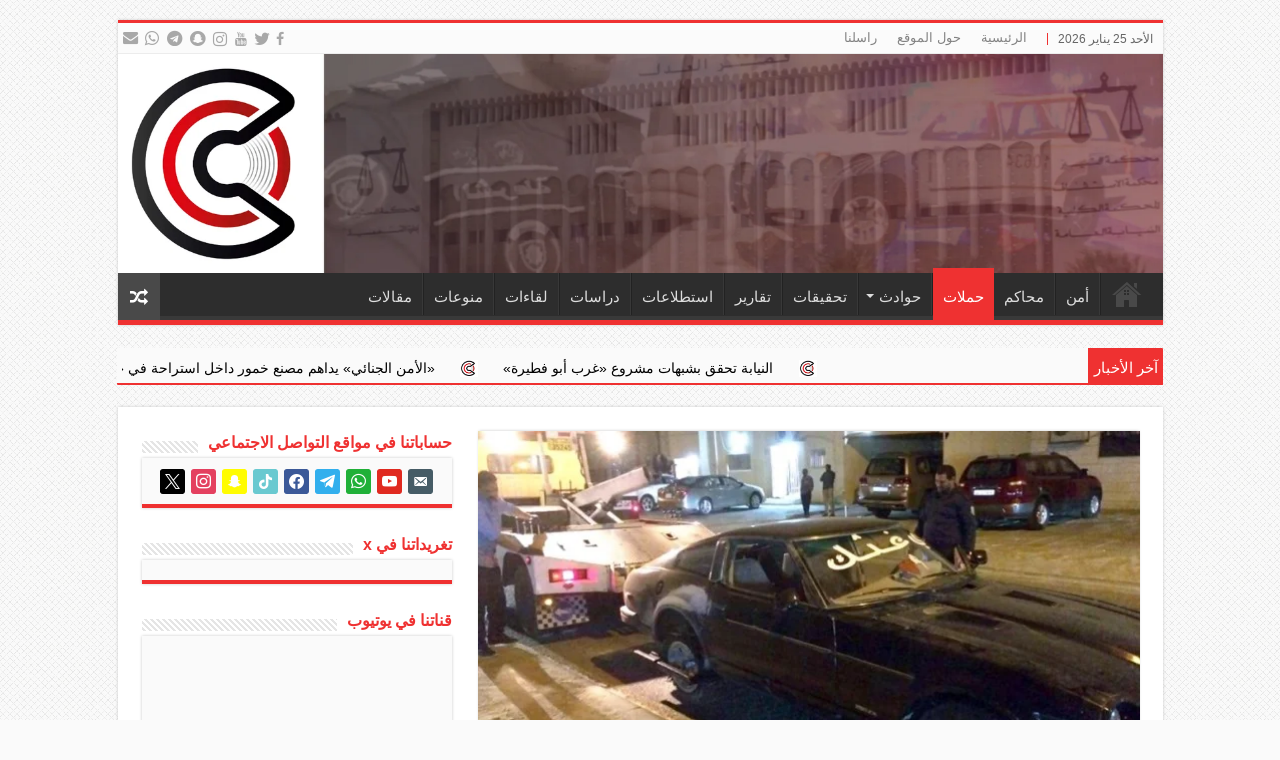

--- FILE ---
content_type: text/html; charset=UTF-8
request_url: https://www.cckwt.cc/%D8%AD%D9%85%D9%84%D8%A7%D8%AA/%D8%AD%D9%85%D9%84%D8%A9-%D9%85%D8%B1%D9%88%D8%B1%D9%8A%D8%A9-%D9%85%D9%88%D8%B3%D8%B9%D8%A9-%D8%AA%D8%AD%D8%B1%D8%B1-3951-%D9%85%D8%AE%D8%A7%D9%84%D9%81%D8%A9-%D9%88%D8%AA%D8%AD%D8%AC%D8%B2-239/
body_size: 38869
content:
<!DOCTYPE html>
<html dir="rtl" lang="ar" prefix="og: http://ogp.me/ns#">
<head>
<meta charset="UTF-8" />
<link rel="profile" href="http://gmpg.org/xfn/11" />
<link rel="pingback" href="https://www.cckwt.cc/xmlrpc.php" />
<script src="https://www.cckwt.cc/wp-content/themes/sahifa/js/jquery.js"></script>
<script charset="UTF-8" id="LA_COLLECT" src="//sdk.51.la/js-sdk-pro.min.js"></script>
<script>LA.init({id:"KQzBqXQYOBQlFiiz",ck:"KQzBqXQYOBQlFiiz"})</script>
<meta property="og:title" content="حملة مرورية موسعة تحرر 3951 مخالفة وتحجز 239 مركبة - جريدة جرائم ومحاكم الإلكترونية"/>
<meta property="og:type" content="article"/>
<meta property="og:description" content="اللواءان المهنا والشويع قادا 280 ضابطا وفردا و 280 دورية الحملة أبعدت وافدا وحجزت 6 دراجات و 15 مخال"/>
<meta property="og:url" content="https://www.cckwt.cc/%d8%ad%d9%85%d9%84%d8%a7%d8%aa/%d8%ad%d9%85%d9%84%d8%a9-%d9%85%d8%b1%d9%88%d8%b1%d9%8a%d8%a9-%d9%85%d9%88%d8%b3%d8%b9%d8%a9-%d8%aa%d8%ad%d8%b1%d8%b1-3951-%d9%85%d8%ae%d8%a7%d9%84%d9%81%d8%a9-%d9%88%d8%aa%d8%ad%d8%ac%d8%b2-239/"/>
<meta property="og:site_name" content="جريدة جرائم ومحاكم الإلكترونية"/>
<meta property="og:image" content="https://www.cckwt.cc/wp-content/uploads/2016/04/المرور-حملة-موسعة.jpg" />
<meta name='robots' content='index, follow, max-image-preview:large, max-snippet:-1, max-video-preview:-1' />

	<!-- This site is optimized with the Yoast SEO plugin v26.8 - https://yoast.com/product/yoast-seo-wordpress/ -->
	<title>حملة مرورية موسعة تحرر 3951 مخالفة وتحجز 239 مركبة - جريدة جرائم ومحاكم الإلكترونية</title>
	<link rel="canonical" href="https://www.cckwt.cc/حملات/حملة-مرورية-موسعة-تحرر-3951-مخالفة-وتحجز-239/" />
	<meta property="og:locale" content="ar_AR" />
	<meta property="og:type" content="article" />
	<meta property="og:title" content="حملة مرورية موسعة تحرر 3951 مخالفة وتحجز 239 مركبة - جريدة جرائم ومحاكم الإلكترونية" />
	<meta property="og:description" content="اللواءان المهنا والشويع قادا 280 ضابطا وفردا و 280 دورية الحملة أبعدت وافدا وحجزت 6 دراجات و 15 مخالفا وحدثا حملات مرورية مفاجئة ستنفذ لاحقا بهدف الضبط المروري نفذت الإدارة العامة للمرور مساء أمس حملة مرورية على كافة مناطق الدولة شهدت انتشارا مكثفا للدوريات على الطرق الشمالية والجنوبية والوسطى بهدف إحكام السيطرة وفرض الهيبة المرورية &hellip;" />
	<meta property="og:url" content="https://www.cckwt.cc/حملات/حملة-مرورية-موسعة-تحرر-3951-مخالفة-وتحجز-239/" />
	<meta property="og:site_name" content="جريدة جرائم ومحاكم الإلكترونية" />
	<meta property="article:publisher" content="https://www.facebook.com/cckwt" />
	<meta property="article:published_time" content="2016-04-02T15:07:43+00:00" />
	<meta property="og:image" content="https://www.cckwt.cc/wp-content/uploads/2016/04/المرور-حملة-موسعة.jpg" />
	<meta property="og:image:width" content="800" />
	<meta property="og:image:height" content="539" />
	<meta property="og:image:type" content="image/jpeg" />
	<meta name="author" content="admin" />
	<meta name="twitter:card" content="summary_large_image" />
	<meta name="twitter:creator" content="@cckwt" />
	<meta name="twitter:site" content="@cckwt" />
	<meta name="twitter:label1" content="كُتب بواسطة" />
	<meta name="twitter:data1" content="admin" />
	<script type="application/ld+json" class="yoast-schema-graph">{"@context":"https://schema.org","@graph":[{"@type":"Article","@id":"https://www.cckwt.cc/%d8%ad%d9%85%d9%84%d8%a7%d8%aa/%d8%ad%d9%85%d9%84%d8%a9-%d9%85%d8%b1%d9%88%d8%b1%d9%8a%d8%a9-%d9%85%d9%88%d8%b3%d8%b9%d8%a9-%d8%aa%d8%ad%d8%b1%d8%b1-3951-%d9%85%d8%ae%d8%a7%d9%84%d9%81%d8%a9-%d9%88%d8%aa%d8%ad%d8%ac%d8%b2-239/#article","isPartOf":{"@id":"https://www.cckwt.cc/%d8%ad%d9%85%d9%84%d8%a7%d8%aa/%d8%ad%d9%85%d9%84%d8%a9-%d9%85%d8%b1%d9%88%d8%b1%d9%8a%d8%a9-%d9%85%d9%88%d8%b3%d8%b9%d8%a9-%d8%aa%d8%ad%d8%b1%d8%b1-3951-%d9%85%d8%ae%d8%a7%d9%84%d9%81%d8%a9-%d9%88%d8%aa%d8%ad%d8%ac%d8%b2-239/"},"author":{"name":"admin","@id":"https://www.cckwt.cc/#/schema/person/57a65b83659346509f899744c15ef66b"},"headline":"حملة مرورية موسعة تحرر 3951 مخالفة وتحجز 239 مركبة","datePublished":"2016-04-02T15:07:43+00:00","mainEntityOfPage":{"@id":"https://www.cckwt.cc/%d8%ad%d9%85%d9%84%d8%a7%d8%aa/%d8%ad%d9%85%d9%84%d8%a9-%d9%85%d8%b1%d9%88%d8%b1%d9%8a%d8%a9-%d9%85%d9%88%d8%b3%d8%b9%d8%a9-%d8%aa%d8%ad%d8%b1%d8%b1-3951-%d9%85%d8%ae%d8%a7%d9%84%d9%81%d8%a9-%d9%88%d8%aa%d8%ad%d8%ac%d8%b2-239/"},"wordCount":51,"commentCount":0,"publisher":{"@id":"https://www.cckwt.cc/#organization"},"image":{"@id":"https://www.cckwt.cc/%d8%ad%d9%85%d9%84%d8%a7%d8%aa/%d8%ad%d9%85%d9%84%d8%a9-%d9%85%d8%b1%d9%88%d8%b1%d9%8a%d8%a9-%d9%85%d9%88%d8%b3%d8%b9%d8%a9-%d8%aa%d8%ad%d8%b1%d8%b1-3951-%d9%85%d8%ae%d8%a7%d9%84%d9%81%d8%a9-%d9%88%d8%aa%d8%ad%d8%ac%d8%b2-239/#primaryimage"},"thumbnailUrl":"https://www.cckwt.cc/wp-content/uploads/2016/04/المرور-حملة-موسعة.jpg","articleSection":["حملات"],"inLanguage":"ar","potentialAction":[{"@type":"CommentAction","name":"Comment","target":["https://www.cckwt.cc/%d8%ad%d9%85%d9%84%d8%a7%d8%aa/%d8%ad%d9%85%d9%84%d8%a9-%d9%85%d8%b1%d9%88%d8%b1%d9%8a%d8%a9-%d9%85%d9%88%d8%b3%d8%b9%d8%a9-%d8%aa%d8%ad%d8%b1%d8%b1-3951-%d9%85%d8%ae%d8%a7%d9%84%d9%81%d8%a9-%d9%88%d8%aa%d8%ad%d8%ac%d8%b2-239/#respond"]}]},{"@type":"WebPage","@id":"https://www.cckwt.cc/%d8%ad%d9%85%d9%84%d8%a7%d8%aa/%d8%ad%d9%85%d9%84%d8%a9-%d9%85%d8%b1%d9%88%d8%b1%d9%8a%d8%a9-%d9%85%d9%88%d8%b3%d8%b9%d8%a9-%d8%aa%d8%ad%d8%b1%d8%b1-3951-%d9%85%d8%ae%d8%a7%d9%84%d9%81%d8%a9-%d9%88%d8%aa%d8%ad%d8%ac%d8%b2-239/","url":"https://www.cckwt.cc/%d8%ad%d9%85%d9%84%d8%a7%d8%aa/%d8%ad%d9%85%d9%84%d8%a9-%d9%85%d8%b1%d9%88%d8%b1%d9%8a%d8%a9-%d9%85%d9%88%d8%b3%d8%b9%d8%a9-%d8%aa%d8%ad%d8%b1%d8%b1-3951-%d9%85%d8%ae%d8%a7%d9%84%d9%81%d8%a9-%d9%88%d8%aa%d8%ad%d8%ac%d8%b2-239/","name":"حملة مرورية موسعة تحرر 3951 مخالفة وتحجز 239 مركبة - جريدة جرائم ومحاكم الإلكترونية","isPartOf":{"@id":"https://www.cckwt.cc/#website"},"primaryImageOfPage":{"@id":"https://www.cckwt.cc/%d8%ad%d9%85%d9%84%d8%a7%d8%aa/%d8%ad%d9%85%d9%84%d8%a9-%d9%85%d8%b1%d9%88%d8%b1%d9%8a%d8%a9-%d9%85%d9%88%d8%b3%d8%b9%d8%a9-%d8%aa%d8%ad%d8%b1%d8%b1-3951-%d9%85%d8%ae%d8%a7%d9%84%d9%81%d8%a9-%d9%88%d8%aa%d8%ad%d8%ac%d8%b2-239/#primaryimage"},"image":{"@id":"https://www.cckwt.cc/%d8%ad%d9%85%d9%84%d8%a7%d8%aa/%d8%ad%d9%85%d9%84%d8%a9-%d9%85%d8%b1%d9%88%d8%b1%d9%8a%d8%a9-%d9%85%d9%88%d8%b3%d8%b9%d8%a9-%d8%aa%d8%ad%d8%b1%d8%b1-3951-%d9%85%d8%ae%d8%a7%d9%84%d9%81%d8%a9-%d9%88%d8%aa%d8%ad%d8%ac%d8%b2-239/#primaryimage"},"thumbnailUrl":"https://www.cckwt.cc/wp-content/uploads/2016/04/المرور-حملة-موسعة.jpg","datePublished":"2016-04-02T15:07:43+00:00","breadcrumb":{"@id":"https://www.cckwt.cc/%d8%ad%d9%85%d9%84%d8%a7%d8%aa/%d8%ad%d9%85%d9%84%d8%a9-%d9%85%d8%b1%d9%88%d8%b1%d9%8a%d8%a9-%d9%85%d9%88%d8%b3%d8%b9%d8%a9-%d8%aa%d8%ad%d8%b1%d8%b1-3951-%d9%85%d8%ae%d8%a7%d9%84%d9%81%d8%a9-%d9%88%d8%aa%d8%ad%d8%ac%d8%b2-239/#breadcrumb"},"inLanguage":"ar","potentialAction":[{"@type":"ReadAction","target":["https://www.cckwt.cc/%d8%ad%d9%85%d9%84%d8%a7%d8%aa/%d8%ad%d9%85%d9%84%d8%a9-%d9%85%d8%b1%d9%88%d8%b1%d9%8a%d8%a9-%d9%85%d9%88%d8%b3%d8%b9%d8%a9-%d8%aa%d8%ad%d8%b1%d8%b1-3951-%d9%85%d8%ae%d8%a7%d9%84%d9%81%d8%a9-%d9%88%d8%aa%d8%ad%d8%ac%d8%b2-239/"]}]},{"@type":"ImageObject","inLanguage":"ar","@id":"https://www.cckwt.cc/%d8%ad%d9%85%d9%84%d8%a7%d8%aa/%d8%ad%d9%85%d9%84%d8%a9-%d9%85%d8%b1%d9%88%d8%b1%d9%8a%d8%a9-%d9%85%d9%88%d8%b3%d8%b9%d8%a9-%d8%aa%d8%ad%d8%b1%d8%b1-3951-%d9%85%d8%ae%d8%a7%d9%84%d9%81%d8%a9-%d9%88%d8%aa%d8%ad%d8%ac%d8%b2-239/#primaryimage","url":"https://www.cckwt.cc/wp-content/uploads/2016/04/المرور-حملة-موسعة.jpg","contentUrl":"https://www.cckwt.cc/wp-content/uploads/2016/04/المرور-حملة-موسعة.jpg","width":800,"height":539},{"@type":"BreadcrumbList","@id":"https://www.cckwt.cc/%d8%ad%d9%85%d9%84%d8%a7%d8%aa/%d8%ad%d9%85%d9%84%d8%a9-%d9%85%d8%b1%d9%88%d8%b1%d9%8a%d8%a9-%d9%85%d9%88%d8%b3%d8%b9%d8%a9-%d8%aa%d8%ad%d8%b1%d8%b1-3951-%d9%85%d8%ae%d8%a7%d9%84%d9%81%d8%a9-%d9%88%d8%aa%d8%ad%d8%ac%d8%b2-239/#breadcrumb","itemListElement":[{"@type":"ListItem","position":1,"name":"Home","item":"https://www.cckwt.cc/"},{"@type":"ListItem","position":2,"name":"حملة مرورية موسعة تحرر 3951 مخالفة وتحجز 239 مركبة"}]},{"@type":"WebSite","@id":"https://www.cckwt.cc/#website","url":"https://www.cckwt.cc/","name":"جريدة جرائم ومحاكم الإلكترونية","description":"صحيفة كويتية مختصة","publisher":{"@id":"https://www.cckwt.cc/#organization"},"alternateName":"جرائم ومحاكم","potentialAction":[{"@type":"SearchAction","target":{"@type":"EntryPoint","urlTemplate":"https://www.cckwt.cc/?s={search_term_string}"},"query-input":{"@type":"PropertyValueSpecification","valueRequired":true,"valueName":"search_term_string"}}],"inLanguage":"ar"},{"@type":"Organization","@id":"https://www.cckwt.cc/#organization","name":"جريدة جرائم ومحاكم الإلكترونية","url":"https://www.cckwt.cc/","logo":{"@type":"ImageObject","inLanguage":"ar","@id":"https://www.cckwt.cc/#/schema/logo/image/","url":"https://www.cckwt.cc/wp-content/uploads/2023/10/cckwt-logo-شعار-لوغو-لوجو-جريدة-جرائم-ومحاكم-الإلكترونية.png","contentUrl":"https://www.cckwt.cc/wp-content/uploads/2023/10/cckwt-logo-شعار-لوغو-لوجو-جريدة-جرائم-ومحاكم-الإلكترونية.png","width":2063,"height":2063,"caption":"جريدة جرائم ومحاكم الإلكترونية"},"image":{"@id":"https://www.cckwt.cc/#/schema/logo/image/"},"sameAs":["https://www.facebook.com/cckwt","https://x.com/cckwt","https://www.instagram.com/cckwt","https://www.youtube.com/@cckwt","https://www.snapchat.com/add/cckwt","https://t.me/cckwt","https://www.threads.net/@cckwt"]},{"@type":"Person","@id":"https://www.cckwt.cc/#/schema/person/57a65b83659346509f899744c15ef66b","name":"admin","image":{"@type":"ImageObject","inLanguage":"ar","@id":"https://www.cckwt.cc/#/schema/person/image/","url":"https://secure.gravatar.com/avatar/0a81c91eedcf1677fd919a686b1fdf7a3b589121331594d72d522c4070658b6c?s=96&d=https%3A%2F%2Fwww.cckwt.cc%2Fwp-content%2Fuploads%2F2023%2F10%2Fcckwt-logo-%D8%B4%D8%B9%D8%A7%D8%B1-%D9%84%D9%88%D8%BA%D9%88-%D9%84%D9%88%D8%AC%D9%88-%D8%AC%D8%B1%D9%8A%D8%AF%D8%A9-%D8%AC%D8%B1%D8%A7%D8%A6%D9%85-%D9%88%D9%85%D8%AD%D8%A7%D9%83%D9%85-%D8%A7%D9%84%D8%A5%D9%84%D9%83%D8%AA%D8%B1%D9%88%D9%86%D9%8A%D8%A9.png&r=g","contentUrl":"https://secure.gravatar.com/avatar/0a81c91eedcf1677fd919a686b1fdf7a3b589121331594d72d522c4070658b6c?s=96&d=https%3A%2F%2Fwww.cckwt.cc%2Fwp-content%2Fuploads%2F2023%2F10%2Fcckwt-logo-%D8%B4%D8%B9%D8%A7%D8%B1-%D9%84%D9%88%D8%BA%D9%88-%D9%84%D9%88%D8%AC%D9%88-%D8%AC%D8%B1%D9%8A%D8%AF%D8%A9-%D8%AC%D8%B1%D8%A7%D8%A6%D9%85-%D9%88%D9%85%D8%AD%D8%A7%D9%83%D9%85-%D8%A7%D9%84%D8%A5%D9%84%D9%83%D8%AA%D8%B1%D9%88%D9%86%D9%8A%D8%A9.png&r=g","caption":"admin"},"sameAs":["https://www.cckwt.cc"]}]}</script>
	<!-- / Yoast SEO plugin. -->


<link rel='dns-prefetch' href='//static.addtoany.com' />
<link rel='dns-prefetch' href='//fonts.googleapis.com' />
<link rel="alternate" type="application/rss+xml" title="جريدة جرائم ومحاكم الإلكترونية &laquo; الخلاصة" href="https://www.cckwt.cc/feed/" />
<link rel="alternate" type="application/rss+xml" title="جريدة جرائم ومحاكم الإلكترونية &laquo; خلاصة التعليقات" href="https://www.cckwt.cc/comments/feed/" />
<link rel="alternate" type="application/rss+xml" title="جريدة جرائم ومحاكم الإلكترونية &laquo; حملة مرورية موسعة تحرر 3951 مخالفة وتحجز 239 مركبة خلاصة التعليقات" href="https://www.cckwt.cc/%d8%ad%d9%85%d9%84%d8%a7%d8%aa/%d8%ad%d9%85%d9%84%d8%a9-%d9%85%d8%b1%d9%88%d8%b1%d9%8a%d8%a9-%d9%85%d9%88%d8%b3%d8%b9%d8%a9-%d8%aa%d8%ad%d8%b1%d8%b1-3951-%d9%85%d8%ae%d8%a7%d9%84%d9%81%d8%a9-%d9%88%d8%aa%d8%ad%d8%ac%d8%b2-239/feed/" />
<link rel="alternate" title="oEmbed (JSON)" type="application/json+oembed" href="https://www.cckwt.cc/wp-json/oembed/1.0/embed?url=https%3A%2F%2Fwww.cckwt.cc%2F%25d8%25ad%25d9%2585%25d9%2584%25d8%25a7%25d8%25aa%2F%25d8%25ad%25d9%2585%25d9%2584%25d8%25a9-%25d9%2585%25d8%25b1%25d9%2588%25d8%25b1%25d9%258a%25d8%25a9-%25d9%2585%25d9%2588%25d8%25b3%25d8%25b9%25d8%25a9-%25d8%25aa%25d8%25ad%25d8%25b1%25d8%25b1-3951-%25d9%2585%25d8%25ae%25d8%25a7%25d9%2584%25d9%2581%25d8%25a9-%25d9%2588%25d8%25aa%25d8%25ad%25d8%25ac%25d8%25b2-239%2F" />
<link rel="alternate" title="oEmbed (XML)" type="text/xml+oembed" href="https://www.cckwt.cc/wp-json/oembed/1.0/embed?url=https%3A%2F%2Fwww.cckwt.cc%2F%25d8%25ad%25d9%2585%25d9%2584%25d8%25a7%25d8%25aa%2F%25d8%25ad%25d9%2585%25d9%2584%25d8%25a9-%25d9%2585%25d8%25b1%25d9%2588%25d8%25b1%25d9%258a%25d8%25a9-%25d9%2585%25d9%2588%25d8%25b3%25d8%25b9%25d8%25a9-%25d8%25aa%25d8%25ad%25d8%25b1%25d8%25b1-3951-%25d9%2585%25d8%25ae%25d8%25a7%25d9%2584%25d9%2581%25d8%25a9-%25d9%2588%25d8%25aa%25d8%25ad%25d8%25ac%25d8%25b2-239%2F&#038;format=xml" />
<style id='wp-img-auto-sizes-contain-inline-css' type='text/css'>
img:is([sizes=auto i],[sizes^="auto," i]){contain-intrinsic-size:3000px 1500px}
/*# sourceURL=wp-img-auto-sizes-contain-inline-css */
</style>
<link rel='stylesheet' id='timetable-style-css' href='https://www.cckwt.cc/wp-content/plugins/daily-prayer-time-for-mosques/Models/../Assets/css/styles.css' type='text/css' media='all' />
<style id='timetable-style-inline-css' type='text/css'>
table.customStyles th.tableHeading {background:#ef3131;color:#ffffff}table.customStyles th.prayerName {color:#000000}.x-board-modern #time-table-section h4 {color:#000000}table.customStyles tr.highlight, th.highlight, td.highlight {font-weight:bold;background: !important;color: !important;}span.nextPrayer {font-weight:bold;color:}.x-board tr.nextPrayer td {background-color: !important;color: !important;}.x-board-modern h4.nextPrayer, p.nextPrayer {background: !important;color: !important;}.d-masjid-e-usman .nextPrayer h3,.nextPrayer .title,tr.nextPrayer,td span.nextPrayer,.dpt-wrapper-container .prayer-time.highlight {background: !important;color: !important;}.d-masjid-e-usman .left-main-col-sun-times h4,.left-main-col-sun-times p {color: !important;}.dptPrayerIcon {color: !important;}span.nextPrayer {color: !important;}.d-masjid-e-usman.nextPrayer h3, .nextPrayer .title, .d-masjid-e-usman .nextPrayer .dsJumuah {color: !important;}
/*# sourceURL=timetable-style-inline-css */
</style>
<link rel='stylesheet' id='verge-style-css' href='https://www.cckwt.cc/wp-content/plugins/daily-prayer-time-for-mosques/Models/../Assets/css/vergestyles.css' type='text/css' media='all' />
<link rel='stylesheet' id='jquery-ui_css-css' href='https://www.cckwt.cc/wp-content/plugins/daily-prayer-time-for-mosques/Models/../Assets/css/jquery-ui-1.12.1.css' type='text/css' media='all' />
<link rel='stylesheet' id='bootstrap-select-css' href='https://www.cckwt.cc/wp-content/plugins/daily-prayer-time-for-mosques/Models/../Assets/css/bootstrap-select.min-1.13.14.css' type='text/css' media='all' />
<link rel='stylesheet' id='dashicons-css' href='https://www.cckwt.cc/wp-includes/css/dashicons.min.css' type='text/css' media='all' />
<link rel='stylesheet' id='post-views-counter-frontend-css' href='https://www.cckwt.cc/wp-content/plugins/post-views-counter/css/frontend.css' type='text/css' media='all' />
<style id='wp-emoji-styles-inline-css' type='text/css'>

	img.wp-smiley, img.emoji {
		display: inline !important;
		border: none !important;
		box-shadow: none !important;
		height: 1em !important;
		width: 1em !important;
		margin: 0 0.07em !important;
		vertical-align: -0.1em !important;
		background: none !important;
		padding: 0 !important;
	}
/*# sourceURL=wp-emoji-styles-inline-css */
</style>
<link rel='stylesheet' id='wp-block-library-rtl-css' href='https://www.cckwt.cc/wp-includes/css/dist/block-library/style-rtl.min.css' type='text/css' media='all' />
<style id='global-styles-inline-css' type='text/css'>
:root{--wp--preset--aspect-ratio--square: 1;--wp--preset--aspect-ratio--4-3: 4/3;--wp--preset--aspect-ratio--3-4: 3/4;--wp--preset--aspect-ratio--3-2: 3/2;--wp--preset--aspect-ratio--2-3: 2/3;--wp--preset--aspect-ratio--16-9: 16/9;--wp--preset--aspect-ratio--9-16: 9/16;--wp--preset--color--black: #000000;--wp--preset--color--cyan-bluish-gray: #abb8c3;--wp--preset--color--white: #ffffff;--wp--preset--color--pale-pink: #f78da7;--wp--preset--color--vivid-red: #cf2e2e;--wp--preset--color--luminous-vivid-orange: #ff6900;--wp--preset--color--luminous-vivid-amber: #fcb900;--wp--preset--color--light-green-cyan: #7bdcb5;--wp--preset--color--vivid-green-cyan: #00d084;--wp--preset--color--pale-cyan-blue: #8ed1fc;--wp--preset--color--vivid-cyan-blue: #0693e3;--wp--preset--color--vivid-purple: #9b51e0;--wp--preset--gradient--vivid-cyan-blue-to-vivid-purple: linear-gradient(135deg,rgb(6,147,227) 0%,rgb(155,81,224) 100%);--wp--preset--gradient--light-green-cyan-to-vivid-green-cyan: linear-gradient(135deg,rgb(122,220,180) 0%,rgb(0,208,130) 100%);--wp--preset--gradient--luminous-vivid-amber-to-luminous-vivid-orange: linear-gradient(135deg,rgb(252,185,0) 0%,rgb(255,105,0) 100%);--wp--preset--gradient--luminous-vivid-orange-to-vivid-red: linear-gradient(135deg,rgb(255,105,0) 0%,rgb(207,46,46) 100%);--wp--preset--gradient--very-light-gray-to-cyan-bluish-gray: linear-gradient(135deg,rgb(238,238,238) 0%,rgb(169,184,195) 100%);--wp--preset--gradient--cool-to-warm-spectrum: linear-gradient(135deg,rgb(74,234,220) 0%,rgb(151,120,209) 20%,rgb(207,42,186) 40%,rgb(238,44,130) 60%,rgb(251,105,98) 80%,rgb(254,248,76) 100%);--wp--preset--gradient--blush-light-purple: linear-gradient(135deg,rgb(255,206,236) 0%,rgb(152,150,240) 100%);--wp--preset--gradient--blush-bordeaux: linear-gradient(135deg,rgb(254,205,165) 0%,rgb(254,45,45) 50%,rgb(107,0,62) 100%);--wp--preset--gradient--luminous-dusk: linear-gradient(135deg,rgb(255,203,112) 0%,rgb(199,81,192) 50%,rgb(65,88,208) 100%);--wp--preset--gradient--pale-ocean: linear-gradient(135deg,rgb(255,245,203) 0%,rgb(182,227,212) 50%,rgb(51,167,181) 100%);--wp--preset--gradient--electric-grass: linear-gradient(135deg,rgb(202,248,128) 0%,rgb(113,206,126) 100%);--wp--preset--gradient--midnight: linear-gradient(135deg,rgb(2,3,129) 0%,rgb(40,116,252) 100%);--wp--preset--font-size--small: 13px;--wp--preset--font-size--medium: 20px;--wp--preset--font-size--large: 36px;--wp--preset--font-size--x-large: 42px;--wp--preset--spacing--20: 0.44rem;--wp--preset--spacing--30: 0.67rem;--wp--preset--spacing--40: 1rem;--wp--preset--spacing--50: 1.5rem;--wp--preset--spacing--60: 2.25rem;--wp--preset--spacing--70: 3.38rem;--wp--preset--spacing--80: 5.06rem;--wp--preset--shadow--natural: 6px 6px 9px rgba(0, 0, 0, 0.2);--wp--preset--shadow--deep: 12px 12px 50px rgba(0, 0, 0, 0.4);--wp--preset--shadow--sharp: 6px 6px 0px rgba(0, 0, 0, 0.2);--wp--preset--shadow--outlined: 6px 6px 0px -3px rgb(255, 255, 255), 6px 6px rgb(0, 0, 0);--wp--preset--shadow--crisp: 6px 6px 0px rgb(0, 0, 0);}:where(.is-layout-flex){gap: 0.5em;}:where(.is-layout-grid){gap: 0.5em;}body .is-layout-flex{display: flex;}.is-layout-flex{flex-wrap: wrap;align-items: center;}.is-layout-flex > :is(*, div){margin: 0;}body .is-layout-grid{display: grid;}.is-layout-grid > :is(*, div){margin: 0;}:where(.wp-block-columns.is-layout-flex){gap: 2em;}:where(.wp-block-columns.is-layout-grid){gap: 2em;}:where(.wp-block-post-template.is-layout-flex){gap: 1.25em;}:where(.wp-block-post-template.is-layout-grid){gap: 1.25em;}.has-black-color{color: var(--wp--preset--color--black) !important;}.has-cyan-bluish-gray-color{color: var(--wp--preset--color--cyan-bluish-gray) !important;}.has-white-color{color: var(--wp--preset--color--white) !important;}.has-pale-pink-color{color: var(--wp--preset--color--pale-pink) !important;}.has-vivid-red-color{color: var(--wp--preset--color--vivid-red) !important;}.has-luminous-vivid-orange-color{color: var(--wp--preset--color--luminous-vivid-orange) !important;}.has-luminous-vivid-amber-color{color: var(--wp--preset--color--luminous-vivid-amber) !important;}.has-light-green-cyan-color{color: var(--wp--preset--color--light-green-cyan) !important;}.has-vivid-green-cyan-color{color: var(--wp--preset--color--vivid-green-cyan) !important;}.has-pale-cyan-blue-color{color: var(--wp--preset--color--pale-cyan-blue) !important;}.has-vivid-cyan-blue-color{color: var(--wp--preset--color--vivid-cyan-blue) !important;}.has-vivid-purple-color{color: var(--wp--preset--color--vivid-purple) !important;}.has-black-background-color{background-color: var(--wp--preset--color--black) !important;}.has-cyan-bluish-gray-background-color{background-color: var(--wp--preset--color--cyan-bluish-gray) !important;}.has-white-background-color{background-color: var(--wp--preset--color--white) !important;}.has-pale-pink-background-color{background-color: var(--wp--preset--color--pale-pink) !important;}.has-vivid-red-background-color{background-color: var(--wp--preset--color--vivid-red) !important;}.has-luminous-vivid-orange-background-color{background-color: var(--wp--preset--color--luminous-vivid-orange) !important;}.has-luminous-vivid-amber-background-color{background-color: var(--wp--preset--color--luminous-vivid-amber) !important;}.has-light-green-cyan-background-color{background-color: var(--wp--preset--color--light-green-cyan) !important;}.has-vivid-green-cyan-background-color{background-color: var(--wp--preset--color--vivid-green-cyan) !important;}.has-pale-cyan-blue-background-color{background-color: var(--wp--preset--color--pale-cyan-blue) !important;}.has-vivid-cyan-blue-background-color{background-color: var(--wp--preset--color--vivid-cyan-blue) !important;}.has-vivid-purple-background-color{background-color: var(--wp--preset--color--vivid-purple) !important;}.has-black-border-color{border-color: var(--wp--preset--color--black) !important;}.has-cyan-bluish-gray-border-color{border-color: var(--wp--preset--color--cyan-bluish-gray) !important;}.has-white-border-color{border-color: var(--wp--preset--color--white) !important;}.has-pale-pink-border-color{border-color: var(--wp--preset--color--pale-pink) !important;}.has-vivid-red-border-color{border-color: var(--wp--preset--color--vivid-red) !important;}.has-luminous-vivid-orange-border-color{border-color: var(--wp--preset--color--luminous-vivid-orange) !important;}.has-luminous-vivid-amber-border-color{border-color: var(--wp--preset--color--luminous-vivid-amber) !important;}.has-light-green-cyan-border-color{border-color: var(--wp--preset--color--light-green-cyan) !important;}.has-vivid-green-cyan-border-color{border-color: var(--wp--preset--color--vivid-green-cyan) !important;}.has-pale-cyan-blue-border-color{border-color: var(--wp--preset--color--pale-cyan-blue) !important;}.has-vivid-cyan-blue-border-color{border-color: var(--wp--preset--color--vivid-cyan-blue) !important;}.has-vivid-purple-border-color{border-color: var(--wp--preset--color--vivid-purple) !important;}.has-vivid-cyan-blue-to-vivid-purple-gradient-background{background: var(--wp--preset--gradient--vivid-cyan-blue-to-vivid-purple) !important;}.has-light-green-cyan-to-vivid-green-cyan-gradient-background{background: var(--wp--preset--gradient--light-green-cyan-to-vivid-green-cyan) !important;}.has-luminous-vivid-amber-to-luminous-vivid-orange-gradient-background{background: var(--wp--preset--gradient--luminous-vivid-amber-to-luminous-vivid-orange) !important;}.has-luminous-vivid-orange-to-vivid-red-gradient-background{background: var(--wp--preset--gradient--luminous-vivid-orange-to-vivid-red) !important;}.has-very-light-gray-to-cyan-bluish-gray-gradient-background{background: var(--wp--preset--gradient--very-light-gray-to-cyan-bluish-gray) !important;}.has-cool-to-warm-spectrum-gradient-background{background: var(--wp--preset--gradient--cool-to-warm-spectrum) !important;}.has-blush-light-purple-gradient-background{background: var(--wp--preset--gradient--blush-light-purple) !important;}.has-blush-bordeaux-gradient-background{background: var(--wp--preset--gradient--blush-bordeaux) !important;}.has-luminous-dusk-gradient-background{background: var(--wp--preset--gradient--luminous-dusk) !important;}.has-pale-ocean-gradient-background{background: var(--wp--preset--gradient--pale-ocean) !important;}.has-electric-grass-gradient-background{background: var(--wp--preset--gradient--electric-grass) !important;}.has-midnight-gradient-background{background: var(--wp--preset--gradient--midnight) !important;}.has-small-font-size{font-size: var(--wp--preset--font-size--small) !important;}.has-medium-font-size{font-size: var(--wp--preset--font-size--medium) !important;}.has-large-font-size{font-size: var(--wp--preset--font-size--large) !important;}.has-x-large-font-size{font-size: var(--wp--preset--font-size--x-large) !important;}
/*# sourceURL=global-styles-inline-css */
</style>

<style id='classic-theme-styles-inline-css' type='text/css'>
/*! This file is auto-generated */
.wp-block-button__link{color:#fff;background-color:#32373c;border-radius:9999px;box-shadow:none;text-decoration:none;padding:calc(.667em + 2px) calc(1.333em + 2px);font-size:1.125em}.wp-block-file__button{background:#32373c;color:#fff;text-decoration:none}
/*# sourceURL=/wp-includes/css/classic-themes.min.css */
</style>
<link rel='stylesheet' id='awesome-weather-css' href='https://www.cckwt.cc/wp-content/plugins/awesome-weather/awesome-weather.css' type='text/css' media='all' />
<style id='awesome-weather-inline-css' type='text/css'>
.awesome-weather-wrap { font-family: 'Open Sans', sans-serif; font-weight: 400; font-size: 14px; line-height: 14px; }
/*# sourceURL=awesome-weather-inline-css */
</style>
<link rel='stylesheet' id='opensans-googlefont-css' href='//fonts.googleapis.com/css?family=Open+Sans%3A400' type='text/css' media='all' />
<link rel='stylesheet' id='contact-form-7-css' href='https://www.cckwt.cc/wp-content/plugins/contact-form-7/includes/css/styles.css' type='text/css' media='all' />
<link rel='stylesheet' id='contact-form-7-rtl-css' href='https://www.cckwt.cc/wp-content/plugins/contact-form-7/includes/css/styles-rtl.css' type='text/css' media='all' />
<link rel='stylesheet' id='tie-style-css' href='https://www.cckwt.cc/wp-content/themes/sahifa/style.css' type='text/css' media='all' />
<link rel='stylesheet' id='tie-ilightbox-skin-css' href='https://www.cckwt.cc/wp-content/themes/sahifa/css/ilightbox/dark-skin/skin.css' type='text/css' media='all' />
<link rel='stylesheet' id='wpzoom-social-icons-socicon-css' href='https://www.cckwt.cc/wp-content/plugins/social-icons-widget-by-wpzoom/assets/css/wpzoom-socicon.css' type='text/css' media='all' />
<link rel='stylesheet' id='wpzoom-social-icons-genericons-css' href='https://www.cckwt.cc/wp-content/plugins/social-icons-widget-by-wpzoom/assets/css/genericons.css' type='text/css' media='all' />
<link rel='stylesheet' id='wpzoom-social-icons-academicons-css' href='https://www.cckwt.cc/wp-content/plugins/social-icons-widget-by-wpzoom/assets/css/academicons.min.css' type='text/css' media='all' />
<link rel='stylesheet' id='wpzoom-social-icons-font-awesome-3-css' href='https://www.cckwt.cc/wp-content/plugins/social-icons-widget-by-wpzoom/assets/css/font-awesome-3.min.css' type='text/css' media='all' />
<link rel='stylesheet' id='wpzoom-social-icons-styles-css' href='https://www.cckwt.cc/wp-content/plugins/social-icons-widget-by-wpzoom/assets/css/wpzoom-social-icons-styles.css' type='text/css' media='all' />
<link rel='stylesheet' id='addtoany-css' href='https://www.cckwt.cc/wp-content/plugins/add-to-any/addtoany.min.css' type='text/css' media='all' />
<link rel='preload' as='font'  id='wpzoom-social-icons-font-academicons-woff2-css' href='https://www.cckwt.cc/wp-content/plugins/social-icons-widget-by-wpzoom/assets/font/academicons.woff2?v=1.9.2'  type='font/woff2' crossorigin />
<link rel='preload' as='font'  id='wpzoom-social-icons-font-fontawesome-3-woff2-css' href='https://www.cckwt.cc/wp-content/plugins/social-icons-widget-by-wpzoom/assets/font/fontawesome-webfont.woff2?v=4.7.0'  type='font/woff2' crossorigin />
<link rel='preload' as='font'  id='wpzoom-social-icons-font-genericons-woff-css' href='https://www.cckwt.cc/wp-content/plugins/social-icons-widget-by-wpzoom/assets/font/Genericons.woff'  type='font/woff' crossorigin />
<link rel='preload' as='font'  id='wpzoom-social-icons-font-socicon-woff2-css' href='https://www.cckwt.cc/wp-content/plugins/social-icons-widget-by-wpzoom/assets/font/socicon.woff2?v=4.5.4'  type='font/woff2' crossorigin />
<script type="text/javascript" src="https://www.cckwt.cc/wp-includes/js/jquery/jquery.min.js" id="jquery-core-js"></script>
<script type="text/javascript" src="https://www.cckwt.cc/wp-includes/js/jquery/jquery-migrate.min.js" id="jquery-migrate-js"></script>
<script type="text/javascript" src="https://www.cckwt.cc/wp-content/plugins/daily-prayer-time-for-mosques/Models/../Assets/js/popper.min-1.12.9.js" id="dpt_popper_js-js"></script>
<script type="text/javascript" src="https://www.cckwt.cc/wp-content/plugins/daily-prayer-time-for-mosques/Models/../Assets/js/jquery.cookie.min-1.4.1.js" id="jquery-cookie-js"></script>
<script type="text/javascript" src="https://www.cckwt.cc/wp-content/plugins/daily-prayer-time-for-mosques/Models/../Assets/js/jquery.blockUI-2.70.js" id="jquery-blockUI-js"></script>
<script type="text/javascript" src="https://www.cckwt.cc/wp-content/plugins/daily-prayer-time-for-mosques/Models/../Assets/js/jquery.marquee.min.js" id="jquery-marquee-js"></script>
<script type="text/javascript" src="https://www.cckwt.cc/wp-content/plugins/daily-prayer-time-for-mosques/Models/../Assets/js/NoSleep.min.js" id="dpt-noSleep-js"></script>
<script type="text/javascript" src="https://www.cckwt.cc/wp-content/plugins/daily-prayer-time-for-mosques/Models/../Assets/js/iconify.min.js" id="dpt-iconify-js"></script>
<script type="text/javascript" id="addtoany-core-js-before">
/* <![CDATA[ */
window.a2a_config=window.a2a_config||{};a2a_config.callbacks=[];a2a_config.overlays=[];a2a_config.templates={};a2a_localize = {
	Share: "Share",
	Save: "Save",
	Subscribe: "Subscribe",
	Email: "Email",
	Bookmark: "Bookmark",
	ShowAll: "Show all",
	ShowLess: "Show less",
	FindServices: "Find service(s)",
	FindAnyServiceToAddTo: "Instantly find any service to add to",
	PoweredBy: "Powered by",
	ShareViaEmail: "Share via email",
	SubscribeViaEmail: "Subscribe via email",
	BookmarkInYourBrowser: "Bookmark in your browser",
	BookmarkInstructions: "Press Ctrl+D or \u2318+D to bookmark this page",
	AddToYourFavorites: "Add to your favorites",
	SendFromWebOrProgram: "Send from any email address or email program",
	EmailProgram: "Email program",
	More: "More&#8230;",
	ThanksForSharing: "Thanks for sharing!",
	ThanksForFollowing: "Thanks for following!"
};

a2a_config.callbacks.push({ready:function(){document.querySelectorAll(".a2a_s_undefined").forEach(function(emptyIcon){emptyIcon.parentElement.style.display="none";})}});

//# sourceURL=addtoany-core-js-before
/* ]]> */
</script>
<script type="text/javascript" defer src="https://static.addtoany.com/menu/page.js" id="addtoany-core-js"></script>
<script type="text/javascript" defer src="https://www.cckwt.cc/wp-content/plugins/add-to-any/addtoany.min.js" id="addtoany-jquery-js"></script>
<script type="text/javascript" id="ntb_js_into_anims-js-extra">
/* <![CDATA[ */
var ntb_i_ls = [];
//# sourceURL=ntb_js_into_anims-js-extra
/* ]]> */
</script>
<link rel="https://api.w.org/" href="https://www.cckwt.cc/wp-json/" /><link rel="alternate" title="JSON" type="application/json" href="https://www.cckwt.cc/wp-json/wp/v2/posts/7013" /><link rel="EditURI" type="application/rsd+xml" title="RSD" href="https://www.cckwt.cc/xmlrpc.php?rsd" />
<link rel="stylesheet" href="https://www.cckwt.cc/wp-content/themes/sahifa/rtl.css" type="text/css" media="screen" /><meta name="generator" content="WordPress 6.9" />
<link rel='shortlink' href='https://www.cckwt.cc/?p=7013' />

        <style>
		@font-face {
        font-family: DroidKufi_Ben;
        src: url(https://www.cckwt.cc/wp-content/plugins/news-ticker-benaceur/font/DroidKufi-Regular.eot);
        src: url(https://www.cckwt.cc/wp-content/plugins/news-ticker-benaceur/font/DroidKufi-Regular.eot?#iefix) format("embedded-opentype"),
        url(https://www.cckwt.cc/wp-content/plugins/news-ticker-benaceur/font/droidkufi-regular.ttf) format("truetype"),
		url(https://www.cckwt.cc/wp-content/plugins/news-ticker-benaceur/font/droidkufi-regular.woff2) format("woff2"),
	    url(https://www.cckwt.cc/wp-content/plugins/news-ticker-benaceur/font/droidkufi-regular.woff) format("woff");
        }
        </style>
		<style>#ntbne_five, #ntbne_five_ie8, #ntbne2, #scroll-ntb {display: none;}</style>
<style type="text/css">
.n_t_ntb_bimg {display: none;}

.n_t_ntb_bimg {
margin:0 10px;
}
.n_t_ntb_bimg span {display:inline-block; vertical-align:middle;}

.ntb_img_post_t_scrollntb::before {
content:"";
}

.ntb_img_post_t_scrollntb {
margin:0 1px 0 25.5px;
background:url(https://www.cckwt.cc/wp-content/uploads/2023/10/cropped-cckwt-logo-شعار-لوغو-لوجو-جريدة-جرائم-ومحاكم-الإلكترونية.png) no-repeat;
background-size: 18px 17px;
width:18px;
height:17px;
float:right;
}



	.n_t_ntb_b {
		font-size:14px;
		font-weight:normal;
		width:1046px;
    	opacity:1;
		overflow:hidden;
		position:relative;	
	}
	#scroll-ntb {
        		color:#000000;
	}
	#scroll-ntb a {
		color:#000000;
		text-decoration: none;
	   -webkit-transition: all 0.5s ease-out;
	   -moz-transition: all 0.5s ease-out;
	   -o-transition: all 0.5s ease-out;
	    transition: all 0.5s ease-out;
	}
	#scroll-ntb a:hover {
		color:#847c7c;
		text-decoration: none;
	   -webkit-transition: all 0.5s ease-out;
	   -moz-transition: all 0.5s ease-out;
	   -o-transition: all 0.5s ease-out;
	    transition: all 0.5s ease-out;
		}
		
	.n_t_ntb_b-name {
		color:#ffffff;
		background-color:#ef3131;
    	font-size:15px;
		float:right;
		height:44px;
		text-align:center;
		    	line-height:41px;
		
	

	}
    @-webkit-keyframes pulsateNTB
    {
	0%   { color: #ddd; text-shadow: 0 -1px 0 #000; }
	50%  { color: #fff; text-shadow: 0 -1px 0 #444, 0 0 5px #ffd, 0 0 8px #fff; }
	100% { color: #ddd; text-shadow: 0 -1px 0 #000; }
    }
    @keyframes pulsateNTB
    {
	0%   { color: #ddd; text-shadow: 0 -1px 0 #000; }
	50%  { color: #fff; text-shadow: 0 -1px 0 #444, 0 0 5px #ffd, 0 0 8px #fff; }
	100% { color: #ddd; text-shadow: 0 -1px 0 #000; }
    }

	#scroll-ntb div {
		margin-top:px;
        margin-bottom:;
	}

/* for limarquee
.str_wrap {
	overflow:hidden;
	width:100%;
	position:relative;
	white-space:nowrap;
}

.str_move { 
	white-space:nowrap;
	position:absolute; 
}
.str_vertical .str_move,
.str_down .str_move {
	white-space:normal;
	width:100%;
}
*/

	.n_t_ntb_b, #scroll-ntb, #ntbne_five_c {
    	height:37px;
	    line-height:42px;
	}

@media only screen and (min-width: 782px) {
	#ntbne_five_c {
	padding-left:5px;
	}
}

@media only screen and (max-width: 782px) {
	}
</style>
<style>
	.n_t_ntb_b, .news-ticker-ntb, .news_ticker_ntb_ie8 {
	margin:0px 0px 0px 0px;
	box-sizing: border-box;
    -webkit-box-sizing: border-box;
	border-right:0px solid #ef3131;
	border-left:0px solid #ef3131;
    border-radius:1px;
	text-shadow: none;
    }
	
	#ntbne_five_c, #ntbne_five_c_ie8 {
	border-top:0px solid #ef3131;
	border-bottom:2px solid #ef3131;
    box-sizing: border-box;
    -webkit-box-sizing: border-box;	
	position: relative;
		margin: 0;
	}
	
	.news-ticker-ntb ul, .news_ticker_ntb_ie8 ul {
	padding: 0px;
	margin: 0px;
	}
	
	
	#ntb--title, .n_t_ntb_b-name, #ntb--title_ie8 {
	    font-family:lucida sans unicode, lucida grande, sans-serif; 
        box-sizing: border-box;
        -webkit-box-sizing: border-box;	
    	height:44px;
		line-height:39px;
	    margin-top: 0px;
	    	    margin-left: 5px;
	    		margin-right: 0px;
	    border-top:0px solid #ffffff;
	    border-bottom:0px solid #ffffff;
	    border-right:0px solid #ffffff;
	    border-left:0px solid #ffffff;
		width: 75px;
	}
	
	.news-ticker-ntb, .news_ticker_ntb_ie8 {
	    	
		direction:rtl;
	    		text-align:right;
	}

    @media only screen and (min-width: 782px) {
    .news-ticker-ntb, .n_t_ntb_b {letter-spacing: normal;}
	}
	
.ntb_ellip {
  display: block;
  height: 100%;
}

.ntb_ellip-line {
  text-overflow: ellipsis;
  white-space: nowrap;
  word-wrap: normal;
  max-width: 100%;
}

.ntb_ellip,
.ntb_ellip-line {
  position: relative;
  overflow: hidden;
}

    @media only screen and (max-width: 782px) {
		
    	}

	
		
		#next-button-ntb:before,#next-button-ntb_ie8:before {content: "\003C";}
	#prev-button-ntb:before,#prev-button-ntb_ie8:before {content: "\003E";}
    	
		
	#next-button-ntb:before, #next-button-ntb_ie8:before, #prev-button-ntb:before, #prev-button-ntb_ie8:before {
	font-family: Verdana, Tahoma;	
	font-weight: normal;
	}
	
    #next-button-ntb, #prev-button-ntb, #next-button-ntb_ie8, #prev-button-ntb_ie8 {
    position:absolute;
	z-index: 99;
    cursor:pointer;
    -webkit-transition: opacity 1s ease-in-out;
    -moz-transition: opacity 0.3s ease-in-out;
    -ms-transition: opacity 0.3s ease-in-out;
    -o-transition: opacity 0.3s ease-in-out;
    transition: opacity 0.3s ease-in-out; 
	filter: alpha(opacity=70);
    opacity: 0.7;
	top:0px;
	margin-top:0px;
    font-size:26px;
	color:#8f8f8f;
	}
	
	#next-button-ntb, #next-button-ntb_ie8 {left: 34px;} #prev-button-ntb, #prev-button-ntb_ie8 {left: 10px;}	
    #next-button-ntb:hover, #prev-button-ntb:hover, #next-button-ntb_ie8:hover, #prev-button-ntb_ie8:hover {
    filter: alpha(opacity=100);
    opacity: 1;
	}
	
	.n_t_ntb_b a, .news-ticker-ntb a, .news_ticker_ntb_ie8 a, .ntb_ellip {
	font-family:lucida sans unicode, lucida grande, sans-serif; 
	text-decoration:none; 
	}
	
    .news-ticker-ntb, .news_ticker_ntb_ie8, .n_t_ntb_b a, .news-ticker-ntb a, .news_ticker_ntb_ie8 a, #ntb--title, .n_t_ntb_b-name, #ntb--title_ie8 {
	font-weight:normal;
	}

    .n_t_ntb_b, .news-ticker-ntb {background-color:#fafafa;}   
	#ntbne_five li, #ntbne_five_ie8 li, #ntbne_five, #ntbne_five_ie8 {
    	height:36px;
		line-height:41px;
	}
	#next-button-ntb, #prev-button-ntb, #prev-button-ntb_ie8 {
		line-height:39px;
	}
		.n_t_ntb_b a, .news-ticker-ntb a, .news_ticker_ntb_ie8 a {
		display:block !important;
		border: none;
	}
</style>



<!--[if lt IE 9]>
<style>
    .n_t_ntb_b, .news-ticker-ntb, #next-button-ntb_ie8,#prev-button-ntb_ie8 {display:none;}

		

	#ntbne_five_ie8 {
		margin-right: 0;
		display:block;
	    color:#bebebe;
	}
	#ntbne_five_ie8 li {
		list-style: none;
		margin-top:0px;
		display: block;
	}
	.news_ticker_ntb_ie8 ul a {
	    color:#000000;
		text-decoration: none;
	}
	
	.news_ticker_ntb_ie8, #ntbne_five_ie8_c {
    	height:37px;
	    line-height:42px;
	}

	#ntbne_five_ie8 {
    	height:37px;
	}
	#ntbne_five_ie8 li {
		overflow-y: hidden;
		list-style: none;
		margin-top:0px;
		display: block;
    	height:37px;
	    line-height:42px;
	}
	.news_ticker_ntb_ie8 {
	    line-height:42px;
	}
	.news_ticker_ntb_ie8 ul {
		overflow-y: hidden;
	}

	.news_ticker_ntb_ie8 ul a:hover {
		color:#847c7c;
		text-decoration: none;
	   -webkit-transition: all 0.5s ease-out;
	   -moz-transition: all 0.5s ease-out;
	   -o-transition: all 0.5s ease-out;
	    transition: all 0.5s ease-out;
	}

	#ntb--title_ie8 {
        z-index: 2;
		color:#ffffff;
		background-color:#ef3131;
    	font-size:15px;
		display:block;
		float:right;
		height:44px;
		text-align:center;
		    	line-height:41px;
		
	

	}
    @-webkit-keyframes pulsateNTB
    {
	0%   { color: #ddd; text-shadow: 0 -1px 0 #000; }
	50%  { color: #fff; text-shadow: 0 -1px 0 #444, 0 0 5px #ffd, 0 0 8px #fff; }
	100% { color: #ddd; text-shadow: 0 -1px 0 #000; }
    }
    @keyframes pulsateNTB
    {
	0%   { color: #ddd; text-shadow: 0 -1px 0 #000; }
	50%  { color: #fff; text-shadow: 0 -1px 0 #444, 0 0 5px #ffd, 0 0 8px #fff; }
	100% { color: #ddd; text-shadow: 0 -1px 0 #000; }
    }
	
	.news_ticker_ntb_ie8 {
	font-family:lucida sans unicode, lucida grande, sans-serif;
	font-size:14px;
	font-weight:normal;
	width:100%;
	opacity:1;
	position:relative;
    overflow: hidden;
	}
	
    .news_ticker_ntb_ie8 ul {
	margin-top: 0px; 
	margin-bottom: 0px;
	}
	
	.ntbne_old_browser_ie8 {
	padding:0 6px;
	background: yellow;	
	color: red;	
	}
	
</style>

<div class="news_ticker_ntb_ie8">
		 	 
		 <span id="ntb--title_ie8">آخر الأخبار</span>
		 				<a title="السابق" href="#"><div id="next-button-ntb_ie8"></div></a>
				<a title="التالي" href="#"><div id="prev-button-ntb_ie8"></div></a>
							
					
				<ul id="ntbne_five_ie8" >
				<span class="n_t_ntb_bimg"><span><span class="ntb_img_post_t_scrollntb"></span></span><span><a href="#" title="">
                <p class="ntbne_old_browser_ie8">متصفحك الحالي قديم, غير متوافق مع شريط الأخبار هذا, يرجى تحديثه!</p>
				</a></span></span>                </ul>
</div>

<![endif]-->
<style>#ntbne_five, #ntbne_five_ie8, #scroll-ntb {display: inherit;}</style><!-- Analytics by WP Statistics - https://wp-statistics.com -->
<link rel="shortcut icon" href="https://www.cckwt.cc/wp-content/uploads/2023/10/cckwt-logo-شعار-لوغو-لوجو-جريدة-جرائم-ومحاكم-الإلكترونية.png" title="Favicon" />
<!--[if IE]>
<script type="text/javascript">jQuery(document).ready(function (){ jQuery(".menu-item").has("ul").children("a").attr("aria-haspopup", "true");});</script>
<![endif]-->
<!--[if lt IE 9]>
<script src="https://www.cckwt.cc/wp-content/themes/sahifa/js/html5.js"></script>
<script src="https://www.cckwt.cc/wp-content/themes/sahifa/js/selectivizr-min.js"></script>
<![endif]-->
<!--[if IE 9]>
<link rel="stylesheet" type="text/css" media="all" href="https://www.cckwt.cc/wp-content/themes/sahifa/css/ie9.css" />
<![endif]-->
<!--[if IE 8]>
<link rel="stylesheet" type="text/css" media="all" href="https://www.cckwt.cc/wp-content/themes/sahifa/css/ie8.css" />
<![endif]-->
<!--[if IE 7]>
<link rel="stylesheet" type="text/css" media="all" href="https://www.cckwt.cc/wp-content/themes/sahifa/css/ie7.css" />
<![endif]-->


<meta name="viewport" content="width=device-width, initial-scale=1.0" />



<style type="text/css" media="screen">

body{
	font-family: "Lucida Sans Unicode", "Lucida Grande", sans-serif;
}

.logo h1 a, .logo h2 a{
	font-family: "Lucida Sans Unicode", "Lucida Grande", sans-serif;
}

.logo span{
	font-family: "Lucida Sans Unicode", "Lucida Grande", sans-serif;
}

.top-nav, .top-nav ul li a {
	font-size : 13px;
}

#main-nav, #main-nav ul li a{
	font-family: "Lucida Sans Unicode", "Lucida Grande", sans-serif;
	font-size : 15px;
}

.breaking-news span.breaking-news-title{
	font-family: "Lucida Sans Unicode", "Lucida Grande", sans-serif;
}

.page-title{
	font-family: "Lucida Sans Unicode", "Lucida Grande", sans-serif;
}

.post-title{
	font-family: "Lucida Sans Unicode", "Lucida Grande", sans-serif;
	font-size : 20px;
	font-weight: 600;
}

h2.post-box-title, h2.post-box-title a{
	font-family: "Lucida Sans Unicode", "Lucida Grande", sans-serif;
	font-size : 15px;
	font-weight: bold;
}

h3.post-box-title, h3.post-box-title a{
	font-family: "Lucida Sans Unicode", "Lucida Grande", sans-serif;
	font-weight: 500;
}

p.post-meta, p.post-meta a{
	font-family: "Lucida Sans Unicode", "Lucida Grande", sans-serif;
}

body.single .entry, body.page .entry{
	font-family: "Lucida Sans Unicode", "Lucida Grande", sans-serif;
	font-size : 15px;
}

blockquote p{
	font-family: "Lucida Sans Unicode", "Lucida Grande", sans-serif;
}

.widget-top h4, .widget-top h4 a{
	font-family: "Lucida Sans Unicode", "Lucida Grande", sans-serif;
	color :#ef3131;
	font-size : 16px;
	font-weight: bold;
}

#featured-posts .featured-title h2 a{
	font-family: "Lucida Sans Unicode", "Lucida Grande", sans-serif;
}

.ei-title h2, .slider-caption h2 a, .content .slider-caption h2 a, .slider-caption h2, .content .slider-caption h2, .content .ei-title h2{
	font-family: "Lucida Sans Unicode", "Lucida Grande", sans-serif;
	font-size : 20px;
	font-weight: 500;
}

.cat-box-title h2, .cat-box-title h2 a, .block-head h3, #respond h3, #comments-title, h2.review-box-header, .woocommerce-tabs .entry-content h2, .woocommerce .related.products h2, .entry .woocommerce h2, .woocommerce-billing-fields h3, .woocommerce-shipping-fields h3, #order_review_heading, #bbpress-forums fieldset.bbp-form legend, #buddypress .item-body h4, #buddypress #item-body h4{
	font-family: "Lucida Sans Unicode", "Lucida Grande", sans-serif;
	color :#ef3131;
	font-size : 19px;
	font-weight: bold;
}

::-webkit-scrollbar {
	width: 15px;
	height:8px;
}

#main-nav,
.cat-box-content,
#sidebar .widget-container,
.post-listing,
#commentform {
	border-bottom-color: #ef3131;
}

.search-block .search-button,
#topcontrol,
#main-nav ul li.current-menu-item a,
#main-nav ul li.current-menu-item a:hover,
#main-nav ul li.current_page_parent a,
#main-nav ul li.current_page_parent a:hover,
#main-nav ul li.current-menu-parent a,
#main-nav ul li.current-menu-parent a:hover,
#main-nav ul li.current-page-ancestor a,
#main-nav ul li.current-page-ancestor a:hover,
.pagination span.current,
.share-post span.share-text,
.flex-control-paging li a.flex-active,
.ei-slider-thumbs li.ei-slider-element,
.review-percentage .review-item span span,
.review-final-score,
.button,
a.button,
a.more-link,
#main-content input[type="submit"],
.form-submit #submit,
#login-form .login-button,
.widget-feedburner .feedburner-subscribe,
input[type="submit"],
#buddypress button,
#buddypress a.button,
#buddypress input[type=submit],
#buddypress input[type=reset],
#buddypress ul.button-nav li a,
#buddypress div.generic-button a,
#buddypress .comment-reply-link,
#buddypress div.item-list-tabs ul li a span,
#buddypress div.item-list-tabs ul li.selected a,
#buddypress div.item-list-tabs ul li.current a,
#buddypress #members-directory-form div.item-list-tabs ul li.selected span,
#members-list-options a.selected,
#groups-list-options a.selected,
body.dark-skin #buddypress div.item-list-tabs ul li a span,
body.dark-skin #buddypress div.item-list-tabs ul li.selected a,
body.dark-skin #buddypress div.item-list-tabs ul li.current a,
body.dark-skin #members-list-options a.selected,
body.dark-skin #groups-list-options a.selected,
.search-block-large .search-button,
#featured-posts .flex-next:hover,
#featured-posts .flex-prev:hover,
a.tie-cart span.shooping-count,
.woocommerce span.onsale,
.woocommerce-page span.onsale ,
.woocommerce .widget_price_filter .ui-slider .ui-slider-handle,
.woocommerce-page .widget_price_filter .ui-slider .ui-slider-handle,
#check-also-close,
a.post-slideshow-next,
a.post-slideshow-prev,
.widget_price_filter .ui-slider .ui-slider-handle,
.quantity .minus:hover,
.quantity .plus:hover,
.mejs-container .mejs-controls .mejs-time-rail .mejs-time-current,
#reading-position-indicator  {
	background-color:#ef3131;
}

::-webkit-scrollbar-thumb{
	background-color:#ef3131 !important;
}

#theme-footer,
#theme-header,
.top-nav ul li.current-menu-item:before,
#main-nav .menu-sub-content ,
#main-nav ul ul,
#check-also-box {
	border-top-color: #ef3131;
}

.search-block:after {
	border-right-color:#ef3131;
}

body.rtl .search-block:after {
	border-left-color:#ef3131;
}

#main-nav ul > li.menu-item-has-children:hover > a:after,
#main-nav ul > li.mega-menu:hover > a:after {
	border-color:transparent transparent #ef3131;
}

.widget.timeline-posts li a:hover,
.widget.timeline-posts li a:hover span.tie-date {
	color: #ef3131;
}

.widget.timeline-posts li a:hover span.tie-date:before {
	background: #ef3131;
	border-color: #ef3131;
}

#order_review,
#order_review_heading {
	border-color: #ef3131;
}


body {
	background-color: #fafafa !important;
	background-image : url(https://www.cckwt.cc/wp-content/themes/sahifa/images/patterns/body-bg5.png);
	background-position: top center;
}

#theme-footer {
	background-color:#4d4d4d !important; 
				}


.cat-box-content, #sidebar .widget-container, .post-listing, .column2 li.first-news, .wide-box li.first-news, #commentform  {
	background-color:#fafafa !important; 
				}


#main-content { background:#ffffff     ;}

</style>

<style></style><link rel="icon" href="https://www.cckwt.cc/wp-content/uploads/2023/10/cropped-cckwt-logo-شعار-لوغو-لوجو-جريدة-جرائم-ومحاكم-الإلكترونية-32x32.png" sizes="32x32" />
<link rel="icon" href="https://www.cckwt.cc/wp-content/uploads/2023/10/cropped-cckwt-logo-شعار-لوغو-لوجو-جريدة-جرائم-ومحاكم-الإلكترونية-192x192.png" sizes="192x192" />
<link rel="apple-touch-icon" href="https://www.cckwt.cc/wp-content/uploads/2023/10/cropped-cckwt-logo-شعار-لوغو-لوجو-جريدة-جرائم-ومحاكم-الإلكترونية-180x180.png" />
<meta name="msapplication-TileImage" content="https://www.cckwt.cc/wp-content/uploads/2023/10/cropped-cckwt-logo-شعار-لوغو-لوجو-جريدة-جرائم-ومحاكم-الإلكترونية-270x270.png" />
		<style type="text/css" id="wp-custom-css">
			/* day & date */
#top-nav span{
	font-size: 12px;
	line-height: 12px;
	font-weight: 500;
	box-shadow: none;
	text-align: center;
	border-style: solid;
	border-color: #ef3131;
}

/* social icons */
#top-nav .social-icons{
  transform: translatex(1px);
	letter-spacing: 0.8px;
	box-shadow: none;	
}

/* email icon */
#top-nav a .fa-envelope{
	transform: scale(1.08)     translatex(1px) translatey(-1px);
}

/* whatsapp icon */
#top-nav a .fa-whatsapp{
	transform: scale(1.18) translatex(1px) translatey(-1px);
}

/* telegram icon */
#top-nav a .fa-telegram{
	transform: scale(1.1) translatex(1.4px) translatey(-0.9px);
}

/* snapchat icon */
#top-nav a .fa-snapchat{
	transform: scale(1.28) translatex(-1.5px);
}

/* instagram icon */
#top-nav a .fa-instagram{
	transform: scale(1.18) translatex(-0.5px) translatey(-0.33px);
}

/* youtube icon */
#top-nav a .fa-youtube{
	transform: translatex(-0.5px) translatey(-0.5px);
}

/* twitter icon */
#top-nav a .fa-twitter{
	transform: scale(1.24);
}

/* facebook icon */
#top-nav a .fa-facebook{
	transform: scale(1.02) translatex(-2px);
}

/* mobile head lines */
#slide-out-open{
	box-shadow: none;
	filter: brightness(4.78);
}
	
/* hot news */
.n_t_ntb_b{
	margin: auto;
	max-width: 100%;
	top: -2px;
}

/* hot news */
.n_t_ntb_b-name{
	font-weight: 500;
}

/* categories names */
.cat-box-title h2{
  transform: translatey(-4.5px);
}

/* widgets names */
#sidebar .widget h4{
	position: relative;
	top: -3px;
}

/* social icons */
#sidebar .zoom-social-icons-list--no-labels li{
	margin-left: 1px;
	margin-right: 1px;
	margin-top: 1px;
	margin-bottom: -8px;	
}

/* twitter */
#sidebar .twitter-timeline{
	margin: auto;
	max-width: 100%;
	min-width: 100%;
}

/* most views */
.widget_post_views_counter_list_widget .post-title {
  font-family: "Lucida Sans Unicode", "Lucida Grande", sans-serif;
  font-size: 14px;
  font-weight: 400;
  margin-right: -6px;
}

.widget_post_views_counter_list_widget li {
  list-style: inside;
  font-size: 12px;
	padding-top: 4.5px;
	padding-bottom: 4.5px;
}

/* picturs thumbnail */
.widget.news-pic .post-thumbnail {
  padding: 2.5px;
  width: 25%;
  max-width: 100%;
  margin: auto;
}

/* search */
.search-block-large{
	min-width: 100%;
	margin-top: 0.2%;
	margin-bottom: 0.3% !important;
}

/* site visitors */
.widget_wp_statistics_widget ul label {
  font-family: "Lucida Sans Unicode", "Lucida Grande", sans-serif;
  font-size: 14px;
  font-weight: 400;
  margin-right: -6px;
}

.widget_wp_statistics_widget li {
  list-style: inside;
  font-size: 12px;
	padding-top: 4.5px;
	padding-bottom: 4.5px;
}

/* pray times */
table.dptTimetable th.highlight, tr.highlight, td.highlight {
  font-weight: bold;
  color: #000000;
  background-color: #efefef;
}

/* images */
.aligncenter {
  display: block;
  line-height: 31px;
  background: #f7f7f7;
  box-shadow: 0 0 3px 1.5px #efefef;
  padding-top: 10px;
  padding-right: 10px;
  padding-left: 10px;
  margin-top: 20px;
  margin-bottom: 20px;
}

/* footer */
#theme-footer {
  align-content:stretch;
}
		</style>
		</head>
<body id="top" class="rtl wp-singular post-template-default single single-post postid-7013 single-format-standard wp-theme-sahifa lazy-enabled">

<div class="wrapper-outer">

	<div class="background-cover"></div>

	<aside id="slide-out">

	
	
		<div id="mobile-menu" ></div>
	</aside><!-- #slide-out /-->

		<div id="wrapper" class="boxed">
		<div class="inner-wrapper">

		<header id="theme-header" class="theme-header full-logo center-logo">
						<div id="top-nav" class="top-nav">
				<div class="container">

							<span class="today-date">الأحد 25 يناير 2026</span>
				<div class="top-menu"><ul id="menu-%d8%a3%d8%b9%d9%84%d9%89-%d8%a7%d9%84%d9%85%d9%88%d9%82%d8%b9" class="menu"><li id="menu-item-39" class="menu-item menu-item-type-custom menu-item-object-custom menu-item-home menu-item-39"><a href="http://www.cckwt.cc/">الرئيسية</a></li>
<li id="menu-item-960" class="menu-item menu-item-type-post_type menu-item-object-page menu-item-960"><a href="https://www.cckwt.cc/%d8%ad%d9%88%d9%84-%d8%a7%d9%84%d9%85%d9%88%d9%82%d8%b9/">حول الموقع</a></li>
<li id="menu-item-961" class="menu-item menu-item-type-post_type menu-item-object-page menu-item-961"><a href="https://www.cckwt.cc/%d8%b1%d8%a7%d8%b3%d9%84%d9%86%d8%a7/">راسلنا</a></li>
</ul></div>
			<div class="social-icons">
		<a class="ttip-none" title="Facebook" href="https://www.facebook.com/cckwt" target="_blank"><i class="fa fa-facebook"></i></a><a class="ttip-none" title="Twitter" href="https://www.twitter.com/cckwt" target="_blank"><i class="fa fa-twitter"></i></a><a class="ttip-none" title="Youtube" href="https://www.youtube.com/@cckwt" target="_blank"><i class="fa fa-youtube"></i></a><a class="ttip-none" title="instagram" href="https://www.instagram.com/cckwt" target="_blank"><i class="fa fa-instagram"></i></a><a class="ttip-none" title="Snapchat" href="https://www.snapchat.com/add/cckwt" target="_blank"><i class="fa fa-snapchat"></i></a>
		<a class="ttip-none"  title="Telegram" href="https://t.me/cckwt" target="_blank"><i class="fa &lt;i class=&quot;fab fa-telegram fa&quot;&gt;&lt;/i&gt;"></i></a><a class="ttip-none"  title="WhatsApp" href="https://wa.me/96598773456" target="_blank"><i class="fa &lt;i class=&quot;fab fa-whatsapp fa&quot;&gt;&lt;/i&gt;"></i></a><a class="ttip-none"  title="Mail" href="mailto:cckwt@cckwt.cc" target="_blank"><i class="fa &lt;i class=&quot;fab fa-envelope fa&quot;&gt;&lt;/i&gt;"></i></a>	</div>

	
	
				</div><!-- .container /-->
			</div><!-- .top-menu /-->
			
		<div class="header-content">

					<a id="slide-out-open" class="slide-out-open" href="#"><span></span></a>
		
			<div class="logo" style=" margin-top:15px;">
			<h2>								<a title="جريدة جرائم ومحاكم الإلكترونية" href="https://www.cckwt.cc/">
					<img src="https://www.cckwt.cc/wp-content/uploads/2023/10/cckwt-banner.png" alt="جريدة جرائم ومحاكم الإلكترونية"  /><strong>جريدة جرائم ومحاكم الإلكترونية صحيفة كويتية مختصة</strong>
				</a>
			</h2>			</div><!-- .logo /-->
						<div class="clear"></div>

		</div>
													<nav id="main-nav">
				<div class="container">

				
					<div class="main-menu"><ul id="menu-%d8%a7%d9%84%d8%b1%d8%a6%d9%8a%d8%b3%d9%8a%d8%a9" class="menu"><li id="menu-item-42" class="menu-item menu-item-type-custom menu-item-object-custom menu-item-home menu-item-42"><a href="http://www.cckwt.cc">الرئيسية</a></li>
<li id="menu-item-952" class="menu-item menu-item-type-taxonomy menu-item-object-category menu-item-952"><a href="https://www.cckwt.cc/category/%d8%a3%d9%85%d9%86/">أمن</a></li>
<li id="menu-item-953" class="menu-item menu-item-type-taxonomy menu-item-object-category menu-item-953"><a href="https://www.cckwt.cc/category/%d9%85%d8%ad%d8%a7%d9%83%d9%85/">محاكم</a></li>
<li id="menu-item-959" class="menu-item menu-item-type-taxonomy menu-item-object-category current-post-ancestor current-menu-parent current-post-parent menu-item-959"><a href="https://www.cckwt.cc/category/%d8%ad%d9%85%d9%84%d8%a7%d8%aa/">حملات</a></li>
<li id="menu-item-951" class="menu-item menu-item-type-taxonomy menu-item-object-category menu-item-has-children menu-item-951"><a href="https://www.cckwt.cc/category/%d8%ad%d9%88%d8%a7%d8%af%d8%ab/">حوادث</a>
<ul class="sub-menu menu-sub-content">
	<li id="menu-item-8885" class="menu-item menu-item-type-taxonomy menu-item-object-category menu-item-8885"><a href="https://www.cckwt.cc/category/%d8%ad%d9%88%d8%a7%d8%af%d8%ab/%d9%85%d8%b1%d9%88%d8%b1/">مرور</a></li>
	<li id="menu-item-8884" class="menu-item menu-item-type-taxonomy menu-item-object-category menu-item-8884"><a href="https://www.cckwt.cc/category/%d8%ad%d9%88%d8%a7%d8%af%d8%ab/%d8%ad%d8%b1%d8%a7%d8%a6%d9%82/">حرائق</a></li>
	<li id="menu-item-8883" class="menu-item menu-item-type-taxonomy menu-item-object-category menu-item-8883"><a href="https://www.cckwt.cc/category/%d8%ad%d9%88%d8%a7%d8%af%d8%ab/%d8%a3%d8%ae%d8%b1%d9%89/">أخرى</a></li>
</ul>
</li>
<li id="menu-item-954" class="menu-item menu-item-type-taxonomy menu-item-object-category menu-item-954"><a href="https://www.cckwt.cc/category/%d8%aa%d8%ad%d9%82%d9%8a%d9%82%d8%a7%d8%aa/">تحقيقات</a></li>
<li id="menu-item-11668" class="menu-item menu-item-type-taxonomy menu-item-object-category menu-item-11668"><a href="https://www.cckwt.cc/category/%d8%aa%d9%82%d8%a7%d8%b1%d9%8a%d8%b1/">تقارير</a></li>
<li id="menu-item-20947" class="menu-item menu-item-type-taxonomy menu-item-object-category menu-item-20947"><a href="https://www.cckwt.cc/category/%d8%a7%d8%b3%d8%aa%d8%b7%d9%84%d8%a7%d8%b9%d8%a7%d8%aa/">استطلاعات</a></li>
<li id="menu-item-14643" class="menu-item menu-item-type-taxonomy menu-item-object-category menu-item-14643"><a href="https://www.cckwt.cc/category/%d8%af%d8%b1%d8%a7%d8%b3%d8%a7%d8%aa/">دراسات</a></li>
<li id="menu-item-8846" class="menu-item menu-item-type-taxonomy menu-item-object-category menu-item-8846"><a href="https://www.cckwt.cc/category/%d9%84%d9%82%d8%a7%d8%a1%d8%a7%d8%aa/">لقاءات</a></li>
<li id="menu-item-958" class="menu-item menu-item-type-taxonomy menu-item-object-category menu-item-958"><a href="https://www.cckwt.cc/category/%d9%85%d9%86%d9%88%d8%b9%d8%a7%d8%aa/">منوعات</a></li>
<li id="menu-item-955" class="menu-item menu-item-type-taxonomy menu-item-object-category menu-item-955"><a href="https://www.cckwt.cc/category/%d9%85%d9%82%d8%a7%d9%84%d8%a7%d8%aa/">مقالات</a></li>
</ul></div>										<a href="https://www.cckwt.cc/?tierand=1" class="random-article ttip" title="مقال عشوائي"><i class="fa fa-random"></i></a>
					
					
				</div>
			</nav><!-- .main-nav /-->
					</header><!-- #header /-->

 
			<div class="n_t_ntb_b"><div class="n_t_ntb_b2">
	        			  
            <span class="n_t_ntb_b-name">آخر الأخبار</span>
	        			<div id="ntbne_five_c">
            <div style="position:relative; overflow:hidden;" id="scroll-ntb">
		    <div style="position:absolute; white-space:nowrap;" id="scroll-ntb-elem">
			<span class="n_t_ntb_bimg"><span><span class="ntb_img_post_t_scrollntb"></span></span><span><a href="https://www.cckwt.cc/%d8%a3%d9%85%d9%86/%d8%a7%d9%84%d9%86%d9%8a%d8%a7%d8%a8%d8%a9-%d8%aa%d8%ad%d9%82%d9%82-%d8%a8%d8%b4%d8%a8%d9%87%d8%a7%d8%aa-%d9%85%d8%b4%d8%b1%d9%88%d8%b9-%d8%ba%d8%b1%d8%a8-%d8%a3%d8%a8%d9%88-%d9%81/" title="النيابة تحقق بشبهات مشروع ‏«غرب أبو فطيرة‏‏»">
				النيابة تحقق بشبهات مشروع ‏«غرب أبو فطيرة‏‏»				</a></span></span>			<span class="n_t_ntb_bimg"><span><span class="ntb_img_post_t_scrollntb"></span></span><span><a href="https://www.cckwt.cc/%d8%a3%d9%85%d9%86/%d8%a7%d9%84%d8%a3%d9%85%d9%86-%d8%a7%d9%84%d8%ac%d9%86%d8%a7%d8%a6%d9%8a-%d9%8a%d8%af%d8%a7%d9%87%d9%85-%d9%85%d8%b5%d9%86%d8%b9-%d8%ae%d9%85%d9%88%d8%b1-%d8%af%d8%a7%d8%ae%d9%84/" title="«الأمن الجنائي‏» يداهم مصنع خمور داخل استراحة في ‏«كبد‏»">
				«الأمن الجنائي‏» يداهم مصنع خمور داخل استراحة في ‏«كبد‏»				</a></span></span>			<span class="n_t_ntb_bimg"><span><span class="ntb_img_post_t_scrollntb"></span></span><span><a href="https://www.cckwt.cc/%d9%85%d8%ad%d8%a7%d9%83%d9%85/%d8%a5%d9%84%d8%b2%d8%a7%d9%85-%d8%a8%d9%86%d9%83-%d8%a7%d9%84%d8%a7%d8%a6%d8%aa%d9%85%d8%a7%d9%86-%d8%a8%d8%b1%d8%af-3000-%d8%af%d9%8a%d9%86%d8%a7%d8%b1-%d8%a5%d9%84%d9%89-%d9%85%d9%88%d8%a7%d8%b7/" title="إلزام بنك الائتمان برد 3000 دينار إلى مواطنة ووقف استقطاع أقساط منزل أبيها منها">
				إلزام بنك الائتمان برد 3000 دينار إلى مواطنة ووقف استقطاع أقساط منزل أبيها منها				</a></span></span>			<span class="n_t_ntb_bimg"><span><span class="ntb_img_post_t_scrollntb"></span></span><span><a href="https://www.cckwt.cc/%d9%85%d8%ad%d8%a7%d9%83%d9%85/%d8%a7%d9%84%d8%aa%d9%85%d9%8a%d9%8a%d8%b2-%d8%aa%d8%ad%d8%b3%d9%85-%d8%ac%d8%af%d9%84-%d8%a8%d8%af%d9%84-%d8%a7%d9%84%d8%aa%d8%ae%d8%b5%d8%b5%d8%a7%d8%aa-%d8%a7%d9%84%d9%86%d8%a7/" title="«التمييز» تحسم جدل بدل «التخصصات النادرة»: ليس حقا مكتسبا لجميع المعلمين">
				«التمييز» تحسم جدل بدل «التخصصات النادرة»: ليس حقا مكتسبا لجميع المعلمين				</a></span></span>			<span class="n_t_ntb_bimg"><span><span class="ntb_img_post_t_scrollntb"></span></span><span><a href="https://www.cckwt.cc/%d8%a3%d9%85%d9%86/%d8%a7%d9%84%d9%86%d8%a7%d8%a6%d8%a8-%d8%a7%d9%84%d8%b9%d8%a7%d9%85-%d9%8a%d8%b4%d8%b1%d9%81-%d8%b9%d9%84%d9%89-%d8%a7%d9%84%d8%aa%d8%ad%d9%82%d9%8a%d9%82-%d8%a8%d8%b4%d8%a8%d9%87%d8%a9-%d8%aa%d8%b9/" title="النائب العام يشرف على التحقيق بشبهة تعد على المال العام بمشروع في ‏«غرب أبو فطيرة»">
				النائب العام يشرف على التحقيق بشبهة تعد على المال العام بمشروع في ‏«غرب أبو فطير...				</a></span></span>			<span class="n_t_ntb_bimg"><span><span class="ntb_img_post_t_scrollntb"></span></span><span><a href="https://www.cckwt.cc/%d9%85%d8%ad%d8%a7%d9%83%d9%85/%d8%b1%d9%81%d8%b6-%d8%af%d8%b9%d8%a7%d9%88%d9%89-%d9%84%d8%a3%d8%b5%d8%ad%d8%a7%d8%a8-%d8%b4%d8%a7%d9%84%d9%8a%d9%87%d8%a7%d8%aa-%d8%a7%d9%84%d8%af%d9%88%d8%ad%d8%a9-%d8%a7%d9%84%d8%ba/" title="رفض دعاوى لأصحاب شاليهات ‏«الدوحة الغربية» وتأبيد تنفيذ «كورنيش الجهراء»">
				رفض دعاوى لأصحاب شاليهات ‏«الدوحة الغربية» وتأبيد تنفيذ «كورنيش الجهراء»				</a></span></span>			<span class="n_t_ntb_bimg"><span><span class="ntb_img_post_t_scrollntb"></span></span><span><a href="https://www.cckwt.cc/%d9%85%d8%ad%d8%a7%d9%83%d9%85/%d8%a7%d9%84%d8%a7%d8%b3%d8%aa%d8%a6%d9%86%d8%a7%d9%81-%d8%aa%d8%a4%d9%8a%d8%af-%d8%a5%d8%b9%d8%af%d8%a7%d9%85-%d9%85%d9%88%d8%a7%d8%b7%d9%86-%d9%82%d8%aa%d9%84-%d9%85%d9%88%d8%a7/" title="‏«الاستئناف» تؤيد إعدام مواطن قتل مواطنة في «الرميثية»">
				‏«الاستئناف» تؤيد إعدام مواطن قتل مواطنة في «الرميثية»				</a></span></span>			<span class="n_t_ntb_bimg"><span><span class="ntb_img_post_t_scrollntb"></span></span><span><a href="https://www.cckwt.cc/%d8%a3%d9%85%d9%86/%d8%ae%d9%81%d8%b1-%d8%a7%d9%84%d8%b3%d9%88%d8%a7%d8%ad%d9%84-%d9%8a%d9%82%d8%a8%d8%b6-%d8%b9%d9%84%d9%89-%d8%b4%d8%a8%d9%83%d8%a9-%d8%aa%d9%87%d8%b1%d9%8a%d8%a8-%d8%af%d9%8a/" title="«خفر السواحل‏» يقبض على شبكة تهريب ديزل مدعوم داخل المياه الإقليمية">
				«خفر السواحل‏» يقبض على شبكة تهريب ديزل مدعوم داخل المياه الإقليمية				</a></span></span>			<span class="n_t_ntb_bimg"><span><span class="ntb_img_post_t_scrollntb"></span></span><span><a href="https://www.cckwt.cc/%d9%85%d8%ad%d8%a7%d9%83%d9%85/%d8%a7%d9%84%d8%a7%d8%b3%d8%aa%d8%a6%d9%86%d8%a7%d9%81-%d8%aa%d9%84%d8%b2%d9%85-%d9%87%d9%8a%d8%a6%d8%a9-%d8%a7%d9%84%d8%a5%d8%b9%d8%a7%d9%82%d8%a9-%d8%a8%d8%a5%d8%b5%d8%af%d8%a7%d8%b1/" title="«الاستئناف» تلزم هيئة الإعاقة بإصدار شهادة إعاقة بصرية لمواطن">
				«الاستئناف» تلزم هيئة الإعاقة بإصدار شهادة إعاقة بصرية لمواطن				</a></span></span>			<span class="n_t_ntb_bimg"><span><span class="ntb_img_post_t_scrollntb"></span></span><span><a href="https://www.cckwt.cc/%d9%85%d8%ad%d8%a7%d9%83%d9%85/%d8%a7%d9%84%d9%85%d8%a4%d8%a8%d8%af-%d9%84%d9%85%d9%88%d8%a7%d8%b7%d9%86-%d9%82%d8%aa%d9%84-%d8%b3%d8%a7%d8%a6%d9%82-%d9%85%d9%86%d8%b2%d9%84-%d8%b0%d9%88%d9%8a%d9%87-%d9%88%d8%b1%d9%85/" title="«المؤبد» لمواطن قتل سائق منزل ذويه ورمى جثته خلف «سكراب أمغرة»">
				«المؤبد» لمواطن قتل سائق منزل ذويه ورمى جثته خلف «سكراب أمغرة»				</a></span></span>						</div>
            </div>
			</div>
            </div></div>

						
			
	
	
	<div id="main-content" class="container sidebar-left">
	
	
	
	
	
	<div class="content">

		
		
		

		
		<article class="post-listing post-7013 post type-post status-publish format-standard has-post-thumbnail  category-10" id="the-post">
			
			<div class="single-post-thumb">
			<img width="660" height="330" src="https://www.cckwt.cc/wp-content/uploads/2016/04/المرور-حملة-موسعة-660x330.jpg" class="attachment-slider size-slider wp-post-image" alt="" decoding="async" fetchpriority="high" />		</div>
	
		


			<div class="post-inner">

							<h1 class="name post-title entry-title"><span itemprop="name">حملة مرورية موسعة تحرر 3951 مخالفة وتحجز 239 مركبة</span></h1>

						
<p class="post-meta">
	
		
	<span class="tie-date"><i class="fa fa-clock-o"></i>2 أبريل 2016</span>	
	
</p>
<div class="clear"></div>
			
				<div class="entry">
					
					
					<p><span style="color: #ff0000;"><strong>اللواءان المهنا والشويع قادا 280 ضابطا وفردا و 280 دورية</strong></span></p>
<p><span style="color: #ff0000;"><strong>الحملة أبعدت وافدا وحجزت 6 دراجات و 15 مخالفا وحدثا</strong></span></p>
<p><span style="color: #ff0000;"><strong>حملات مرورية مفاجئة ستنفذ لاحقا بهدف الضبط المروري</strong></span></p>
<p>نفذت الإدارة العامة للمرور مساء أمس حملة مرورية على كافة مناطق الدولة شهدت انتشارا مكثفا للدوريات على الطرق الشمالية والجنوبية والوسطى بهدف إحكام السيطرة وفرض الهيبة المرورية وردع المخالفين.</p>
<p>وجاءت الحملة بقيادة الوكيل المساعد لشؤون المرور اللواء عبدالله المهنا ومساعد مدير المرور لشؤون التنظيم والتراخيص اللواء فهد الشويع، ومشاركة مدراء إدارات المرور بالمحافظات ومدير إدارة العمليات وإدارة المهام المرورية، و 280 دورية مرور و 101 من الضباط و 179 فردا.</p>
<p>وأسفرت الحملة عن تحرير 3951 مخالفة وحجز 239 مركبة و 6 دراجات وإدخال 15 شخصا نظارة المرور وإحالة شخص واحد إلى إدارة الأحداث وآخر إلى الإبعاد.</p>
<p>وأكدت الإدارة العامة للمرور استمرار حملاتها للحد من المخالفات والمحافظة على أرواح قائدي المركبات من المواطنين والمقيمين والقضاء على كافة الظواهر السلبية، لافتة إلى أن هذه الحملة تأتي في سياق الإعداد والتنسيق مع جميع الإدارات التابعة لقطاع شؤون المرور في المحافظات الست، وتعد مقدمة للمزيد من الحملات المفاجئة التي ستنفذ في مناطق أخرى لاحقا.</p>
<p>بدورها أهابت الإدارة العامة للعلاقات والإعلام الأمني بالجميع ضرورة التقيد بقواعد وقانون المرور والتعامل الأمثل مع الطريق وعدم تجاوز السرعة المقررة أو قطع الإشارة الضوئية الحمراء، والعمل بمدلول العلامات المرورية واللوحات الإرشادية تجنبا للمخالفة وللحد من الحوادث المرورية والمآسي الناجمة عنها.</p>
<p>&nbsp;</p>
<figure id="attachment_4805" aria-describedby="caption-attachment-4805" style="width: 336px" class="wp-caption aligncenter"><a href="http://www.cckwt.cc/wp-content/uploads/2015/12/اللواء-عبدالله-المهنا-3.jpg"><img decoding="async" class="size-full wp-image-4805" src="http://www.cckwt.cc/wp-content/uploads/2015/12/اللواء-عبدالله-المهنا-3.jpg" alt="اللواء عبدالله المهنا" width="336" height="442" srcset="https://www.cckwt.cc/wp-content/uploads/2015/12/اللواء-عبدالله-المهنا-3.jpg 336w, https://www.cckwt.cc/wp-content/uploads/2015/12/اللواء-عبدالله-المهنا-3-228x300.jpg 228w" sizes="(max-width: 336px) 100vw, 336px" /></a><figcaption id="caption-attachment-4805" class="wp-caption-text">اللواء عبدالله المهنا</figcaption></figure>
<figure id="attachment_6322" aria-describedby="caption-attachment-6322" style="width: 336px" class="wp-caption aligncenter"><a href="http://www.cckwt.cc/wp-content/uploads/2016/02/اللواء-فهد-الشويع.jpg"><img decoding="async" class="size-full wp-image-6322" src="http://www.cckwt.cc/wp-content/uploads/2016/02/اللواء-فهد-الشويع.jpg" alt="اللواء فهد الشويع" width="336" height="433" srcset="https://www.cckwt.cc/wp-content/uploads/2016/02/اللواء-فهد-الشويع.jpg 336w, https://www.cckwt.cc/wp-content/uploads/2016/02/اللواء-فهد-الشويع-233x300.jpg 233w" sizes="(max-width: 336px) 100vw, 336px" /></a><figcaption id="caption-attachment-6322" class="wp-caption-text">اللواء فهد الشويع</figcaption></figure>
<figure id="attachment_7015" aria-describedby="caption-attachment-7015" style="width: 790px" class="wp-caption aligncenter"><a href="http://www.cckwt.cc/wp-content/uploads/2016/04/المرور-حملة-موسعة-2.jpg"><img loading="lazy" decoding="async" class="size-full wp-image-7015" src="http://www.cckwt.cc/wp-content/uploads/2016/04/المرور-حملة-موسعة-2.jpg" alt="جانب من الحملة" width="790" height="532" srcset="https://www.cckwt.cc/wp-content/uploads/2016/04/المرور-حملة-موسعة-2.jpg 790w, https://www.cckwt.cc/wp-content/uploads/2016/04/المرور-حملة-موسعة-2-300x202.jpg 300w, https://www.cckwt.cc/wp-content/uploads/2016/04/المرور-حملة-موسعة-2-290x195.jpg 290w" sizes="auto, (max-width: 790px) 100vw, 790px" /></a><figcaption id="caption-attachment-7015" class="wp-caption-text">جانب من الحملة</figcaption></figure>
<figure id="attachment_7016" aria-describedby="caption-attachment-7016" style="width: 759px" class="wp-caption aligncenter"><a href="http://www.cckwt.cc/wp-content/uploads/2016/04/المرور-حملة-موسعة-3.jpg"><img loading="lazy" decoding="async" class="size-full wp-image-7016" src="http://www.cckwt.cc/wp-content/uploads/2016/04/المرور-حملة-موسعة-3.jpg" alt="مخالفة مركبة مركونة بمواقف المعاقين" width="759" height="450" srcset="https://www.cckwt.cc/wp-content/uploads/2016/04/المرور-حملة-موسعة-3.jpg 759w, https://www.cckwt.cc/wp-content/uploads/2016/04/المرور-حملة-موسعة-3-300x178.jpg 300w" sizes="auto, (max-width: 759px) 100vw, 759px" /></a><figcaption id="caption-attachment-7016" class="wp-caption-text">مخالفة مركبة مركونة بمواقف المعاقين</figcaption></figure>
<figure id="attachment_7017" aria-describedby="caption-attachment-7017" style="width: 800px" class="wp-caption aligncenter"><a href="http://www.cckwt.cc/wp-content/uploads/2016/04/المرور-حملة-موسعة-4.jpg"><img loading="lazy" decoding="async" class="size-full wp-image-7017" src="http://www.cckwt.cc/wp-content/uploads/2016/04/المرور-حملة-موسعة-4.jpg" alt="مخالفة وحجز مركبات" width="800" height="551" srcset="https://www.cckwt.cc/wp-content/uploads/2016/04/المرور-حملة-موسعة-4.jpg 800w, https://www.cckwt.cc/wp-content/uploads/2016/04/المرور-حملة-موسعة-4-300x207.jpg 300w" sizes="auto, (max-width: 800px) 100vw, 800px" /></a><figcaption id="caption-attachment-7017" class="wp-caption-text">مخالفة وحجز مركبات</figcaption></figure>
<figure id="attachment_7018" aria-describedby="caption-attachment-7018" style="width: 800px" class="wp-caption aligncenter"><a href="http://www.cckwt.cc/wp-content/uploads/2016/04/المرور-حملة-موسعة-5.jpg"><img loading="lazy" decoding="async" class="size-full wp-image-7018" src="http://www.cckwt.cc/wp-content/uploads/2016/04/المرور-حملة-موسعة-5.jpg" alt="مركبة مخالفة في طريقها إلى الحجز" width="800" height="547" srcset="https://www.cckwt.cc/wp-content/uploads/2016/04/المرور-حملة-موسعة-5.jpg 800w, https://www.cckwt.cc/wp-content/uploads/2016/04/المرور-حملة-موسعة-5-300x205.jpg 300w" sizes="auto, (max-width: 800px) 100vw, 800px" /></a><figcaption id="caption-attachment-7018" class="wp-caption-text">مركبة مخالفة في طريقها إلى الحجز</figcaption></figure>
<figure id="attachment_7019" aria-describedby="caption-attachment-7019" style="width: 800px" class="wp-caption aligncenter"><a href="http://www.cckwt.cc/wp-content/uploads/2016/04/المرور-حملة-موسعة-6.jpg"><img loading="lazy" decoding="async" class="size-full wp-image-7019" src="http://www.cckwt.cc/wp-content/uploads/2016/04/المرور-حملة-موسعة-6.jpg" alt="حجز دراجات نارية مخالفة" width="800" height="554" srcset="https://www.cckwt.cc/wp-content/uploads/2016/04/المرور-حملة-موسعة-6.jpg 800w, https://www.cckwt.cc/wp-content/uploads/2016/04/المرور-حملة-موسعة-6-300x208.jpg 300w" sizes="auto, (max-width: 800px) 100vw, 800px" /></a><figcaption id="caption-attachment-7019" class="wp-caption-text">حجز دراجات نارية مخالفة</figcaption></figure>
<p>&nbsp;</p>
<div class="post-views content-post post-7013 entry-meta load-static">
				<span class="post-views-icon dashicons dashicons-visibility"></span> <span class="post-views-label">المشاهدات:</span> <span class="post-views-count">1٬767</span>
			</div><div class="addtoany_share_save_container addtoany_content addtoany_content_bottom"><div class="addtoany_header">أرسل الخبر أو إطبعه عبر أحد هذه الخيارات:</div><div class="a2a_kit a2a_kit_size_26 addtoany_list" data-a2a-url="https://www.cckwt.cc/%d8%ad%d9%85%d9%84%d8%a7%d8%aa/%d8%ad%d9%85%d9%84%d8%a9-%d9%85%d8%b1%d9%88%d8%b1%d9%8a%d8%a9-%d9%85%d9%88%d8%b3%d8%b9%d8%a9-%d8%aa%d8%ad%d8%b1%d8%b1-3951-%d9%85%d8%ae%d8%a7%d9%84%d9%81%d8%a9-%d9%88%d8%aa%d8%ad%d8%ac%d8%b2-239/" data-a2a-title="حملة مرورية موسعة تحرر 3951 مخالفة وتحجز 239 مركبة"><a class="a2a_button_sms" href="https://www.addtoany.com/add_to/sms?linkurl=https%3A%2F%2Fwww.cckwt.cc%2F%25d8%25ad%25d9%2585%25d9%2584%25d8%25a7%25d8%25aa%2F%25d8%25ad%25d9%2585%25d9%2584%25d8%25a9-%25d9%2585%25d8%25b1%25d9%2588%25d8%25b1%25d9%258a%25d8%25a9-%25d9%2585%25d9%2588%25d8%25b3%25d8%25b9%25d8%25a9-%25d8%25aa%25d8%25ad%25d8%25b1%25d8%25b1-3951-%25d9%2585%25d8%25ae%25d8%25a7%25d9%2584%25d9%2581%25d8%25a9-%25d9%2588%25d8%25aa%25d8%25ad%25d8%25ac%25d8%25b2-239%2F&amp;linkname=%D8%AD%D9%85%D9%84%D8%A9%20%D9%85%D8%B1%D9%88%D8%B1%D9%8A%D8%A9%20%D9%85%D9%88%D8%B3%D8%B9%D8%A9%20%D8%AA%D8%AD%D8%B1%D8%B1%203951%20%D9%85%D8%AE%D8%A7%D9%84%D9%81%D8%A9%20%D9%88%D8%AA%D8%AD%D8%AC%D8%B2%20239%20%D9%85%D8%B1%D9%83%D8%A8%D8%A9" title="Message" rel="nofollow noopener" target="_blank"></a><a class="a2a_button_whatsapp" href="https://www.addtoany.com/add_to/whatsapp?linkurl=https%3A%2F%2Fwww.cckwt.cc%2F%25d8%25ad%25d9%2585%25d9%2584%25d8%25a7%25d8%25aa%2F%25d8%25ad%25d9%2585%25d9%2584%25d8%25a9-%25d9%2585%25d8%25b1%25d9%2588%25d8%25b1%25d9%258a%25d8%25a9-%25d9%2585%25d9%2588%25d8%25b3%25d8%25b9%25d8%25a9-%25d8%25aa%25d8%25ad%25d8%25b1%25d8%25b1-3951-%25d9%2585%25d8%25ae%25d8%25a7%25d9%2584%25d9%2581%25d8%25a9-%25d9%2588%25d8%25aa%25d8%25ad%25d8%25ac%25d8%25b2-239%2F&amp;linkname=%D8%AD%D9%85%D9%84%D8%A9%20%D9%85%D8%B1%D9%88%D8%B1%D9%8A%D8%A9%20%D9%85%D9%88%D8%B3%D8%B9%D8%A9%20%D8%AA%D8%AD%D8%B1%D8%B1%203951%20%D9%85%D8%AE%D8%A7%D9%84%D9%81%D8%A9%20%D9%88%D8%AA%D8%AD%D8%AC%D8%B2%20239%20%D9%85%D8%B1%D9%83%D8%A8%D8%A9" title="WhatsApp" rel="nofollow noopener" target="_blank"></a><a class="a2a_button_viber" href="https://www.addtoany.com/add_to/viber?linkurl=https%3A%2F%2Fwww.cckwt.cc%2F%25d8%25ad%25d9%2585%25d9%2584%25d8%25a7%25d8%25aa%2F%25d8%25ad%25d9%2585%25d9%2584%25d8%25a9-%25d9%2585%25d8%25b1%25d9%2588%25d8%25b1%25d9%258a%25d8%25a9-%25d9%2585%25d9%2588%25d8%25b3%25d8%25b9%25d8%25a9-%25d8%25aa%25d8%25ad%25d8%25b1%25d8%25b1-3951-%25d9%2585%25d8%25ae%25d8%25a7%25d9%2584%25d9%2581%25d8%25a9-%25d9%2588%25d8%25aa%25d8%25ad%25d8%25ac%25d8%25b2-239%2F&amp;linkname=%D8%AD%D9%85%D9%84%D8%A9%20%D9%85%D8%B1%D9%88%D8%B1%D9%8A%D8%A9%20%D9%85%D9%88%D8%B3%D8%B9%D8%A9%20%D8%AA%D8%AD%D8%B1%D8%B1%203951%20%D9%85%D8%AE%D8%A7%D9%84%D9%81%D8%A9%20%D9%88%D8%AA%D8%AD%D8%AC%D8%B2%20239%20%D9%85%D8%B1%D9%83%D8%A8%D8%A9" title="Viber" rel="nofollow noopener" target="_blank"></a><a class="a2a_button_telegram" href="https://www.addtoany.com/add_to/telegram?linkurl=https%3A%2F%2Fwww.cckwt.cc%2F%25d8%25ad%25d9%2585%25d9%2584%25d8%25a7%25d8%25aa%2F%25d8%25ad%25d9%2585%25d9%2584%25d8%25a9-%25d9%2585%25d8%25b1%25d9%2588%25d8%25b1%25d9%258a%25d8%25a9-%25d9%2585%25d9%2588%25d8%25b3%25d8%25b9%25d8%25a9-%25d8%25aa%25d8%25ad%25d8%25b1%25d8%25b1-3951-%25d9%2585%25d8%25ae%25d8%25a7%25d9%2584%25d9%2581%25d8%25a9-%25d9%2588%25d8%25aa%25d8%25ad%25d8%25ac%25d8%25b2-239%2F&amp;linkname=%D8%AD%D9%85%D9%84%D8%A9%20%D9%85%D8%B1%D9%88%D8%B1%D9%8A%D8%A9%20%D9%85%D9%88%D8%B3%D8%B9%D8%A9%20%D8%AA%D8%AD%D8%B1%D8%B1%203951%20%D9%85%D8%AE%D8%A7%D9%84%D9%81%D8%A9%20%D9%88%D8%AA%D8%AD%D8%AC%D8%B2%20239%20%D9%85%D8%B1%D9%83%D8%A8%D8%A9" title="Telegram" rel="nofollow noopener" target="_blank"></a><a class="a2a_button_x" href="https://www.addtoany.com/add_to/x?linkurl=https%3A%2F%2Fwww.cckwt.cc%2F%25d8%25ad%25d9%2585%25d9%2584%25d8%25a7%25d8%25aa%2F%25d8%25ad%25d9%2585%25d9%2584%25d8%25a9-%25d9%2585%25d8%25b1%25d9%2588%25d8%25b1%25d9%258a%25d8%25a9-%25d9%2585%25d9%2588%25d8%25b3%25d8%25b9%25d8%25a9-%25d8%25aa%25d8%25ad%25d8%25b1%25d8%25b1-3951-%25d9%2585%25d8%25ae%25d8%25a7%25d9%2584%25d9%2581%25d8%25a9-%25d9%2588%25d8%25aa%25d8%25ad%25d8%25ac%25d8%25b2-239%2F&amp;linkname=%D8%AD%D9%85%D9%84%D8%A9%20%D9%85%D8%B1%D9%88%D8%B1%D9%8A%D8%A9%20%D9%85%D9%88%D8%B3%D8%B9%D8%A9%20%D8%AA%D8%AD%D8%B1%D8%B1%203951%20%D9%85%D8%AE%D8%A7%D9%84%D9%81%D8%A9%20%D9%88%D8%AA%D8%AD%D8%AC%D8%B2%20239%20%D9%85%D8%B1%D9%83%D8%A8%D8%A9" title="X" rel="nofollow noopener" target="_blank"></a><a class="a2a_button_threads" href="https://www.addtoany.com/add_to/threads?linkurl=https%3A%2F%2Fwww.cckwt.cc%2F%25d8%25ad%25d9%2585%25d9%2584%25d8%25a7%25d8%25aa%2F%25d8%25ad%25d9%2585%25d9%2584%25d8%25a9-%25d9%2585%25d8%25b1%25d9%2588%25d8%25b1%25d9%258a%25d8%25a9-%25d9%2585%25d9%2588%25d8%25b3%25d8%25b9%25d8%25a9-%25d8%25aa%25d8%25ad%25d8%25b1%25d8%25b1-3951-%25d9%2585%25d8%25ae%25d8%25a7%25d9%2584%25d9%2581%25d8%25a9-%25d9%2588%25d8%25aa%25d8%25ad%25d8%25ac%25d8%25b2-239%2F&amp;linkname=%D8%AD%D9%85%D9%84%D8%A9%20%D9%85%D8%B1%D9%88%D8%B1%D9%8A%D8%A9%20%D9%85%D9%88%D8%B3%D8%B9%D8%A9%20%D8%AA%D8%AD%D8%B1%D8%B1%203951%20%D9%85%D8%AE%D8%A7%D9%84%D9%81%D8%A9%20%D9%88%D8%AA%D8%AD%D8%AC%D8%B2%20239%20%D9%85%D8%B1%D9%83%D8%A8%D8%A9" title="Threads" rel="nofollow noopener" target="_blank"></a><a class="a2a_button_snapchat" href="https://www.addtoany.com/add_to/snapchat?linkurl=https%3A%2F%2Fwww.cckwt.cc%2F%25d8%25ad%25d9%2585%25d9%2584%25d8%25a7%25d8%25aa%2F%25d8%25ad%25d9%2585%25d9%2584%25d8%25a9-%25d9%2585%25d8%25b1%25d9%2588%25d8%25b1%25d9%258a%25d8%25a9-%25d9%2585%25d9%2588%25d8%25b3%25d8%25b9%25d8%25a9-%25d8%25aa%25d8%25ad%25d8%25b1%25d8%25b1-3951-%25d9%2585%25d8%25ae%25d8%25a7%25d9%2584%25d9%2581%25d8%25a9-%25d9%2588%25d8%25aa%25d8%25ad%25d8%25ac%25d8%25b2-239%2F&amp;linkname=%D8%AD%D9%85%D9%84%D8%A9%20%D9%85%D8%B1%D9%88%D8%B1%D9%8A%D8%A9%20%D9%85%D9%88%D8%B3%D8%B9%D8%A9%20%D8%AA%D8%AD%D8%B1%D8%B1%203951%20%D9%85%D8%AE%D8%A7%D9%84%D9%81%D8%A9%20%D9%88%D8%AA%D8%AD%D8%AC%D8%B2%20239%20%D9%85%D8%B1%D9%83%D8%A8%D8%A9" title="Snapchat" rel="nofollow noopener" target="_blank"></a><a class="a2a_button_facebook" href="https://www.addtoany.com/add_to/facebook?linkurl=https%3A%2F%2Fwww.cckwt.cc%2F%25d8%25ad%25d9%2585%25d9%2584%25d8%25a7%25d8%25aa%2F%25d8%25ad%25d9%2585%25d9%2584%25d8%25a9-%25d9%2585%25d8%25b1%25d9%2588%25d8%25b1%25d9%258a%25d8%25a9-%25d9%2585%25d9%2588%25d8%25b3%25d8%25b9%25d8%25a9-%25d8%25aa%25d8%25ad%25d8%25b1%25d8%25b1-3951-%25d9%2585%25d8%25ae%25d8%25a7%25d9%2584%25d9%2581%25d8%25a9-%25d9%2588%25d8%25aa%25d8%25ad%25d8%25ac%25d8%25b2-239%2F&amp;linkname=%D8%AD%D9%85%D9%84%D8%A9%20%D9%85%D8%B1%D9%88%D8%B1%D9%8A%D8%A9%20%D9%85%D9%88%D8%B3%D8%B9%D8%A9%20%D8%AA%D8%AD%D8%B1%D8%B1%203951%20%D9%85%D8%AE%D8%A7%D9%84%D9%81%D8%A9%20%D9%88%D8%AA%D8%AD%D8%AC%D8%B2%20239%20%D9%85%D8%B1%D9%83%D8%A8%D8%A9" title="Facebook" rel="nofollow noopener" target="_blank"></a><a class="a2a_button_facebook_messenger" href="https://www.addtoany.com/add_to/facebook_messenger?linkurl=https%3A%2F%2Fwww.cckwt.cc%2F%25d8%25ad%25d9%2585%25d9%2584%25d8%25a7%25d8%25aa%2F%25d8%25ad%25d9%2585%25d9%2584%25d8%25a9-%25d9%2585%25d8%25b1%25d9%2588%25d8%25b1%25d9%258a%25d8%25a9-%25d9%2585%25d9%2588%25d8%25b3%25d8%25b9%25d8%25a9-%25d8%25aa%25d8%25ad%25d8%25b1%25d8%25b1-3951-%25d9%2585%25d8%25ae%25d8%25a7%25d9%2584%25d9%2581%25d8%25a9-%25d9%2588%25d8%25aa%25d8%25ad%25d8%25ac%25d8%25b2-239%2F&amp;linkname=%D8%AD%D9%85%D9%84%D8%A9%20%D9%85%D8%B1%D9%88%D8%B1%D9%8A%D8%A9%20%D9%85%D9%88%D8%B3%D8%B9%D8%A9%20%D8%AA%D8%AD%D8%B1%D8%B1%203951%20%D9%85%D8%AE%D8%A7%D9%84%D9%81%D8%A9%20%D9%88%D8%AA%D8%AD%D8%AC%D8%B2%20239%20%D9%85%D8%B1%D9%83%D8%A8%D8%A9" title="Messenger" rel="nofollow noopener" target="_blank"></a><a class="a2a_button_google_translate" href="https://www.addtoany.com/add_to/google_translate?linkurl=https%3A%2F%2Fwww.cckwt.cc%2F%25d8%25ad%25d9%2585%25d9%2584%25d8%25a7%25d8%25aa%2F%25d8%25ad%25d9%2585%25d9%2584%25d8%25a9-%25d9%2585%25d8%25b1%25d9%2588%25d8%25b1%25d9%258a%25d8%25a9-%25d9%2585%25d9%2588%25d8%25b3%25d8%25b9%25d8%25a9-%25d8%25aa%25d8%25ad%25d8%25b1%25d8%25b1-3951-%25d9%2585%25d8%25ae%25d8%25a7%25d9%2584%25d9%2581%25d8%25a9-%25d9%2588%25d8%25aa%25d8%25ad%25d8%25ac%25d8%25b2-239%2F&amp;linkname=%D8%AD%D9%85%D9%84%D8%A9%20%D9%85%D8%B1%D9%88%D8%B1%D9%8A%D8%A9%20%D9%85%D9%88%D8%B3%D8%B9%D8%A9%20%D8%AA%D8%AD%D8%B1%D8%B1%203951%20%D9%85%D8%AE%D8%A7%D9%84%D9%81%D8%A9%20%D9%88%D8%AA%D8%AD%D8%AC%D8%B2%20239%20%D9%85%D8%B1%D9%83%D8%A8%D8%A9" title="Google Translate" rel="nofollow noopener" target="_blank"></a><a class="a2a_button_email" href="https://www.addtoany.com/add_to/email?linkurl=https%3A%2F%2Fwww.cckwt.cc%2F%25d8%25ad%25d9%2585%25d9%2584%25d8%25a7%25d8%25aa%2F%25d8%25ad%25d9%2585%25d9%2584%25d8%25a9-%25d9%2585%25d8%25b1%25d9%2588%25d8%25b1%25d9%258a%25d8%25a9-%25d9%2585%25d9%2588%25d8%25b3%25d8%25b9%25d8%25a9-%25d8%25aa%25d8%25ad%25d8%25b1%25d8%25b1-3951-%25d9%2585%25d8%25ae%25d8%25a7%25d9%2584%25d9%2581%25d8%25a9-%25d9%2588%25d8%25aa%25d8%25ad%25d8%25ac%25d8%25b2-239%2F&amp;linkname=%D8%AD%D9%85%D9%84%D8%A9%20%D9%85%D8%B1%D9%88%D8%B1%D9%8A%D8%A9%20%D9%85%D9%88%D8%B3%D8%B9%D8%A9%20%D8%AA%D8%AD%D8%B1%D8%B1%203951%20%D9%85%D8%AE%D8%A7%D9%84%D9%81%D8%A9%20%D9%88%D8%AA%D8%AD%D8%AC%D8%B2%20239%20%D9%85%D8%B1%D9%83%D8%A8%D8%A9" title="Email" rel="nofollow noopener" target="_blank"></a><a class="a2a_button_copy_link" href="https://www.addtoany.com/add_to/copy_link?linkurl=https%3A%2F%2Fwww.cckwt.cc%2F%25d8%25ad%25d9%2585%25d9%2584%25d8%25a7%25d8%25aa%2F%25d8%25ad%25d9%2585%25d9%2584%25d8%25a9-%25d9%2585%25d8%25b1%25d9%2588%25d8%25b1%25d9%258a%25d8%25a9-%25d9%2585%25d9%2588%25d8%25b3%25d8%25b9%25d8%25a9-%25d8%25aa%25d8%25ad%25d8%25b1%25d8%25b1-3951-%25d9%2585%25d8%25ae%25d8%25a7%25d9%2584%25d9%2581%25d8%25a9-%25d9%2588%25d8%25aa%25d8%25ad%25d8%25ac%25d8%25b2-239%2F&amp;linkname=%D8%AD%D9%85%D9%84%D8%A9%20%D9%85%D8%B1%D9%88%D8%B1%D9%8A%D8%A9%20%D9%85%D9%88%D8%B3%D8%B9%D8%A9%20%D8%AA%D8%AD%D8%B1%D8%B1%203951%20%D9%85%D8%AE%D8%A7%D9%84%D9%81%D8%A9%20%D9%88%D8%AA%D8%AD%D8%AC%D8%B2%20239%20%D9%85%D8%B1%D9%83%D8%A8%D8%A9" title="Copy Link" rel="nofollow noopener" target="_blank"></a><a class="a2a_button_print" href="https://www.addtoany.com/add_to/print?linkurl=https%3A%2F%2Fwww.cckwt.cc%2F%25d8%25ad%25d9%2585%25d9%2584%25d8%25a7%25d8%25aa%2F%25d8%25ad%25d9%2585%25d9%2584%25d8%25a9-%25d9%2585%25d8%25b1%25d9%2588%25d8%25b1%25d9%258a%25d8%25a9-%25d9%2585%25d9%2588%25d8%25b3%25d8%25b9%25d8%25a9-%25d8%25aa%25d8%25ad%25d8%25b1%25d8%25b1-3951-%25d9%2585%25d8%25ae%25d8%25a7%25d9%2584%25d9%2581%25d8%25a9-%25d9%2588%25d8%25aa%25d8%25ad%25d8%25ac%25d8%25b2-239%2F&amp;linkname=%D8%AD%D9%85%D9%84%D8%A9%20%D9%85%D8%B1%D9%88%D8%B1%D9%8A%D8%A9%20%D9%85%D9%88%D8%B3%D8%B9%D8%A9%20%D8%AA%D8%AD%D8%B1%D8%B1%203951%20%D9%85%D8%AE%D8%A7%D9%84%D9%81%D8%A9%20%D9%88%D8%AA%D8%AD%D8%AC%D8%B2%20239%20%D9%85%D8%B1%D9%83%D8%A8%D8%A9" title="Print" rel="nofollow noopener" target="_blank"></a><a class="a2a_dd addtoany_share_save addtoany_share" href="https://www.addtoany.com/share"></a></div></div>					
									</div><!-- .entry /-->


								<div class="clear"></div>
			</div><!-- .post-inner -->

			<script type="application/ld+json" class="tie-schema-graph">{"@context":"http:\/\/schema.org","@type":"Article","dateCreated":"2016-04-02T18:07:43+03:00","datePublished":"2016-04-02T18:07:43+03:00","dateModified":"2016-04-02T18:07:43+03:00","headline":"\u062d\u0645\u0644\u0629 \u0645\u0631\u0648\u0631\u064a\u0629 \u0645\u0648\u0633\u0639\u0629 \u062a\u062d\u0631\u0631 3951 \u0645\u062e\u0627\u0644\u0641\u0629 \u0648\u062a\u062d\u062c\u0632 239 \u0645\u0631\u0643\u0628\u0629","name":"\u062d\u0645\u0644\u0629 \u0645\u0631\u0648\u0631\u064a\u0629 \u0645\u0648\u0633\u0639\u0629 \u062a\u062d\u0631\u0631 3951 \u0645\u062e\u0627\u0644\u0641\u0629 \u0648\u062a\u062d\u062c\u0632 239 \u0645\u0631\u0643\u0628\u0629","keywords":[],"url":"https:\/\/www.cckwt.cc\/%d8%ad%d9%85%d9%84%d8%a7%d8%aa\/%d8%ad%d9%85%d9%84%d8%a9-%d9%85%d8%b1%d9%88%d8%b1%d9%8a%d8%a9-%d9%85%d9%88%d8%b3%d8%b9%d8%a9-%d8%aa%d8%ad%d8%b1%d8%b1-3951-%d9%85%d8%ae%d8%a7%d9%84%d9%81%d8%a9-%d9%88%d8%aa%d8%ad%d8%ac%d8%b2-239\/","description":"\u0627\u0644\u0644\u0648\u0627\u0621\u0627\u0646 \u0627\u0644\u0645\u0647\u0646\u0627 \u0648\u0627\u0644\u0634\u0648\u064a\u0639 \u0642\u0627\u062f\u0627 280 \u0636\u0627\u0628\u0637\u0627 \u0648\u0641\u0631\u062f\u0627 \u0648 280 \u062f\u0648\u0631\u064a\u0629 \u0627\u0644\u062d\u0645\u0644\u0629 \u0623\u0628\u0639\u062f\u062a \u0648\u0627\u0641\u062f\u0627 \u0648\u062d\u062c\u0632\u062a 6 \u062f\u0631\u0627\u062c\u0627\u062a \u0648 15 \u0645\u062e\u0627\u0644\u0641\u0627 \u0648\u062d\u062f\u062b\u0627 \u062d\u0645\u0644\u0627\u062a \u0645\u0631\u0648\u0631\u064a\u0629 \u0645\u0641\u0627\u062c\u0626\u0629 \u0633\u062a\u0646\u0641\u0630 \u0644\u0627\u062d\u0642\u0627 \u0628\u0647\u062f\u0641 \u0627\u0644\u0636\u0628\u0637 \u0627\u0644\u0645\u0631\u0648\u0631\u064a \u0646\u0641\u0630\u062a \u0627\u0644\u0625\u062f\u0627\u0631\u0629 \u0627\u0644\u0639\u0627\u0645\u0629 \u0644\u0644\u0645\u0631\u0648\u0631 \u0645\u0633\u0627\u0621 \u0623\u0645\u0633 \u062d\u0645\u0644\u0629","copyrightYear":"2016","publisher":{"@id":"#Publisher","@type":"Organization","name":"\u062c\u0631\u064a\u062f\u0629 \u062c\u0631\u0627\u0626\u0645 \u0648\u0645\u062d\u0627\u0643\u0645 \u0627\u0644\u0625\u0644\u0643\u062a\u0631\u0648\u0646\u064a\u0629","logo":{"@type":"ImageObject","url":"https:\/\/www.cckwt.cc\/wp-content\/uploads\/2023\/10\/cckwt-banner.png"},"sameAs":["https:\/\/www.facebook.com\/cckwt","https:\/\/www.twitter.com\/cckwt","https:\/\/www.youtube.com\/@cckwt","https:\/\/www.instagram.com\/cckwt","https:\/\/www.snapchat.com\/add\/cckwt"]},"sourceOrganization":{"@id":"#Publisher"},"copyrightHolder":{"@id":"#Publisher"},"mainEntityOfPage":{"@type":"WebPage","@id":"https:\/\/www.cckwt.cc\/%d8%ad%d9%85%d9%84%d8%a7%d8%aa\/%d8%ad%d9%85%d9%84%d8%a9-%d9%85%d8%b1%d9%88%d8%b1%d9%8a%d8%a9-%d9%85%d9%88%d8%b3%d8%b9%d8%a9-%d8%aa%d8%ad%d8%b1%d8%b1-3951-%d9%85%d8%ae%d8%a7%d9%84%d9%81%d8%a9-%d9%88%d8%aa%d8%ad%d8%ac%d8%b2-239\/"},"author":{"@type":"Person","name":"admin","url":"https:\/\/www.cckwt.cc\/author\/admin\/"},"articleSection":"\u062d\u0645\u0644\u0627\u062a","articleBody":"\u0627\u0644\u0644\u0648\u0627\u0621\u0627\u0646 \u0627\u0644\u0645\u0647\u0646\u0627 \u0648\u0627\u0644\u0634\u0648\u064a\u0639 \u0642\u0627\u062f\u0627 280 \u0636\u0627\u0628\u0637\u0627 \u0648\u0641\u0631\u062f\u0627 \u0648 280 \u062f\u0648\u0631\u064a\u0629\r\n\r\n\u0627\u0644\u062d\u0645\u0644\u0629 \u0623\u0628\u0639\u062f\u062a \u0648\u0627\u0641\u062f\u0627 \u0648\u062d\u062c\u0632\u062a 6 \u062f\u0631\u0627\u062c\u0627\u062a \u0648 15 \u0645\u062e\u0627\u0644\u0641\u0627 \u0648\u062d\u062f\u062b\u0627\r\n\r\n\u062d\u0645\u0644\u0627\u062a \u0645\u0631\u0648\u0631\u064a\u0629 \u0645\u0641\u0627\u062c\u0626\u0629 \u0633\u062a\u0646\u0641\u0630 \u0644\u0627\u062d\u0642\u0627 \u0628\u0647\u062f\u0641 \u0627\u0644\u0636\u0628\u0637 \u0627\u0644\u0645\u0631\u0648\u0631\u064a\r\n\r\n\u0646\u0641\u0630\u062a \u0627\u0644\u0625\u062f\u0627\u0631\u0629 \u0627\u0644\u0639\u0627\u0645\u0629 \u0644\u0644\u0645\u0631\u0648\u0631 \u0645\u0633\u0627\u0621 \u0623\u0645\u0633 \u062d\u0645\u0644\u0629 \u0645\u0631\u0648\u0631\u064a\u0629 \u0639\u0644\u0649 \u0643\u0627\u0641\u0629 \u0645\u0646\u0627\u0637\u0642 \u0627\u0644\u062f\u0648\u0644\u0629 \u0634\u0647\u062f\u062a \u0627\u0646\u062a\u0634\u0627\u0631\u0627 \u0645\u0643\u062b\u0641\u0627 \u0644\u0644\u062f\u0648\u0631\u064a\u0627\u062a \u0639\u0644\u0649 \u0627\u0644\u0637\u0631\u0642 \u0627\u0644\u0634\u0645\u0627\u0644\u064a\u0629 \u0648\u0627\u0644\u062c\u0646\u0648\u0628\u064a\u0629 \u0648\u0627\u0644\u0648\u0633\u0637\u0649 \u0628\u0647\u062f\u0641 \u0625\u062d\u0643\u0627\u0645 \u0627\u0644\u0633\u064a\u0637\u0631\u0629 \u0648\u0641\u0631\u0636 \u0627\u0644\u0647\u064a\u0628\u0629 \u0627\u0644\u0645\u0631\u0648\u0631\u064a\u0629 \u0648\u0631\u062f\u0639 \u0627\u0644\u0645\u062e\u0627\u0644\u0641\u064a\u0646.\r\n\r\n\u0648\u062c\u0627\u0621\u062a \u0627\u0644\u062d\u0645\u0644\u0629 \u0628\u0642\u064a\u0627\u062f\u0629 \u0627\u0644\u0648\u0643\u064a\u0644 \u0627\u0644\u0645\u0633\u0627\u0639\u062f \u0644\u0634\u0624\u0648\u0646 \u0627\u0644\u0645\u0631\u0648\u0631 \u0627\u0644\u0644\u0648\u0627\u0621 \u0639\u0628\u062f\u0627\u0644\u0644\u0647 \u0627\u0644\u0645\u0647\u0646\u0627 \u0648\u0645\u0633\u0627\u0639\u062f \u0645\u062f\u064a\u0631 \u0627\u0644\u0645\u0631\u0648\u0631 \u0644\u0634\u0624\u0648\u0646 \u0627\u0644\u062a\u0646\u0638\u064a\u0645 \u0648\u0627\u0644\u062a\u0631\u0627\u062e\u064a\u0635 \u0627\u0644\u0644\u0648\u0627\u0621 \u0641\u0647\u062f \u0627\u0644\u0634\u0648\u064a\u0639\u060c \u0648\u0645\u0634\u0627\u0631\u0643\u0629 \u0645\u062f\u0631\u0627\u0621 \u0625\u062f\u0627\u0631\u0627\u062a \u0627\u0644\u0645\u0631\u0648\u0631 \u0628\u0627\u0644\u0645\u062d\u0627\u0641\u0638\u0627\u062a \u0648\u0645\u062f\u064a\u0631 \u0625\u062f\u0627\u0631\u0629 \u0627\u0644\u0639\u0645\u0644\u064a\u0627\u062a \u0648\u0625\u062f\u0627\u0631\u0629 \u0627\u0644\u0645\u0647\u0627\u0645 \u0627\u0644\u0645\u0631\u0648\u0631\u064a\u0629\u060c \u0648 280 \u062f\u0648\u0631\u064a\u0629 \u0645\u0631\u0648\u0631 \u0648 101 \u0645\u0646 \u0627\u0644\u0636\u0628\u0627\u0637 \u0648 179 \u0641\u0631\u062f\u0627.\r\n\r\n\u0648\u0623\u0633\u0641\u0631\u062a \u0627\u0644\u062d\u0645\u0644\u0629 \u0639\u0646 \u062a\u062d\u0631\u064a\u0631 3951 \u0645\u062e\u0627\u0644\u0641\u0629 \u0648\u062d\u062c\u0632 239 \u0645\u0631\u0643\u0628\u0629 \u0648 6 \u062f\u0631\u0627\u062c\u0627\u062a \u0648\u0625\u062f\u062e\u0627\u0644 15 \u0634\u062e\u0635\u0627 \u0646\u0638\u0627\u0631\u0629 \u0627\u0644\u0645\u0631\u0648\u0631 \u0648\u0625\u062d\u0627\u0644\u0629 \u0634\u062e\u0635 \u0648\u0627\u062d\u062f \u0625\u0644\u0649 \u0625\u062f\u0627\u0631\u0629 \u0627\u0644\u0623\u062d\u062f\u0627\u062b \u0648\u0622\u062e\u0631 \u0625\u0644\u0649 \u0627\u0644\u0625\u0628\u0639\u0627\u062f.\r\n\r\n\u0648\u0623\u0643\u062f\u062a \u0627\u0644\u0625\u062f\u0627\u0631\u0629 \u0627\u0644\u0639\u0627\u0645\u0629 \u0644\u0644\u0645\u0631\u0648\u0631 \u0627\u0633\u062a\u0645\u0631\u0627\u0631 \u062d\u0645\u0644\u0627\u062a\u0647\u0627 \u0644\u0644\u062d\u062f \u0645\u0646 \u0627\u0644\u0645\u062e\u0627\u0644\u0641\u0627\u062a \u0648\u0627\u0644\u0645\u062d\u0627\u0641\u0638\u0629 \u0639\u0644\u0649 \u0623\u0631\u0648\u0627\u062d \u0642\u0627\u0626\u062f\u064a \u0627\u0644\u0645\u0631\u0643\u0628\u0627\u062a \u0645\u0646 \u0627\u0644\u0645\u0648\u0627\u0637\u0646\u064a\u0646 \u0648\u0627\u0644\u0645\u0642\u064a\u0645\u064a\u0646 \u0648\u0627\u0644\u0642\u0636\u0627\u0621 \u0639\u0644\u0649 \u0643\u0627\u0641\u0629 \u0627\u0644\u0638\u0648\u0627\u0647\u0631 \u0627\u0644\u0633\u0644\u0628\u064a\u0629\u060c \u0644\u0627\u0641\u062a\u0629 \u0625\u0644\u0649 \u0623\u0646 \u0647\u0630\u0647 \u0627\u0644\u062d\u0645\u0644\u0629 \u062a\u0623\u062a\u064a \u0641\u064a \u0633\u064a\u0627\u0642 \u0627\u0644\u0625\u0639\u062f\u0627\u062f \u0648\u0627\u0644\u062a\u0646\u0633\u064a\u0642 \u0645\u0639 \u062c\u0645\u064a\u0639 \u0627\u0644\u0625\u062f\u0627\u0631\u0627\u062a \u0627\u0644\u062a\u0627\u0628\u0639\u0629 \u0644\u0642\u0637\u0627\u0639 \u0634\u0624\u0648\u0646 \u0627\u0644\u0645\u0631\u0648\u0631 \u0641\u064a \u0627\u0644\u0645\u062d\u0627\u0641\u0638\u0627\u062a \u0627\u0644\u0633\u062a\u060c \u0648\u062a\u0639\u062f \u0645\u0642\u062f\u0645\u0629 \u0644\u0644\u0645\u0632\u064a\u062f \u0645\u0646 \u0627\u0644\u062d\u0645\u0644\u0627\u062a \u0627\u0644\u0645\u0641\u0627\u062c\u0626\u0629 \u0627\u0644\u062a\u064a \u0633\u062a\u0646\u0641\u0630 \u0641\u064a \u0645\u0646\u0627\u0637\u0642 \u0623\u062e\u0631\u0649 \u0644\u0627\u062d\u0642\u0627.\r\n\r\n\u0628\u062f\u0648\u0631\u0647\u0627 \u0623\u0647\u0627\u0628\u062a \u0627\u0644\u0625\u062f\u0627\u0631\u0629 \u0627\u0644\u0639\u0627\u0645\u0629 \u0644\u0644\u0639\u0644\u0627\u0642\u0627\u062a \u0648\u0627\u0644\u0625\u0639\u0644\u0627\u0645 \u0627\u0644\u0623\u0645\u0646\u064a \u0628\u0627\u0644\u062c\u0645\u064a\u0639 \u0636\u0631\u0648\u0631\u0629 \u0627\u0644\u062a\u0642\u064a\u062f \u0628\u0642\u0648\u0627\u0639\u062f \u0648\u0642\u0627\u0646\u0648\u0646 \u0627\u0644\u0645\u0631\u0648\u0631 \u0648\u0627\u0644\u062a\u0639\u0627\u0645\u0644 \u0627\u0644\u0623\u0645\u062b\u0644 \u0645\u0639 \u0627\u0644\u0637\u0631\u064a\u0642 \u0648\u0639\u062f\u0645 \u062a\u062c\u0627\u0648\u0632 \u0627\u0644\u0633\u0631\u0639\u0629 \u0627\u0644\u0645\u0642\u0631\u0631\u0629 \u0623\u0648 \u0642\u0637\u0639 \u0627\u0644\u0625\u0634\u0627\u0631\u0629 \u0627\u0644\u0636\u0648\u0626\u064a\u0629 \u0627\u0644\u062d\u0645\u0631\u0627\u0621\u060c \u0648\u0627\u0644\u0639\u0645\u0644 \u0628\u0645\u062f\u0644\u0648\u0644 \u0627\u0644\u0639\u0644\u0627\u0645\u0627\u062a \u0627\u0644\u0645\u0631\u0648\u0631\u064a\u0629 \u0648\u0627\u0644\u0644\u0648\u062d\u0627\u062a \u0627\u0644\u0625\u0631\u0634\u0627\u062f\u064a\u0629 \u062a\u062c\u0646\u0628\u0627 \u0644\u0644\u0645\u062e\u0627\u0644\u0641\u0629 \u0648\u0644\u0644\u062d\u062f \u0645\u0646 \u0627\u0644\u062d\u0648\u0627\u062f\u062b \u0627\u0644\u0645\u0631\u0648\u0631\u064a\u0629 \u0648\u0627\u0644\u0645\u0622\u0633\u064a \u0627\u0644\u0646\u0627\u062c\u0645\u0629 \u0639\u0646\u0647\u0627.\r\n\r\n&nbsp;\r\n\r\n\r\n\r\n\r\n\r\n\r\n\r\n\r\n\r\n\r\n\r\n\r\n\r\n\r\n\r\n&nbsp;","image":{"@type":"ImageObject","url":"https:\/\/www.cckwt.cc\/wp-content\/uploads\/2016\/04\/\u0627\u0644\u0645\u0631\u0648\u0631-\u062d\u0645\u0644\u0629-\u0645\u0648\u0633\u0639\u0629.jpg","width":800,"height":539}}</script>
		</article><!-- .post-listing -->
		

		
		

		
		
			
	<section id="check-also-box" class="post-listing check-also-right">
		<a href="#" id="check-also-close"><i class="fa fa-close"></i></a>

		<div class="block-head">
			<h3>اقرأ أيضا</h3>
		</div>

				<div class="check-also-post">
						
			<h2 class="post-title"><a href="https://www.cckwt.cc/%d8%ad%d9%85%d9%84%d8%a7%d8%aa/%d8%a7%d9%84%d8%af%d8%a7%d8%ae%d9%84%d9%8a%d8%a9-%d8%aa%d8%b6%d8%a8%d8%b7-%d9%85%d8%b7%d9%84%d9%88%d8%a8%d9%8a%d9%86-%d9%88%d9%85%d8%ae%d8%a7%d9%84%d9%81%d9%8a%d9%86-%d8%a8%d8%ad/" rel="bookmark">‏«الداخلية» تضبط مطلوبين ومخالفين بحملة أمنية على ‏«سكراب أمغرة»</a></h2>
			<p>في إطار الجهود الأمنية المستمرة التي تبذلها وزارة الداخلية لتعزيز الأمن والنظام العام، نفّذ قطاع &hellip;</p>
		</div>
			</section>
			
			
	
		
				
<div id="comments">


<div class="clear"></div>
	<div id="respond" class="comment-respond">
		<h3 id="reply-title" class="comment-reply-title">اترك تعليقاً <small><a rel="nofollow" id="cancel-comment-reply-link" href="/%D8%AD%D9%85%D9%84%D8%A7%D8%AA/%D8%AD%D9%85%D9%84%D8%A9-%D9%85%D8%B1%D9%88%D8%B1%D9%8A%D8%A9-%D9%85%D9%88%D8%B3%D8%B9%D8%A9-%D8%AA%D8%AD%D8%B1%D8%B1-3951-%D9%85%D8%AE%D8%A7%D9%84%D9%81%D8%A9-%D9%88%D8%AA%D8%AD%D8%AC%D8%B2-239/#respond" style="display:none;">إلغاء الرد</a></small></h3><form action="https://www.cckwt.cc/wp-comments-post.php" method="post" id="commentform" class="comment-form"><p class="comment-notes"><span id="email-notes">لن يتم نشر عنوان بريدك الإلكتروني.</span> <span class="required-field-message">الحقول الإلزامية مشار إليها بـ <span class="required">*</span></span></p><p class="comment-form-comment"><label for="comment">التعليق <span class="required">*</span></label> <textarea id="comment" name="comment" cols="45" rows="8" maxlength="65525" required></textarea></p><p class="comment-form-author"><label for="author">الاسم <span class="required">*</span></label> <input id="author" name="author" type="text" value="" size="30" maxlength="245" autocomplete="name" required /></p>
<p class="comment-form-email"><label for="email">البريد الإلكتروني <span class="required">*</span></label> <input id="email" name="email" type="email" value="" size="30" maxlength="100" aria-describedby="email-notes" autocomplete="email" required /></p>
<p class="comment-form-url"><label for="url">الموقع الإلكتروني</label> <input id="url" name="url" type="url" value="" size="30" maxlength="200" autocomplete="url" /></p>
<p class="form-submit"><input name="submit" type="submit" id="submit" class="submit" value="إرسال التعليق" /> <input type='hidden' name='comment_post_ID' value='7013' id='comment_post_ID' />
<input type='hidden' name='comment_parent' id='comment_parent' value='0' />
</p></form>	</div><!-- #respond -->
	

</div><!-- #comments -->

	</div><!-- .content -->
<aside id="sidebar">
	<div class="theiaStickySidebar">
<div id="zoom-social-icons-widget-2" class="widget zoom-social-icons-widget"><div class="widget-top"><h4>حساباتنا في مواقع التواصل الاجتماعي</h4><div class="stripe-line"></div></div>
						<div class="widget-container">
		
<ul class="zoom-social-icons-list zoom-social-icons-list--with-canvas zoom-social-icons-list--rounded zoom-social-icons-list--align-center zoom-social-icons-list--no-labels">

		
				<li class="zoom-social_icons-list__item">
		<a class="zoom-social_icons-list__link" href="mailto:cckwt@cckwt.cc" target="_blank" title="Default Label" >
									
						<span class="screen-reader-text">email-alt</span>
			
						<span class="zoom-social_icons-list-span social-icon dashicons dashicons-email-alt" data-hover-rule="background-color" data-hover-color="#708f96" style="background-color : #465c66; font-size: 15px; padding:5px" ></span>
			
					</a>
	</li>

	
				<li class="zoom-social_icons-list__item">
		<a class="zoom-social_icons-list__link" href="https://www.youtube.com/@cckwt" target="_blank" title="YouTube" >
									
						<span class="screen-reader-text">youtube</span>
			
						<span class="zoom-social_icons-list-span social-icon socicon socicon-youtube" data-hover-rule="background-color" data-hover-color="#e02a20" style="background-color : #e02a20; font-size: 15px; padding:5px" ></span>
			
					</a>
	</li>

	
				<li class="zoom-social_icons-list__item">
		<a class="zoom-social_icons-list__link" href="https://wa.me/96598773456" target="_blank" title="WhatsApp" >
									
						<span class="screen-reader-text">whatsapp</span>
			
						<span class="zoom-social_icons-list-span social-icon socicon socicon-whatsapp" data-hover-rule="background-color" data-hover-color="#6eaf7a" style="background-color : #20B038; font-size: 15px; padding:5px" ></span>
			
					</a>
	</li>

	
				<li class="zoom-social_icons-list__item">
		<a class="zoom-social_icons-list__link" href="https://t.me/cckwt" target="_blank" title="Telegram" >
									
						<span class="screen-reader-text">telegram</span>
			
						<span class="zoom-social_icons-list-span social-icon socicon socicon-telegram" data-hover-rule="background-color" data-hover-color="#9ad1ed" style="background-color : #32afed; font-size: 15px; padding:5px" ></span>
			
					</a>
	</li>

	
				<li class="zoom-social_icons-list__item">
		<a class="zoom-social_icons-list__link" href="https://www.facebook.com/cckwt" target="_blank" title="Facebook" >
									
						<span class="screen-reader-text">facebook</span>
			
						<span class="zoom-social_icons-list-span social-icon socicon socicon-facebook" data-hover-rule="background-color" data-hover-color="#7d8599" style="background-color : #3b5998; font-size: 15px; padding:5px" ></span>
			
					</a>
	</li>

	
				<li class="zoom-social_icons-list__item">
		<a class="zoom-social_icons-list__link" href="https://www.tiktok.com/@cckwtt" target="_blank" title="" >
									
						<span class="screen-reader-text">tiktok</span>
			
						<span class="zoom-social_icons-list-span social-icon socicon socicon-tiktok" data-hover-rule="background-color" data-hover-color="#69C9D0" style="background-color : #69C9D0; font-size: 15px; padding:5px" ></span>
			
					</a>
	</li>

	
				<li class="zoom-social_icons-list__item">
		<a class="zoom-social_icons-list__link" href="https://www.snapchat.com/add/cckwt" target="_blank" title="Snapchat" >
									
						<span class="screen-reader-text">snapchat</span>
			
						<span class="zoom-social_icons-list-span social-icon socicon socicon-snapchat" data-hover-rule="background-color" data-hover-color="#fffd96" style="background-color : #fffc00; font-size: 15px; padding:5px" ></span>
			
					</a>
	</li>

	
				<li class="zoom-social_icons-list__item">
		<a class="zoom-social_icons-list__link" href="https://www.instagram.com/cckwt" target="_blank" title="Instagram" >
									
						<span class="screen-reader-text">instagram</span>
			
						<span class="zoom-social_icons-list-span social-icon socicon socicon-instagram" data-hover-rule="background-color" data-hover-color="#e291a0" style="background-color : #e4405f; font-size: 15px; padding:5px" ></span>
			
					</a>
	</li>

	
				<li class="zoom-social_icons-list__item">
		<a class="zoom-social_icons-list__link" href="https://www.x.com/cckwt" target="_blank" title="Twitter" >
									
						<span class="screen-reader-text">x</span>
			
						<span class="zoom-social_icons-list-span social-icon socicon socicon-x" data-hover-rule="background-color" data-hover-color="#000" style="background-color : #000; font-size: 15px; padding:5px" ></span>
			
					</a>
	</li>

	
</ul>

		</div></div><!-- .widget /--><div id="custom_html-7" class="widget_text widget widget_custom_html"><div class="widget-top"><h4>تغريداتنا في x</h4><div class="stripe-line"></div></div>
						<div class="widget-container"><div class="textwidget custom-html-widget"><a class="twitter-timeline" aspectratio="1" data-lang="ar" data-width="300" data-height="300" href="https://twitter.com/cckwt?ref_src=twsrc%5Etfw"></a> <script async src="https://platform.twitter.com/widgets.js" charset="utf-8"></script></div></div></div><!-- .widget /--><div id="custom_html-6" class="widget_text widget widget_custom_html"><div class="widget-top"><h4>قناتنا في يوتيوب</h4><div class="stripe-line"></div></div>
						<div class="widget-container"><div class="textwidget custom-html-widget"><iframe width="300" height="300" src="https://www.youtube.com/embed/videoseries?si=17--hsVdt8EG-1Mg&amp;list=PL8is-WKvAVMawk_poL3ULpOR_1jKj-Y6s" title="YouTube video player" frameborder="0" allow="accelerometer; autoplay; clipboard-write; encrypted-media; gyroscope; picture-in-picture; web-share" referrerpolicy="strict-origin-when-cross-origin" allowfullscreen></iframe></div></div></div><!-- .widget /--><div id="post_views_counter_list_widget-3" class="widget widget_post_views_counter_list_widget"><div class="widget-top"><h4>أخبارنا الأكثر قراءة</h4><div class="stripe-line"></div></div>
						<div class="widget-container"><ul><li><a class="post-title" href="https://www.cckwt.cc/%d8%a3%d9%85%d9%86/%d8%a7%d9%84%d9%85%d8%b5%d8%b1%d9%8a_%d9%88%d8%b2%d9%88%d8%ac%d8%aa%d9%87_%d9%8a%d8%aa%d9%82%d8%a7%d8%b0%d9%81%d8%a7%d9%86_%d8%a7%d8%aa%d9%87%d8%a7%d9%85%d8%a7%d8%aa_%d9%82%d8%aa%d9%84_%d8%a7%d9%84/">المصري وزوجته يتقاذفان قتل السعودية وابنتها الكويتية</a></li><li><a class="post-title" href="https://www.cckwt.cc/%d9%84%d9%82%d8%a7%d8%a1%d8%a7%d8%aa/%d8%a7%d9%84%d9%86%d8%a7%d8%ac%d9%8a-%d9%85%d9%86-%d8%ac%d8%b1%d9%8a%d9%85%d8%a9-%d8%b3%d9%84%d9%88%d9%89-%d9%8a%d8%b1%d9%88%d9%8a-%d8%aa%d9%81%d8%a7%d8%b5%d9%8a%d9%84-%d9%84%d9%8a%d9%84%d8%a9-%d8%a7/">الناجي من جريمة سلوى يروي تفاصيل ليلة الموت</a></li><li><a class="post-title" href="https://www.cckwt.cc/%d9%84%d9%82%d8%a7%d8%a1%d8%a7%d8%aa/%d8%a7%d9%84%d8%b9%d8%aa%d9%8a%d8%a8%d9%8a-%d8%a7%d9%84%d8%aa%d8%ad%d9%88%d9%8a%d9%84-%d8%a7%d9%84%d8%a8%d9%86%d9%83%d9%8a-%d9%84%d8%a7-%d9%8a%d8%b9%d8%af-%d8%a5%d8%ab%d8%a8%d8%a7%d8%aa%d8%a7-%d9%84/">العتيبي: التحويل البنكي لا يعد إثباتا للدين أمام القضاء</a></li><li><a class="post-title" href="https://www.cckwt.cc/%d8%a3%d9%85%d9%86/%d8%b6%d8%a8%d8%b7-%d8%a3%d8%b3%d9%84%d8%ad%d8%a9-%d9%88%d9%82%d9%86%d8%a7%d8%a8%d9%84-%d8%af%d8%a7%d8%ae%d9%84-%d9%85%d9%86%d8%b2%d9%84-%d9%81%d9%8a-%d8%a7%d9%84%d8%a3%d9%86%d8%af%d9%84%d8%b3/">ضبط أسلحة وقنابل داخل منزل في «الأندلس»</a></li><li><a class="post-title" href="https://www.cckwt.cc/%d8%a3%d9%85%d9%86/%d8%b6%d8%a8%d8%b7-%d8%b4%d8%a7%d8%a8-%d9%88%d9%81%d8%aa%d8%a7%d8%a9-%d8%a8%d9%81%d8%b9%d9%84-%d9%81%d8%a7%d8%b6%d8%ad-%d9%81%d9%8a-%d8%a7%d9%84%d8%b7%d8%b1%d9%8a%d9%82-%d8%a7%d9%84%d8%b9%d8%a7%d9%85/">ضبط شاب وفتاة بفعل فاضح في الطريق العام</a></li><li><a class="post-title" href="https://www.cckwt.cc/%d8%ad%d9%85%d9%84%d8%a7%d8%aa/%d8%a7%d9%84%d8%a3%d9%85%d9%86-%d8%a7%d9%84%d8%ac%d9%86%d8%a7%d8%a6%d9%8a-%d9%8a%d8%a8%d8%af%d8%a3-%d8%a8%d8%b4%d9%86-%d8%ad%d9%85%d9%84%d8%a7%d8%aa-%d9%85%d9%83%d8%ab%d9%81%d8%a9-%d8%b9/">«الأمن الجنائي» يبدأ بشن حملات مكثفة على عمارات التأجير</a></li><li><a class="post-title" href="https://www.cckwt.cc/%d9%85%d9%82%d8%a7%d9%84%d8%a7%d8%aa/%d8%a7%d9%84%d8%aa%d8%ac%d9%86%d9%8a%d8%b3-%d8%a7%d9%84%d8%b9%d9%82%d8%a7%d8%b1%d9%8a-%d9%81%d9%8a-%d8%aa%d8%b1%d9%83%d9%8a%d8%a7/">التجنيس العقاري في تركيا</a></li><li><a class="post-title" href="https://www.cckwt.cc/%d9%85%d9%82%d8%a7%d9%84%d8%a7%d8%aa/%d8%aa%d8%b7%d9%88%d9%8a%d8%b1-%d8%a7%d9%84%d9%88%d8%a7%d9%82%d8%b9-%d8%a7%d9%84%d9%85%d9%87%d9%86%d9%8a/">تطوير الواقع المهني</a></li><li><a class="post-title" href="https://www.cckwt.cc/%d8%a3%d9%85%d9%86/%d8%a7%d9%84%d8%b9%d8%ab%d9%88%d8%b1-%d8%b9%d9%84%d9%89-%d8%ac%d8%ab%d8%a9-%d8%b7%d9%81%d9%84%d8%a9-%d9%83%d9%88%d9%8a%d8%aa%d9%8a%d8%a9-%d8%af%d8%a7%d8%ae%d9%84-%d9%81%d8%b1%d9%8a%d8%b2%d8%b1-%d8%b0/">العثور على جثة طفلة كويتية داخل «فريزر» ذويها</a></li><li><a class="post-title" href="https://www.cckwt.cc/%d9%85%d9%82%d8%a7%d9%84%d8%a7%d8%aa/%d8%a7%d9%84%d8%b0%d9%83%d8%a7%d8%a1-%d8%a7%d9%84%d8%a7%d8%b5%d8%b7%d9%86%d8%a7%d8%b9%d9%8a-%d9%8a%d8%b3%d8%b7%d8%b9-%d9%81%d9%8a-%d8%b3%d9%85%d8%a7%d8%a1-%d8%a7%d9%84%d9%83%d9%88%d9%8a%d8%aa/">الذكاء الاصطناعي يسطع في سماء الكويت</a></li></ul></div></div><!-- .widget /--><div id="news-pic-widget-4" class="widget news-pic"><div class="widget-top"><h4>أخبارنا المصورة		</h4><div class="stripe-line"></div></div>
						<div class="widget-container">										<div class="post-thumbnail">
					<a class="ttip" title="النيابة: حجز مواطن لاتهامه بقتل آخر في ‏«سعد العبدالله»" href="https://www.cckwt.cc/%d8%a3%d9%85%d9%86/%d8%a7%d9%84%d9%86%d9%8a%d8%a7%d8%a8%d8%a9-%d8%ad%d8%ac%d8%b2-%d9%85%d9%88%d8%a7%d8%b7%d9%86-%d9%84%d8%a7%d8%aa%d9%87%d8%a7%d9%85%d9%87-%d8%a8%d9%82%d8%aa%d9%84-%d8%a2%d8%ae%d8%b1-%d9%81%d9%8a/" ><img width="55" height="55" src="https://www.cckwt.cc/wp-content/uploads/2020/09/مبنى-النيابة-العامة-عنوان-55x55.png" class="attachment-tie-small size-tie-small wp-post-image" alt="" decoding="async" loading="lazy" srcset="https://www.cckwt.cc/wp-content/uploads/2020/09/مبنى-النيابة-العامة-عنوان-55x55.png 55w, https://www.cckwt.cc/wp-content/uploads/2020/09/مبنى-النيابة-العامة-عنوان-150x150.png 150w" sizes="auto, (max-width: 55px) 100vw, 55px" /><span class="fa overlay-icon"></span></a>
				</div><!-- post-thumbnail /-->
											<div class="post-thumbnail">
					<a class="ttip" title="مواطن مطلوب يتسبب بإصابة 12 شخصا" href="https://www.cckwt.cc/%d8%ad%d9%88%d8%a7%d8%af%d8%ab/%d9%85%d9%88%d8%a7%d8%b7%d9%86-%d9%85%d8%b7%d9%84%d9%88%d8%a8-%d9%8a%d8%aa%d8%b3%d8%a8%d8%a8-%d8%a8%d8%a5%d8%b5%d8%a7%d8%a8%d8%a9-12-%d8%b4%d8%ae%d8%b5%d8%a7/" ><img width="55" height="55" src="https://www.cckwt.cc/wp-content/uploads/2016/04/حريق-مركبة-مجمع-سكني-ميدان-حولي-مواطن-مطلوب-هارب-اصطدام-دورية-اختناق-مطاردة-55x55.jpg" class="attachment-tie-small size-tie-small wp-post-image" alt="" decoding="async" loading="lazy" srcset="https://www.cckwt.cc/wp-content/uploads/2016/04/حريق-مركبة-مجمع-سكني-ميدان-حولي-مواطن-مطلوب-هارب-اصطدام-دورية-اختناق-مطاردة-55x55.jpg 55w, https://www.cckwt.cc/wp-content/uploads/2016/04/حريق-مركبة-مجمع-سكني-ميدان-حولي-مواطن-مطلوب-هارب-اصطدام-دورية-اختناق-مطاردة-150x150.jpg 150w" sizes="auto, (max-width: 55px) 100vw, 55px" /><span class="fa overlay-icon"></span></a>
				</div><!-- post-thumbnail /-->
											<div class="post-thumbnail">
					<a class="ttip" title="كمين لـ «المكافحة» يُسقط إيرانيا تخصص بتجارة «الأفيون»" href="https://www.cckwt.cc/%d8%a3%d9%85%d9%86/%d9%83%d9%85%d9%8a%d9%86-%d9%84%d9%80-%d8%a7%d9%84%d9%85%d9%83%d8%a7%d9%81%d8%ad%d8%a9-%d9%8a%d9%8f%d8%b3%d9%82%d8%b7-%d8%a5%d9%8a%d8%b1%d8%a7%d9%86%d9%8a%d8%a7-%d8%aa%d8%ae%d8%b5%d8%b5/" ><img width="55" height="55" src="https://www.cckwt.cc/wp-content/uploads/2015/08/إيراني-تاجر-أفيون-عنوان-55x55.jpg" class="attachment-tie-small size-tie-small wp-post-image" alt="" decoding="async" loading="lazy" srcset="https://www.cckwt.cc/wp-content/uploads/2015/08/إيراني-تاجر-أفيون-عنوان-55x55.jpg 55w, https://www.cckwt.cc/wp-content/uploads/2015/08/إيراني-تاجر-أفيون-عنوان-150x150.jpg 150w" sizes="auto, (max-width: 55px) 100vw, 55px" /><span class="fa overlay-icon"></span></a>
				</div><!-- post-thumbnail /-->
											<div class="post-thumbnail">
					<a class="ttip" title="مواطنة تقتل أخرى في «صباح السالم»" href="https://www.cckwt.cc/%d8%a3%d9%85%d9%86/%d9%85%d9%88%d8%a7%d8%b7%d9%86%d8%a9-%d8%aa%d9%82%d8%aa%d9%84-%d8%a3%d8%ae%d8%b1%d9%89-%d9%81%d9%8a-%d8%b5%d8%a8%d8%a7%d8%ad-%d8%a7%d9%84%d8%b3%d8%a7%d9%84%d9%85/" ><img width="55" height="55" src="https://www.cckwt.cc/wp-content/uploads/2016/02/سكين-تهجم-طعن-55x55.png" class="attachment-tie-small size-tie-small wp-post-image" alt="" decoding="async" loading="lazy" srcset="https://www.cckwt.cc/wp-content/uploads/2016/02/سكين-تهجم-طعن-55x55.png 55w, https://www.cckwt.cc/wp-content/uploads/2016/02/سكين-تهجم-طعن-150x150.png 150w" sizes="auto, (max-width: 55px) 100vw, 55px" /><span class="fa overlay-icon"></span></a>
				</div><!-- post-thumbnail /-->
											<div class="post-thumbnail">
					<a class="ttip" title="انتحار نيبالي مصاب بـ«كورونا» في محجر «العارضية»" href="https://www.cckwt.cc/%d8%a3%d9%85%d9%86/%d8%a7%d9%86%d8%aa%d8%ad%d8%a7%d8%b1-%d9%86%d9%8a%d8%a8%d8%a7%d9%84%d9%8a-%d9%85%d8%b5%d8%a7%d8%a8-%d8%a8%d9%80%d9%83%d9%88%d8%b1%d9%88%d9%86%d8%a7-%d9%81%d9%8a-%d9%85%d8%ad%d8%ac%d8%b1/" ><img width="55" height="55" src="https://www.cckwt.cc/wp-content/uploads/2020/08/محجر-محاجر-العارضية-الصناعية-استاد-جابر-الأحمد-الدولي-55x55.png" class="attachment-tie-small size-tie-small wp-post-image" alt="" decoding="async" loading="lazy" srcset="https://www.cckwt.cc/wp-content/uploads/2020/08/محجر-محاجر-العارضية-الصناعية-استاد-جابر-الأحمد-الدولي-55x55.png 55w, https://www.cckwt.cc/wp-content/uploads/2020/08/محجر-محاجر-العارضية-الصناعية-استاد-جابر-الأحمد-الدولي-150x150.png 150w" sizes="auto, (max-width: 55px) 100vw, 55px" /><span class="fa overlay-icon"></span></a>
				</div><!-- post-thumbnail /-->
											<div class="post-thumbnail">
					<a class="ttip" title="وفاة مواطن انقلبت واحترقت مركبته على «الرابع»" href="https://www.cckwt.cc/%d8%ad%d9%88%d8%a7%d8%af%d8%ab/%d9%88%d9%81%d8%a7%d8%a9-%d9%85%d9%88%d8%a7%d8%b7%d9%86-%d8%a7%d9%86%d9%82%d9%84%d8%a8%d8%aa-%d9%88%d8%a7%d8%ad%d8%aa%d8%b1%d9%82%d8%aa-%d9%85%d8%b1%d9%83%d8%a8%d8%aa%d9%87-%d8%b9%d9%84%d9%89/" ><img width="55" height="55" src="https://www.cckwt.cc/wp-content/uploads/2017/02/وفاة-مواطن-انقلاب-احتراق-حريق-مركبة-الدائري-الرابع-55x55.jpg" class="attachment-tie-small size-tie-small wp-post-image" alt="" decoding="async" loading="lazy" srcset="https://www.cckwt.cc/wp-content/uploads/2017/02/وفاة-مواطن-انقلاب-احتراق-حريق-مركبة-الدائري-الرابع-55x55.jpg 55w, https://www.cckwt.cc/wp-content/uploads/2017/02/وفاة-مواطن-انقلاب-احتراق-حريق-مركبة-الدائري-الرابع-150x150.jpg 150w" sizes="auto, (max-width: 55px) 100vw, 55px" /><span class="fa overlay-icon"></span></a>
				</div><!-- post-thumbnail /-->
											<div class="post-thumbnail">
					<a class="ttip" title="«الشحن الجوي» تحبط تهريب 3 ملايين حبة «كبتاجون»" href="https://www.cckwt.cc/%d8%a3%d9%85%d9%86/%d8%a7%d9%84%d8%b4%d8%ad%d9%86-%d8%a7%d9%84%d8%ac%d9%88%d9%8a-%d8%aa%d8%ad%d8%a8%d8%b7-%d8%aa%d9%87%d8%b1%d9%8a%d8%a8-3-%d9%85%d9%84%d8%a7%d9%8a%d9%8a%d9%86-%d8%ad%d8%a8%d8%a9-%d9%83/" ><img width="55" height="55" src="https://www.cckwt.cc/wp-content/uploads/2022/06/الجمارك-جمارك-الشحن-الجوي-مكائن-طباعة-حرارية-إحباط-تهريب-حبوب-أقراص-كبتي-كبتاجون-بريد-شحنة-دولة-أوروبية-55x55.jpg" class="attachment-tie-small size-tie-small wp-post-image" alt="" decoding="async" loading="lazy" srcset="https://www.cckwt.cc/wp-content/uploads/2022/06/الجمارك-جمارك-الشحن-الجوي-مكائن-طباعة-حرارية-إحباط-تهريب-حبوب-أقراص-كبتي-كبتاجون-بريد-شحنة-دولة-أوروبية-55x55.jpg 55w, https://www.cckwt.cc/wp-content/uploads/2022/06/الجمارك-جمارك-الشحن-الجوي-مكائن-طباعة-حرارية-إحباط-تهريب-حبوب-أقراص-كبتي-كبتاجون-بريد-شحنة-دولة-أوروبية-150x150.jpg 150w" sizes="auto, (max-width: 55px) 100vw, 55px" /><span class="fa overlay-icon"></span></a>
				</div><!-- post-thumbnail /-->
											<div class="post-thumbnail">
					<a class="ttip" title="القبض على عصابة ثلاثية تزوّر الهويات للمخالفين والمطلوبين" href="https://www.cckwt.cc/%d8%a3%d9%85%d9%86/%d8%a7%d9%84%d9%82%d8%a8%d8%b6-%d8%b9%d9%84%d9%89-%d8%b9%d8%b5%d8%a7%d8%a8%d8%a9-%d8%ab%d9%84%d8%a7%d8%ab%d9%8a%d8%a9-%d8%aa%d8%b2%d9%88%d9%91%d8%b1-%d8%a7%d9%84%d9%87%d9%88%d9%8a%d8%a7%d8%aa-%d9%84/" ><img width="55" height="55" src="https://www.cckwt.cc/wp-content/uploads/2015/08/الإدارة-العامة-لشؤون-الإقامة-2-55x55.jpg" class="attachment-tie-small size-tie-small wp-post-image" alt="" decoding="async" loading="lazy" srcset="https://www.cckwt.cc/wp-content/uploads/2015/08/الإدارة-العامة-لشؤون-الإقامة-2-55x55.jpg 55w, https://www.cckwt.cc/wp-content/uploads/2015/08/الإدارة-العامة-لشؤون-الإقامة-2-150x150.jpg 150w" sizes="auto, (max-width: 55px) 100vw, 55px" /><span class="fa overlay-icon"></span></a>
				</div><!-- post-thumbnail /-->
											<div class="post-thumbnail">
					<a class="ttip" title="إحباط تهريب 5.4 كيلو «شبو» بصناديق شوكولاتة قادمة من إيران" href="https://www.cckwt.cc/%d8%a3%d9%85%d9%86/%d8%a5%d8%ad%d8%a8%d8%a7%d8%b7-%d8%aa%d9%87%d8%b1%d9%8a%d8%a8-5-4-%d9%83%d9%8a%d9%84%d9%88-%d8%b4%d8%a8%d9%88-%d8%a8%d8%b5%d9%86%d8%a7%d8%af%d9%8a%d9%82-%d8%b4%d9%88%d9%83%d9%88%d9%84/" ><img width="55" height="55" src="https://www.cckwt.cc/wp-content/uploads/2021/06/الجمارك-الجمرك-الجوي-إحباط-تهريب-شبو-نقي-صناديق-صندوق-ألواح-شوكولاتة-كاكاو-إيران-55x55.jpg" class="attachment-tie-small size-tie-small wp-post-image" alt="" decoding="async" loading="lazy" srcset="https://www.cckwt.cc/wp-content/uploads/2021/06/الجمارك-الجمرك-الجوي-إحباط-تهريب-شبو-نقي-صناديق-صندوق-ألواح-شوكولاتة-كاكاو-إيران-55x55.jpg 55w, https://www.cckwt.cc/wp-content/uploads/2021/06/الجمارك-الجمرك-الجوي-إحباط-تهريب-شبو-نقي-صناديق-صندوق-ألواح-شوكولاتة-كاكاو-إيران-150x150.jpg 150w" sizes="auto, (max-width: 55px) 100vw, 55px" /><span class="fa overlay-icon"></span></a>
				</div><!-- post-thumbnail /-->
											<div class="post-thumbnail">
					<a class="ttip" title="ضبط مواطن يخترق مواقع إلكترونية لصالح «داعش»" href="https://www.cckwt.cc/%d8%a3%d9%85%d9%86/%d8%b6%d8%a8%d8%b7-%d9%85%d9%88%d8%a7%d8%b7%d9%86-%d9%8a%d8%ae%d8%aa%d8%b1%d9%82-%d9%85%d9%88%d8%a7%d9%82%d8%b9-%d8%a5%d9%84%d9%83%d8%aa%d8%b1%d9%88%d9%86%d9%8a%d8%a9-%d9%84%d8%b5%d8%a7%d9%84%d8%ad/" ><img width="55" height="55" src="https://www.cckwt.cc/wp-content/uploads/2016/08/جيش-الخلافة-الإلكتروني-مواطن-هاكرز-اختراق-مواقع-حكومية-حكومات-عربية-55x55.jpg" class="attachment-tie-small size-tie-small wp-post-image" alt="" decoding="async" loading="lazy" srcset="https://www.cckwt.cc/wp-content/uploads/2016/08/جيش-الخلافة-الإلكتروني-مواطن-هاكرز-اختراق-مواقع-حكومية-حكومات-عربية-55x55.jpg 55w, https://www.cckwt.cc/wp-content/uploads/2016/08/جيش-الخلافة-الإلكتروني-مواطن-هاكرز-اختراق-مواقع-حكومية-حكومات-عربية-150x150.jpg 150w" sizes="auto, (max-width: 55px) 100vw, 55px" /><span class="fa overlay-icon"></span></a>
				</div><!-- post-thumbnail /-->
											<div class="post-thumbnail">
					<a class="ttip" title="وفاة حدث كويتي وإصابة آخر بانقلاب جيب في «الصليبية»" href="https://www.cckwt.cc/%d8%ad%d9%88%d8%a7%d8%af%d8%ab/%d9%88%d9%81%d8%a7%d8%a9-%d9%83%d9%88%d9%8a%d8%aa%d9%8a-%d9%88%d8%a5%d8%b5%d8%a7%d8%a8%d8%a9-%d8%a2%d8%ae%d8%b1-%d8%a8%d8%a7%d9%86%d9%82%d9%84%d8%a7%d8%a8-%d8%ac%d9%8a%d8%a8-%d9%81%d9%8a-%d8%a7/" ><img width="55" height="55" src="https://www.cckwt.cc/wp-content/uploads/2015/11/حادث-انقلاب-جيب-ممشى-مزارع-الصليبية-وفاة-حدث-كويتي-إصابة-55x55.png" class="attachment-tie-small size-tie-small wp-post-image" alt="" decoding="async" loading="lazy" srcset="https://www.cckwt.cc/wp-content/uploads/2015/11/حادث-انقلاب-جيب-ممشى-مزارع-الصليبية-وفاة-حدث-كويتي-إصابة-55x55.png 55w, https://www.cckwt.cc/wp-content/uploads/2015/11/حادث-انقلاب-جيب-ممشى-مزارع-الصليبية-وفاة-حدث-كويتي-إصابة-150x150.png 150w" sizes="auto, (max-width: 55px) 100vw, 55px" /><span class="fa overlay-icon"></span></a>
				</div><!-- post-thumbnail /-->
											<div class="post-thumbnail">
					<a class="ttip" title="العثور على كاميرات تجسس داخل شاليه تأجير في «الخيران»" href="https://www.cckwt.cc/%d8%a3%d9%85%d9%86/%d8%a7%d9%84%d8%b9%d8%ab%d9%88%d8%b1-%d8%b9%d9%84%d9%89-%d9%83%d8%a7%d9%85%d9%8a%d8%b1%d8%a7%d8%aa-%d8%aa%d8%ac%d8%b3%d8%b3-%d8%af%d8%a7%d8%ae%d9%84-%d8%b4%d8%a7%d9%84%d9%8a%d9%87-%d8%aa%d8%a3%d8%ac/" ><img width="55" height="55" src="https://www.cckwt.cc/wp-content/uploads/2021/06/كاميرا-خفية-مراقبة-تجسس-كاميرة-كاميره-كاميرات-المراقبة-التجسس-صغيرة-55x55.jpg" class="attachment-tie-small size-tie-small wp-post-image" alt="" decoding="async" loading="lazy" srcset="https://www.cckwt.cc/wp-content/uploads/2021/06/كاميرا-خفية-مراقبة-تجسس-كاميرة-كاميره-كاميرات-المراقبة-التجسس-صغيرة-55x55.jpg 55w, https://www.cckwt.cc/wp-content/uploads/2021/06/كاميرا-خفية-مراقبة-تجسس-كاميرة-كاميره-كاميرات-المراقبة-التجسس-صغيرة-150x150.jpg 150w" sizes="auto, (max-width: 55px) 100vw, 55px" /><span class="fa overlay-icon"></span></a>
				</div><!-- post-thumbnail /-->
											<div class="post-thumbnail">
					<a class="ttip" title="القبض على 20 عاملة منزلية مخالفة للقانون" href="https://www.cckwt.cc/%d8%ad%d9%85%d9%84%d8%a7%d8%aa/%d8%a7%d9%84%d9%82%d8%a8%d8%b6-%d8%b9%d9%84%d9%89-20-%d8%b9%d8%a7%d9%85%d9%84%d8%a9-%d9%85%d9%86%d8%b2%d9%84%d9%8a%d8%a9-%d9%85%d8%ae%d8%a7%d9%84%d9%81%d8%a9-%d9%84%d9%84%d9%82%d8%a7%d9%86%d9%88%d9%86/" ><img width="55" height="55" src="https://www.cckwt.cc/wp-content/uploads/2017/11/الإدارة-العامة-لشؤون-شؤون-الإقامة-عنوان-شعار-55x55.png" class="attachment-tie-small size-tie-small wp-post-image" alt="" decoding="async" loading="lazy" srcset="https://www.cckwt.cc/wp-content/uploads/2017/11/الإدارة-العامة-لشؤون-شؤون-الإقامة-عنوان-شعار-55x55.png 55w, https://www.cckwt.cc/wp-content/uploads/2017/11/الإدارة-العامة-لشؤون-شؤون-الإقامة-عنوان-شعار-150x150.png 150w" sizes="auto, (max-width: 55px) 100vw, 55px" /><span class="fa overlay-icon"></span></a>
				</div><!-- post-thumbnail /-->
											<div class="post-thumbnail">
					<a class="ttip" title="وفاة شخص وإصابة آخر بحادث مروع على «السادس»" href="https://www.cckwt.cc/%d8%ad%d9%88%d8%a7%d8%af%d8%ab/%d9%88%d9%81%d8%a7%d8%a9-%d8%b4%d8%ae%d8%b5-%d9%88%d8%a5%d8%b5%d8%a7%d8%a8%d8%a9-%d8%a2%d8%ae%d8%b1-%d8%a8%d8%ad%d8%a7%d8%af%d8%ab-%d9%85%d8%b1%d9%88%d8%b9-%d8%b9%d9%84%d9%89-%d8%a7%d9%84%d8%b3/" ><img width="55" height="55" src="https://www.cckwt.cc/wp-content/uploads/2015/10/حادث-مروري-الدائري-السادس-وفاة-إصابة-إسعاف-الصليبية-2-55x55.jpg" class="attachment-tie-small size-tie-small wp-post-image" alt="" decoding="async" loading="lazy" srcset="https://www.cckwt.cc/wp-content/uploads/2015/10/حادث-مروري-الدائري-السادس-وفاة-إصابة-إسعاف-الصليبية-2-55x55.jpg 55w, https://www.cckwt.cc/wp-content/uploads/2015/10/حادث-مروري-الدائري-السادس-وفاة-إصابة-إسعاف-الصليبية-2-150x150.jpg 150w" sizes="auto, (max-width: 55px) 100vw, 55px" /><span class="fa overlay-icon"></span></a>
				</div><!-- post-thumbnail /-->
											<div class="post-thumbnail">
					<a class="ttip" title="احتراق محرك طائرة للجيش الأميركي في مطار الكويت" href="https://www.cckwt.cc/%d8%ad%d9%88%d8%a7%d8%af%d8%ab/%d8%a7%d8%ad%d8%aa%d8%b1%d8%a7%d9%82-%d9%85%d8%ad%d8%b1%d9%83-%d8%b7%d8%a7%d8%a6%d8%b1%d8%a9-%d9%84%d9%84%d8%ac%d9%8a%d8%b4-%d8%a7%d9%84%d8%a3%d9%85%d9%8a%d8%b1%d9%83%d9%8a-%d9%81%d9%8a-%d9%85%d8%b7/" ><img width="55" height="55" src="https://www.cckwt.cc/wp-content/uploads/2020/08/مطار-الكويت-الدولي-55x55.png" class="attachment-tie-small size-tie-small wp-post-image" alt="" decoding="async" loading="lazy" srcset="https://www.cckwt.cc/wp-content/uploads/2020/08/مطار-الكويت-الدولي-55x55.png 55w, https://www.cckwt.cc/wp-content/uploads/2020/08/مطار-الكويت-الدولي-150x150.png 150w" sizes="auto, (max-width: 55px) 100vw, 55px" /><span class="fa overlay-icon"></span></a>
				</div><!-- post-thumbnail /-->
											<div class="post-thumbnail">
					<a class="ttip" title="الجهات الأمنية تحقق بواقعة هدم بناية «النقرة»" href="https://www.cckwt.cc/%d8%ad%d9%88%d8%a7%d8%af%d8%ab/%d8%a7%d9%84%d8%ac%d9%87%d8%a7%d8%aa-%d8%a7%d9%84%d8%a3%d9%85%d9%86%d9%8a%d8%a9-%d8%aa%d8%ad%d9%82%d9%82-%d8%a8%d9%88%d8%a7%d9%82%d8%b9%d8%a9-%d9%87%d8%af%d9%85-%d8%a8%d9%86%d8%a7%d9%8a%d8%a9/" ><img width="55" height="55" src="https://www.cckwt.cc/wp-content/uploads/2016/11/هدم-انهيار-عمارة-بناية-النقرة-إتلاف-أملاك-55x55.jpg" class="attachment-tie-small size-tie-small wp-post-image" alt="" decoding="async" loading="lazy" srcset="https://www.cckwt.cc/wp-content/uploads/2016/11/هدم-انهيار-عمارة-بناية-النقرة-إتلاف-أملاك-55x55.jpg 55w, https://www.cckwt.cc/wp-content/uploads/2016/11/هدم-انهيار-عمارة-بناية-النقرة-إتلاف-أملاك-150x150.jpg 150w" sizes="auto, (max-width: 55px) 100vw, 55px" /><span class="fa overlay-icon"></span></a>
				</div><!-- post-thumbnail /-->
							<div class="clear"></div>
	</div></div><!-- .widget /--><div id="custom_html-5" class="widget_text widget widget_custom_html"><div class="widget-top"><h4>إبحث في موقعنا</h4><div class="stripe-line"></div></div>
						<div class="widget-container"><div class="textwidget custom-html-widget"><div class="search-block-large widget">
			<form method="get" action="https://www.cckwt.cc/">
				<button class="search-button" type="submit" value="بحث"><i class="fa fa-search"></i></button>
				<input type="text" id="s" name="s" value="بحث" onfocus="if (this.value == 'بحث') {this.value = '';}" onblur="if (this.value == '') {this.value = 'بحث';}">
			</form>
		</div></div></div></div><!-- .widget /--><div id="archives-2" class="widget widget_archive"><div class="widget-top"><h4>أرشيف أخبارنا</h4><div class="stripe-line"></div></div>
						<div class="widget-container">		<label class="screen-reader-text" for="archives-dropdown-2">أرشيف أخبارنا</label>
		<select id="archives-dropdown-2" name="archive-dropdown">
			
			<option value="">اختر شهر</option>
				<option value='https://www.cckwt.cc/2026/01/'> يناير 2026 </option>
	<option value='https://www.cckwt.cc/2025/12/'> ديسمبر 2025 </option>
	<option value='https://www.cckwt.cc/2025/11/'> نوفمبر 2025 </option>
	<option value='https://www.cckwt.cc/2025/10/'> أكتوبر 2025 </option>
	<option value='https://www.cckwt.cc/2025/09/'> سبتمبر 2025 </option>
	<option value='https://www.cckwt.cc/2025/08/'> أغسطس 2025 </option>
	<option value='https://www.cckwt.cc/2025/07/'> يوليو 2025 </option>
	<option value='https://www.cckwt.cc/2025/06/'> يونيو 2025 </option>
	<option value='https://www.cckwt.cc/2025/05/'> مايو 2025 </option>
	<option value='https://www.cckwt.cc/2025/04/'> أبريل 2025 </option>
	<option value='https://www.cckwt.cc/2025/03/'> مارس 2025 </option>
	<option value='https://www.cckwt.cc/2025/02/'> فبراير 2025 </option>
	<option value='https://www.cckwt.cc/2025/01/'> يناير 2025 </option>
	<option value='https://www.cckwt.cc/2024/12/'> ديسمبر 2024 </option>
	<option value='https://www.cckwt.cc/2024/11/'> نوفمبر 2024 </option>
	<option value='https://www.cckwt.cc/2024/10/'> أكتوبر 2024 </option>
	<option value='https://www.cckwt.cc/2024/09/'> سبتمبر 2024 </option>
	<option value='https://www.cckwt.cc/2024/08/'> أغسطس 2024 </option>
	<option value='https://www.cckwt.cc/2024/07/'> يوليو 2024 </option>
	<option value='https://www.cckwt.cc/2024/06/'> يونيو 2024 </option>
	<option value='https://www.cckwt.cc/2024/05/'> مايو 2024 </option>
	<option value='https://www.cckwt.cc/2024/04/'> أبريل 2024 </option>
	<option value='https://www.cckwt.cc/2024/03/'> مارس 2024 </option>
	<option value='https://www.cckwt.cc/2024/02/'> فبراير 2024 </option>
	<option value='https://www.cckwt.cc/2024/01/'> يناير 2024 </option>
	<option value='https://www.cckwt.cc/2023/12/'> ديسمبر 2023 </option>
	<option value='https://www.cckwt.cc/2023/11/'> نوفمبر 2023 </option>
	<option value='https://www.cckwt.cc/2023/10/'> أكتوبر 2023 </option>
	<option value='https://www.cckwt.cc/2023/09/'> سبتمبر 2023 </option>
	<option value='https://www.cckwt.cc/2023/08/'> أغسطس 2023 </option>
	<option value='https://www.cckwt.cc/2023/07/'> يوليو 2023 </option>
	<option value='https://www.cckwt.cc/2023/06/'> يونيو 2023 </option>
	<option value='https://www.cckwt.cc/2023/05/'> مايو 2023 </option>
	<option value='https://www.cckwt.cc/2023/04/'> أبريل 2023 </option>
	<option value='https://www.cckwt.cc/2023/03/'> مارس 2023 </option>
	<option value='https://www.cckwt.cc/2023/02/'> فبراير 2023 </option>
	<option value='https://www.cckwt.cc/2023/01/'> يناير 2023 </option>
	<option value='https://www.cckwt.cc/2022/12/'> ديسمبر 2022 </option>
	<option value='https://www.cckwt.cc/2022/11/'> نوفمبر 2022 </option>
	<option value='https://www.cckwt.cc/2022/10/'> أكتوبر 2022 </option>
	<option value='https://www.cckwt.cc/2022/09/'> سبتمبر 2022 </option>
	<option value='https://www.cckwt.cc/2022/08/'> أغسطس 2022 </option>
	<option value='https://www.cckwt.cc/2022/07/'> يوليو 2022 </option>
	<option value='https://www.cckwt.cc/2022/06/'> يونيو 2022 </option>
	<option value='https://www.cckwt.cc/2022/05/'> مايو 2022 </option>
	<option value='https://www.cckwt.cc/2022/04/'> أبريل 2022 </option>
	<option value='https://www.cckwt.cc/2022/03/'> مارس 2022 </option>
	<option value='https://www.cckwt.cc/2022/02/'> فبراير 2022 </option>
	<option value='https://www.cckwt.cc/2022/01/'> يناير 2022 </option>
	<option value='https://www.cckwt.cc/2021/12/'> ديسمبر 2021 </option>
	<option value='https://www.cckwt.cc/2021/11/'> نوفمبر 2021 </option>
	<option value='https://www.cckwt.cc/2021/10/'> أكتوبر 2021 </option>
	<option value='https://www.cckwt.cc/2021/09/'> سبتمبر 2021 </option>
	<option value='https://www.cckwt.cc/2021/08/'> أغسطس 2021 </option>
	<option value='https://www.cckwt.cc/2021/07/'> يوليو 2021 </option>
	<option value='https://www.cckwt.cc/2021/06/'> يونيو 2021 </option>
	<option value='https://www.cckwt.cc/2021/05/'> مايو 2021 </option>
	<option value='https://www.cckwt.cc/2021/04/'> أبريل 2021 </option>
	<option value='https://www.cckwt.cc/2021/03/'> مارس 2021 </option>
	<option value='https://www.cckwt.cc/2021/02/'> فبراير 2021 </option>
	<option value='https://www.cckwt.cc/2021/01/'> يناير 2021 </option>
	<option value='https://www.cckwt.cc/2020/12/'> ديسمبر 2020 </option>
	<option value='https://www.cckwt.cc/2020/11/'> نوفمبر 2020 </option>
	<option value='https://www.cckwt.cc/2020/10/'> أكتوبر 2020 </option>
	<option value='https://www.cckwt.cc/2020/09/'> سبتمبر 2020 </option>
	<option value='https://www.cckwt.cc/2020/08/'> أغسطس 2020 </option>
	<option value='https://www.cckwt.cc/2018/05/'> مايو 2018 </option>
	<option value='https://www.cckwt.cc/2018/04/'> أبريل 2018 </option>
	<option value='https://www.cckwt.cc/2018/03/'> مارس 2018 </option>
	<option value='https://www.cckwt.cc/2018/02/'> فبراير 2018 </option>
	<option value='https://www.cckwt.cc/2018/01/'> يناير 2018 </option>
	<option value='https://www.cckwt.cc/2017/12/'> ديسمبر 2017 </option>
	<option value='https://www.cckwt.cc/2017/11/'> نوفمبر 2017 </option>
	<option value='https://www.cckwt.cc/2017/10/'> أكتوبر 2017 </option>
	<option value='https://www.cckwt.cc/2017/09/'> سبتمبر 2017 </option>
	<option value='https://www.cckwt.cc/2017/08/'> أغسطس 2017 </option>
	<option value='https://www.cckwt.cc/2017/07/'> يوليو 2017 </option>
	<option value='https://www.cckwt.cc/2017/06/'> يونيو 2017 </option>
	<option value='https://www.cckwt.cc/2017/05/'> مايو 2017 </option>
	<option value='https://www.cckwt.cc/2017/04/'> أبريل 2017 </option>
	<option value='https://www.cckwt.cc/2017/03/'> مارس 2017 </option>
	<option value='https://www.cckwt.cc/2017/02/'> فبراير 2017 </option>
	<option value='https://www.cckwt.cc/2017/01/'> يناير 2017 </option>
	<option value='https://www.cckwt.cc/2016/12/'> ديسمبر 2016 </option>
	<option value='https://www.cckwt.cc/2016/11/'> نوفمبر 2016 </option>
	<option value='https://www.cckwt.cc/2016/10/'> أكتوبر 2016 </option>
	<option value='https://www.cckwt.cc/2016/09/'> سبتمبر 2016 </option>
	<option value='https://www.cckwt.cc/2016/08/'> أغسطس 2016 </option>
	<option value='https://www.cckwt.cc/2016/07/'> يوليو 2016 </option>
	<option value='https://www.cckwt.cc/2016/06/'> يونيو 2016 </option>
	<option value='https://www.cckwt.cc/2016/05/'> مايو 2016 </option>
	<option value='https://www.cckwt.cc/2016/04/'> أبريل 2016 </option>
	<option value='https://www.cckwt.cc/2016/03/'> مارس 2016 </option>
	<option value='https://www.cckwt.cc/2016/02/'> فبراير 2016 </option>
	<option value='https://www.cckwt.cc/2016/01/'> يناير 2016 </option>
	<option value='https://www.cckwt.cc/2015/12/'> ديسمبر 2015 </option>
	<option value='https://www.cckwt.cc/2015/11/'> نوفمبر 2015 </option>
	<option value='https://www.cckwt.cc/2015/10/'> أكتوبر 2015 </option>
	<option value='https://www.cckwt.cc/2015/09/'> سبتمبر 2015 </option>
	<option value='https://www.cckwt.cc/2015/08/'> أغسطس 2015 </option>

		</select>

			<script type="text/javascript">
/* <![CDATA[ */

( ( dropdownId ) => {
	const dropdown = document.getElementById( dropdownId );
	function onSelectChange() {
		setTimeout( () => {
			if ( 'escape' === dropdown.dataset.lastkey ) {
				return;
			}
			if ( dropdown.value ) {
				document.location.href = dropdown.value;
			}
		}, 250 );
	}
	function onKeyUp( event ) {
		if ( 'Escape' === event.key ) {
			dropdown.dataset.lastkey = 'escape';
		} else {
			delete dropdown.dataset.lastkey;
		}
	}
	function onClick() {
		delete dropdown.dataset.lastkey;
	}
	dropdown.addEventListener( 'keyup', onKeyUp );
	dropdown.addEventListener( 'click', onClick );
	dropdown.addEventListener( 'change', onSelectChange );
})( "archives-dropdown-2" );

//# sourceURL=WP_Widget_Archives%3A%3Awidget
/* ]]> */
</script>
</div></div><!-- .widget /--><div id="wp_statistics_widget-2" class="widget widget_wp_statistics_widget"><div class="widget-top"><h4>زوار موقعنا</h4><div class="stripe-line"></div></div>
						<div class="widget-container"><ul><li><label>Online Visitors:&nbsp;</label>1</li><li><label>زوار اليوم:&nbsp;</label>15</li><li><label>زوار الأمس:&nbsp;</label>59</li><li><label>مجموع الزوار:&nbsp;</label>343٬217</li></ul></div></div><!-- .widget /--><div id="dailyprayertime-2" class="widget widget_dailyprayertime"><table class="dptTimetable  customStyles dptUserStyles"> 
            <tr>
             <th colspan="2" style="text-align:center">مواقيت الصلاة لليوم 25 يناير 2026 
             </th>
            </tr><tr>
                <th class="tableHeading">الصلاة</th>
                <th class="tableHeading">الأذان</th>
            </tr><tr>
                    <th class="prayerName highlight">الفجر</th><td class="begins highlight">5:19 am</td>
                </tr><tr>
                    <th class="prayerName ">الشروق</th><td class="begins ">6:41 am</td>
                </tr><tr>
                    <th class="prayerName ">الظهر</th><td class="begins ">12:00 pm</td>
                </tr><tr>
                    <th class="prayerName ">العصر</th><td class="begins ">3:00 pm</td>
                </tr><tr>
                    <th class="prayerName ">المغرب</th><td class="begins ">5:20 pm</td>
                </tr><tr>
                    <th class="prayerName ">العشاء</th><td class="begins ">6:40 pm</td>
                </tr></table></div></div><!-- .widget /-->	</div><!-- .theiaStickySidebar /-->
</aside><!-- #sidebar /-->	<div class="clear"></div>
</div><!-- .container /-->

<footer id="theme-footer">
	<div id="footer-widget-area" class="footer-1c">

			<div id="footer-first" class="footer-widgets-box">
			<div id="awesomeweatherwidget-2" class="footer-widget widget_awesomeweatherwidget"><div id="awe-ajax-awesome-weather-kuwait" class="awe-ajax-awesome-weather-kuwait awe-weather-ajax-wrap" style=""><div class="awe-loading"><i class="wi wi-day-sunny"></i></div></div><script type="text/javascript"> jQuery(document).ready(function() { awe_ajax_load({"id":"awesome-weather-kuwait","locale":"","location":"kuwait","owm_city_id":"285787","override_title":"\u062d\u0627\u0644\u0629 \u0627\u0644\u0637\u0642\u0633 \u0641\u064a \u0645\u062f\u064a\u0646\u0629 \u0627\u0644\u0643\u0648\u064a\u062a","size":"wide","units":"C","forecast_days":"5","hide_stats":0,"show_link":0,"background":"https:\/\/www.cckwt.cc\/wp-content\/uploads\/2024\/07\/kuwait-sea-banner-background.jpg","custom_bg_color":"","use_user_location":0,"allow_user_to_change":0,"show_icons":0,"extended_url":"","extended_text":"","background_by_weather":0,"text_color":"#ffffff","hide_attribution":0,"skip_geolocate":0,"latlng":"","ajaxurl":"https:\/\/www.cckwt.cc\/wp-admin\/admin-ajax.php","via_ajax":1}); }); </script></div></div><!-- .widget /-->		</div>
	
	

	
		
	</div><!-- #footer-widget-area -->
	<div class="clear"></div>
</footer><!-- .Footer /-->
				
<div class="clear"></div>
<div class="footer-bottom">
	<div class="container">
		<div class="alignright">
			all rights reserved © crimes and courts electronic journal		</div>
				
		<div class="alignleft">
			جميع الحقوق محفوظة © جريدة جرائم ومحاكم الإلكترونية 2026		</div>
		<div class="clear"></div>
	</div><!-- .Container -->
</div><!-- .Footer bottom -->

</div><!-- .inner-Wrapper -->
</div><!-- #Wrapper -->
</div><!-- .Wrapper-outer -->
	<div id="topcontrol" class="fa fa-angle-up" title="إلى الأعلى"></div>
<div id="fb-root"></div>
<script type="speculationrules">
{"prefetch":[{"source":"document","where":{"and":[{"href_matches":"/*"},{"not":{"href_matches":["/wp-*.php","/wp-admin/*","/wp-content/uploads/*","/wp-content/*","/wp-content/plugins/*","/wp-content/themes/sahifa/*","/*\\?(.+)"]}},{"not":{"selector_matches":"a[rel~=\"nofollow\"]"}},{"not":{"selector_matches":".no-prefetch, .no-prefetch a"}}]},"eagerness":"conservative"}]}
</script>
<div id="reading-position-indicator"></div><script type="text/javascript" id="dpt-js-extra">
/* <![CDATA[ */
var timetable_params = {"ajaxurl":"https://www.cckwt.cc/wp-admin/admin-ajax.php","fajrAdhanUrl":"","otherAdhanUrl":"","beep":"https://www.cckwt.cc/wp-content/plugins/daily-prayer-time-for-mosques/Models/../Assets/sounds/beep.mp3"};
//# sourceURL=dpt-js-extra
/* ]]> */
</script>
<script type="text/javascript" src="https://www.cckwt.cc/wp-content/plugins/daily-prayer-time-for-mosques/Models/../Assets/js/dpt.js" id="dpt-js"></script>
<script type="text/javascript" src="https://www.cckwt.cc/wp-includes/js/jquery/ui/core.min.js" id="jquery-ui-core-js"></script>
<script type="text/javascript" src="https://www.cckwt.cc/wp-includes/js/jquery/ui/tabs.min.js" id="jquery-ui-tabs-js"></script>
<script type="text/javascript" src="https://www.cckwt.cc/wp-includes/js/jquery/ui/mouse.min.js" id="jquery-ui-mouse-js"></script>
<script type="text/javascript" src="https://www.cckwt.cc/wp-includes/js/jquery/ui/resizable.min.js" id="jquery-ui-resizable-js"></script>
<script type="text/javascript" src="https://www.cckwt.cc/wp-includes/js/jquery/ui/draggable.min.js" id="jquery-ui-draggable-js"></script>
<script type="text/javascript" src="https://www.cckwt.cc/wp-includes/js/jquery/ui/controlgroup.min.js" id="jquery-ui-controlgroup-js"></script>
<script type="text/javascript" src="https://www.cckwt.cc/wp-includes/js/jquery/ui/checkboxradio.min.js" id="jquery-ui-checkboxradio-js"></script>
<script type="text/javascript" src="https://www.cckwt.cc/wp-includes/js/jquery/ui/button.min.js" id="jquery-ui-button-js"></script>
<script type="text/javascript" src="https://www.cckwt.cc/wp-includes/js/jquery/ui/dialog.min.js" id="jquery-ui-dialog-js"></script>
<script type="text/javascript" src="https://www.cckwt.cc/wp-content/plugins/awesome-weather/js/awesome-weather-widget-frontend.js" id="awesome_weather-js"></script>
<script type="text/javascript" src="https://www.cckwt.cc/wp-includes/js/dist/hooks.min.js" id="wp-hooks-js"></script>
<script type="text/javascript" src="https://www.cckwt.cc/wp-includes/js/dist/i18n.min.js" id="wp-i18n-js"></script>
<script type="text/javascript" id="wp-i18n-js-after">
/* <![CDATA[ */
wp.i18n.setLocaleData( { 'text direction\u0004ltr': [ 'rtl' ] } );
//# sourceURL=wp-i18n-js-after
/* ]]> */
</script>
<script type="text/javascript" src="https://www.cckwt.cc/wp-content/plugins/contact-form-7/includes/swv/js/index.js" id="swv-js"></script>
<script type="text/javascript" id="contact-form-7-js-before">
/* <![CDATA[ */
var wpcf7 = {
    "api": {
        "root": "https:\/\/www.cckwt.cc\/wp-json\/",
        "namespace": "contact-form-7\/v1"
    }
};
//# sourceURL=contact-form-7-js-before
/* ]]> */
</script>
<script type="text/javascript" src="https://www.cckwt.cc/wp-content/plugins/contact-form-7/includes/js/index.js" id="contact-form-7-js"></script>
<script type="text/javascript" id="ntb_js-anims-js-extra">
/* <![CDATA[ */
var ntb_anims = {"animation":"ScrollNTB","next":"\u0627\u0644\u062a\u0627\u0644\u064a","prev":"\u0627\u0644\u0633\u0627\u0628\u0642","screen_min_width":"782","height":"37","line_height":"42","height_mobile":"65","line_height_mobile":"24","enable_style_mobile":"","is_ntb_rtl":"1","ntb_f_interval_ie8":"7000","autostart_typ1":"","pause__typing":"","mouse":"1","ori_scr":"left","speed_scr":"11","isrtl":"1","rtl":"right","top_600":null,"arr_s_script":"","s_script":"","rtl_":"right","ocf":"opts.cssFirst.right","ocb":"opts.cssBefore.right","oai":"opts.animIn.right","oao":"opts.animOut.right","bor":"2","bor__":"3","bor_":"1","bor_ticker":"1","bor_li":"1","bor__pn":"3","bor_scroll":"4","is_two":null,"np_img_anms_two":"enable","disable_title":"","width_title_background":"75","speed_anms_two":"1000","autostart_animtwo":"","timeout_anms_two":"2000","pause_anms_two":"1","anim_two__if":"","pause_fadein":"1","autostart_fadein":"","timeout_fadein":"4000","speed_slide_up_down":"450","updown_slide_up_down":"up_slide_u_d","autostart_slide_up_down":"","timeout_slide_up_down":"4000","pause_slide_up_down":"1","titletext_tp1":"\u0622\u062e\u0631 \u0627\u0644\u0623\u062e\u0628\u0627\u0631","direction_tp1":"rtl","speed_no_scr_typ":"10","pause_on_items_tp1":"2000","np_img_no_scr_typ":"enable","typ1_margin_mobile":"15","hide_ntb":"disable_this_option","ellipsis":"1","time_recent_hide":null,"disable_anim":""};
//# sourceURL=ntb_js-anims-js-extra
/* ]]> */
</script>
<script type="text/javascript" src="https://www.cckwt.cc/wp-content/plugins/news-ticker-benaceur/style-anim/inc/scripts.js" id="ntb_js-anims-js"></script>
<script type="text/javascript" id="tie-scripts-js-extra">
/* <![CDATA[ */
var tie = {"mobile_menu_active":"true","mobile_menu_top":"true","lightbox_all":"true","lightbox_gallery":"true","woocommerce_lightbox":"","lightbox_skin":"dark","lightbox_thumb":"vertical","lightbox_arrows":"","sticky_sidebar":"","is_singular":"1","reading_indicator":"true","lang_no_results":"\u0644\u0627 \u064a\u0648\u062c\u062f \u0646\u062a\u0627\u0626\u062c","lang_results_found":"\u0646\u062a\u0627\u0626\u062c \u062a\u0645 \u0627\u0644\u0639\u062b\u0648\u0631 \u0639\u0644\u064a\u0647\u0627"};
//# sourceURL=tie-scripts-js-extra
/* ]]> */
</script>
<script type="text/javascript" src="https://www.cckwt.cc/wp-content/themes/sahifa/js/tie-scripts.js" id="tie-scripts-js"></script>
<script type="text/javascript" src="https://www.cckwt.cc/wp-content/themes/sahifa/js/ilightbox.packed.js" id="tie-ilightbox-js"></script>
<script type="text/javascript" src="https://www.cckwt.cc/wp-content/plugins/social-icons-widget-by-wpzoom/assets/js/social-icons-widget-frontend.js" id="zoom-social-icons-widget-frontend-js"></script>
<script type="text/javascript" id="wp-statistics-tracker-js-extra">
/* <![CDATA[ */
var WP_Statistics_Tracker_Object = {"requestUrl":"https://www.cckwt.cc/wp-json/wp-statistics/v2","ajaxUrl":"https://www.cckwt.cc/wp-admin/admin-ajax.php","hitParams":{"wp_statistics_hit":1,"source_type":"post","source_id":7013,"search_query":"","signature":"1db011f5b85644d5931bd68f7ebe9131","endpoint":"hit"},"option":{"dntEnabled":"","bypassAdBlockers":"","consentIntegration":{"name":null,"status":[]},"isPreview":false,"userOnline":false,"trackAnonymously":false,"isWpConsentApiActive":false,"consentLevel":""},"isLegacyEventLoaded":"","customEventAjaxUrl":"https://www.cckwt.cc/wp-admin/admin-ajax.php?action=wp_statistics_custom_event&nonce=852b732346","onlineParams":{"wp_statistics_hit":1,"source_type":"post","source_id":7013,"search_query":"","signature":"1db011f5b85644d5931bd68f7ebe9131","action":"wp_statistics_online_check"},"jsCheckTime":"60000"};
//# sourceURL=wp-statistics-tracker-js-extra
/* ]]> */
</script>
<script type="text/javascript" src="https://www.cckwt.cc/wp-content/plugins/wp-statistics/assets/js/tracker.js" id="wp-statistics-tracker-js"></script>
<script type="text/javascript" src="https://www.cckwt.cc/wp-includes/js/comment-reply.min.js" id="comment-reply-js" async="async" data-wp-strategy="async" fetchpriority="low"></script>
<script id="wp-emoji-settings" type="application/json">
{"baseUrl":"https://s.w.org/images/core/emoji/17.0.2/72x72/","ext":".png","svgUrl":"https://s.w.org/images/core/emoji/17.0.2/svg/","svgExt":".svg","source":{"concatemoji":"https://www.cckwt.cc/wp-includes/js/wp-emoji-release.min.js"}}
</script>
<script type="module">
/* <![CDATA[ */
/*! This file is auto-generated */
const a=JSON.parse(document.getElementById("wp-emoji-settings").textContent),o=(window._wpemojiSettings=a,"wpEmojiSettingsSupports"),s=["flag","emoji"];function i(e){try{var t={supportTests:e,timestamp:(new Date).valueOf()};sessionStorage.setItem(o,JSON.stringify(t))}catch(e){}}function c(e,t,n){e.clearRect(0,0,e.canvas.width,e.canvas.height),e.fillText(t,0,0);t=new Uint32Array(e.getImageData(0,0,e.canvas.width,e.canvas.height).data);e.clearRect(0,0,e.canvas.width,e.canvas.height),e.fillText(n,0,0);const a=new Uint32Array(e.getImageData(0,0,e.canvas.width,e.canvas.height).data);return t.every((e,t)=>e===a[t])}function p(e,t){e.clearRect(0,0,e.canvas.width,e.canvas.height),e.fillText(t,0,0);var n=e.getImageData(16,16,1,1);for(let e=0;e<n.data.length;e++)if(0!==n.data[e])return!1;return!0}function u(e,t,n,a){switch(t){case"flag":return n(e,"\ud83c\udff3\ufe0f\u200d\u26a7\ufe0f","\ud83c\udff3\ufe0f\u200b\u26a7\ufe0f")?!1:!n(e,"\ud83c\udde8\ud83c\uddf6","\ud83c\udde8\u200b\ud83c\uddf6")&&!n(e,"\ud83c\udff4\udb40\udc67\udb40\udc62\udb40\udc65\udb40\udc6e\udb40\udc67\udb40\udc7f","\ud83c\udff4\u200b\udb40\udc67\u200b\udb40\udc62\u200b\udb40\udc65\u200b\udb40\udc6e\u200b\udb40\udc67\u200b\udb40\udc7f");case"emoji":return!a(e,"\ud83e\u1fac8")}return!1}function f(e,t,n,a){let r;const o=(r="undefined"!=typeof WorkerGlobalScope&&self instanceof WorkerGlobalScope?new OffscreenCanvas(300,150):document.createElement("canvas")).getContext("2d",{willReadFrequently:!0}),s=(o.textBaseline="top",o.font="600 32px Arial",{});return e.forEach(e=>{s[e]=t(o,e,n,a)}),s}function r(e){var t=document.createElement("script");t.src=e,t.defer=!0,document.head.appendChild(t)}a.supports={everything:!0,everythingExceptFlag:!0},new Promise(t=>{let n=function(){try{var e=JSON.parse(sessionStorage.getItem(o));if("object"==typeof e&&"number"==typeof e.timestamp&&(new Date).valueOf()<e.timestamp+604800&&"object"==typeof e.supportTests)return e.supportTests}catch(e){}return null}();if(!n){if("undefined"!=typeof Worker&&"undefined"!=typeof OffscreenCanvas&&"undefined"!=typeof URL&&URL.createObjectURL&&"undefined"!=typeof Blob)try{var e="postMessage("+f.toString()+"("+[JSON.stringify(s),u.toString(),c.toString(),p.toString()].join(",")+"));",a=new Blob([e],{type:"text/javascript"});const r=new Worker(URL.createObjectURL(a),{name:"wpTestEmojiSupports"});return void(r.onmessage=e=>{i(n=e.data),r.terminate(),t(n)})}catch(e){}i(n=f(s,u,c,p))}t(n)}).then(e=>{for(const n in e)a.supports[n]=e[n],a.supports.everything=a.supports.everything&&a.supports[n],"flag"!==n&&(a.supports.everythingExceptFlag=a.supports.everythingExceptFlag&&a.supports[n]);var t;a.supports.everythingExceptFlag=a.supports.everythingExceptFlag&&!a.supports.flag,a.supports.everything||((t=a.source||{}).concatemoji?r(t.concatemoji):t.wpemoji&&t.twemoji&&(r(t.twemoji),r(t.wpemoji)))});
//# sourceURL=https://www.cckwt.cc/wp-includes/js/wp-emoji-loader.min.js
/* ]]> */
</script>
</body>
</html>

--- FILE ---
content_type: text/html; charset=UTF-8
request_url: https://www.cckwt.cc/wp-admin/admin-ajax.php
body_size: 499
content:
<div id="awesome-weather-kuwait" class="temp5 awesome-weather-wrap awecf awe_with_stats awe_without_icons awe_with_forecast  awe_wide awe-cityid-285787 darken awe-code-500 awe-desc-light-rain"  style=" color: #ffffff; ">

	<div class="awesome-weather-cover" style="background-image: url(https://www.cckwt.cc/wp-content/uploads/2024/07/kuwait-sea-banner-background.jpg);">
	<div class="awesome-weather-darken">

	
	<div class="awesome-weather-header awecf"><span>حالة الطقس في مدينة الكويت</span></div>

		
		<div class="awecf">
		<div class="awesome-weather-current-temp">
			<strong>
			16<sup>&deg;</sup>
						</strong>
		</div><!-- /.awesome-weather-current-temp -->
		
				<div class="awesome-weather-todays-stats">
			<div class="awe_desc">light rain</div>
			<div class="awe_humidty">81% humidity</div>
			<div class="awe_wind">wind: 2m/s SE</div>
			<div class="awe_highlow">H 16 &bull; L 16</div>	
		</div><!-- /.awesome-weather-todays-stats -->
				</div>
		
		
		
		<div class="awesome-weather-forecast awe_days_5 awecf">
	
							<div class="awesome-weather-forecast-day">
										<div class="awesome-weather-forecast-day-temp">16<sup>&deg;</sup></div>
					<div class="awesome-weather-forecast-day-abbr">Sun</div>
				</div>
							<div class="awesome-weather-forecast-day">
										<div class="awesome-weather-forecast-day-temp">18<sup>&deg;</sup></div>
					<div class="awesome-weather-forecast-day-abbr">Mon</div>
				</div>
							<div class="awesome-weather-forecast-day">
										<div class="awesome-weather-forecast-day-temp">17<sup>&deg;</sup></div>
					<div class="awesome-weather-forecast-day-abbr">Tue</div>
				</div>
							<div class="awesome-weather-forecast-day">
										<div class="awesome-weather-forecast-day-temp">18<sup>&deg;</sup></div>
					<div class="awesome-weather-forecast-day-abbr">Wed</div>
				</div>
							<div class="awesome-weather-forecast-day">
										<div class="awesome-weather-forecast-day-temp">19<sup>&deg;</sup></div>
					<div class="awesome-weather-forecast-day-abbr">Thu</div>
				</div>
				
		</div><!-- /.awesome-weather-forecast -->
	
		
		
	<div class="awesome-weather-attribution">Weather from OpenWeatherMap</div>
	</div><!-- /.awesome-weather-cover -->
	</div><!-- /.awesome-weather-darken -->

</div><!-- /.awesome-weather-wrap: wide -->